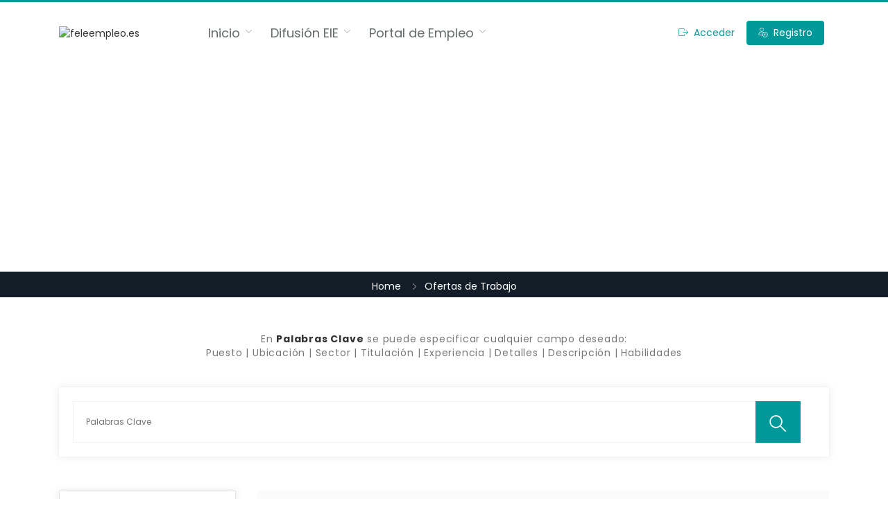

--- FILE ---
content_type: text/html; charset=UTF-8
request_url: https://feleempleo.es/wp-admin/admin-ajax.php
body_size: 147
content:
<input type="hidden" name="register-security" value="eda36bc9fe" /><input type="hidden" name="_wp_http_referer" value="/wp-admin/admin-ajax.php" />

--- FILE ---
content_type: text/html; charset=utf-8
request_url: https://www.google.com/recaptcha/api2/anchor?ar=1&k=6LfatTwsAAAAAEXKXxDiQnt6Nipa5CbSEr_Kd64t&co=aHR0cHM6Ly9mZWxlZW1wbGVvLmVzOjQ0Mw..&hl=en&v=PoyoqOPhxBO7pBk68S4YbpHZ&theme=light&size=normal&anchor-ms=20000&execute-ms=30000&cb=c3oly7guq7a1
body_size: 49264
content:
<!DOCTYPE HTML><html dir="ltr" lang="en"><head><meta http-equiv="Content-Type" content="text/html; charset=UTF-8">
<meta http-equiv="X-UA-Compatible" content="IE=edge">
<title>reCAPTCHA</title>
<style type="text/css">
/* cyrillic-ext */
@font-face {
  font-family: 'Roboto';
  font-style: normal;
  font-weight: 400;
  font-stretch: 100%;
  src: url(//fonts.gstatic.com/s/roboto/v48/KFO7CnqEu92Fr1ME7kSn66aGLdTylUAMa3GUBHMdazTgWw.woff2) format('woff2');
  unicode-range: U+0460-052F, U+1C80-1C8A, U+20B4, U+2DE0-2DFF, U+A640-A69F, U+FE2E-FE2F;
}
/* cyrillic */
@font-face {
  font-family: 'Roboto';
  font-style: normal;
  font-weight: 400;
  font-stretch: 100%;
  src: url(//fonts.gstatic.com/s/roboto/v48/KFO7CnqEu92Fr1ME7kSn66aGLdTylUAMa3iUBHMdazTgWw.woff2) format('woff2');
  unicode-range: U+0301, U+0400-045F, U+0490-0491, U+04B0-04B1, U+2116;
}
/* greek-ext */
@font-face {
  font-family: 'Roboto';
  font-style: normal;
  font-weight: 400;
  font-stretch: 100%;
  src: url(//fonts.gstatic.com/s/roboto/v48/KFO7CnqEu92Fr1ME7kSn66aGLdTylUAMa3CUBHMdazTgWw.woff2) format('woff2');
  unicode-range: U+1F00-1FFF;
}
/* greek */
@font-face {
  font-family: 'Roboto';
  font-style: normal;
  font-weight: 400;
  font-stretch: 100%;
  src: url(//fonts.gstatic.com/s/roboto/v48/KFO7CnqEu92Fr1ME7kSn66aGLdTylUAMa3-UBHMdazTgWw.woff2) format('woff2');
  unicode-range: U+0370-0377, U+037A-037F, U+0384-038A, U+038C, U+038E-03A1, U+03A3-03FF;
}
/* math */
@font-face {
  font-family: 'Roboto';
  font-style: normal;
  font-weight: 400;
  font-stretch: 100%;
  src: url(//fonts.gstatic.com/s/roboto/v48/KFO7CnqEu92Fr1ME7kSn66aGLdTylUAMawCUBHMdazTgWw.woff2) format('woff2');
  unicode-range: U+0302-0303, U+0305, U+0307-0308, U+0310, U+0312, U+0315, U+031A, U+0326-0327, U+032C, U+032F-0330, U+0332-0333, U+0338, U+033A, U+0346, U+034D, U+0391-03A1, U+03A3-03A9, U+03B1-03C9, U+03D1, U+03D5-03D6, U+03F0-03F1, U+03F4-03F5, U+2016-2017, U+2034-2038, U+203C, U+2040, U+2043, U+2047, U+2050, U+2057, U+205F, U+2070-2071, U+2074-208E, U+2090-209C, U+20D0-20DC, U+20E1, U+20E5-20EF, U+2100-2112, U+2114-2115, U+2117-2121, U+2123-214F, U+2190, U+2192, U+2194-21AE, U+21B0-21E5, U+21F1-21F2, U+21F4-2211, U+2213-2214, U+2216-22FF, U+2308-230B, U+2310, U+2319, U+231C-2321, U+2336-237A, U+237C, U+2395, U+239B-23B7, U+23D0, U+23DC-23E1, U+2474-2475, U+25AF, U+25B3, U+25B7, U+25BD, U+25C1, U+25CA, U+25CC, U+25FB, U+266D-266F, U+27C0-27FF, U+2900-2AFF, U+2B0E-2B11, U+2B30-2B4C, U+2BFE, U+3030, U+FF5B, U+FF5D, U+1D400-1D7FF, U+1EE00-1EEFF;
}
/* symbols */
@font-face {
  font-family: 'Roboto';
  font-style: normal;
  font-weight: 400;
  font-stretch: 100%;
  src: url(//fonts.gstatic.com/s/roboto/v48/KFO7CnqEu92Fr1ME7kSn66aGLdTylUAMaxKUBHMdazTgWw.woff2) format('woff2');
  unicode-range: U+0001-000C, U+000E-001F, U+007F-009F, U+20DD-20E0, U+20E2-20E4, U+2150-218F, U+2190, U+2192, U+2194-2199, U+21AF, U+21E6-21F0, U+21F3, U+2218-2219, U+2299, U+22C4-22C6, U+2300-243F, U+2440-244A, U+2460-24FF, U+25A0-27BF, U+2800-28FF, U+2921-2922, U+2981, U+29BF, U+29EB, U+2B00-2BFF, U+4DC0-4DFF, U+FFF9-FFFB, U+10140-1018E, U+10190-1019C, U+101A0, U+101D0-101FD, U+102E0-102FB, U+10E60-10E7E, U+1D2C0-1D2D3, U+1D2E0-1D37F, U+1F000-1F0FF, U+1F100-1F1AD, U+1F1E6-1F1FF, U+1F30D-1F30F, U+1F315, U+1F31C, U+1F31E, U+1F320-1F32C, U+1F336, U+1F378, U+1F37D, U+1F382, U+1F393-1F39F, U+1F3A7-1F3A8, U+1F3AC-1F3AF, U+1F3C2, U+1F3C4-1F3C6, U+1F3CA-1F3CE, U+1F3D4-1F3E0, U+1F3ED, U+1F3F1-1F3F3, U+1F3F5-1F3F7, U+1F408, U+1F415, U+1F41F, U+1F426, U+1F43F, U+1F441-1F442, U+1F444, U+1F446-1F449, U+1F44C-1F44E, U+1F453, U+1F46A, U+1F47D, U+1F4A3, U+1F4B0, U+1F4B3, U+1F4B9, U+1F4BB, U+1F4BF, U+1F4C8-1F4CB, U+1F4D6, U+1F4DA, U+1F4DF, U+1F4E3-1F4E6, U+1F4EA-1F4ED, U+1F4F7, U+1F4F9-1F4FB, U+1F4FD-1F4FE, U+1F503, U+1F507-1F50B, U+1F50D, U+1F512-1F513, U+1F53E-1F54A, U+1F54F-1F5FA, U+1F610, U+1F650-1F67F, U+1F687, U+1F68D, U+1F691, U+1F694, U+1F698, U+1F6AD, U+1F6B2, U+1F6B9-1F6BA, U+1F6BC, U+1F6C6-1F6CF, U+1F6D3-1F6D7, U+1F6E0-1F6EA, U+1F6F0-1F6F3, U+1F6F7-1F6FC, U+1F700-1F7FF, U+1F800-1F80B, U+1F810-1F847, U+1F850-1F859, U+1F860-1F887, U+1F890-1F8AD, U+1F8B0-1F8BB, U+1F8C0-1F8C1, U+1F900-1F90B, U+1F93B, U+1F946, U+1F984, U+1F996, U+1F9E9, U+1FA00-1FA6F, U+1FA70-1FA7C, U+1FA80-1FA89, U+1FA8F-1FAC6, U+1FACE-1FADC, U+1FADF-1FAE9, U+1FAF0-1FAF8, U+1FB00-1FBFF;
}
/* vietnamese */
@font-face {
  font-family: 'Roboto';
  font-style: normal;
  font-weight: 400;
  font-stretch: 100%;
  src: url(//fonts.gstatic.com/s/roboto/v48/KFO7CnqEu92Fr1ME7kSn66aGLdTylUAMa3OUBHMdazTgWw.woff2) format('woff2');
  unicode-range: U+0102-0103, U+0110-0111, U+0128-0129, U+0168-0169, U+01A0-01A1, U+01AF-01B0, U+0300-0301, U+0303-0304, U+0308-0309, U+0323, U+0329, U+1EA0-1EF9, U+20AB;
}
/* latin-ext */
@font-face {
  font-family: 'Roboto';
  font-style: normal;
  font-weight: 400;
  font-stretch: 100%;
  src: url(//fonts.gstatic.com/s/roboto/v48/KFO7CnqEu92Fr1ME7kSn66aGLdTylUAMa3KUBHMdazTgWw.woff2) format('woff2');
  unicode-range: U+0100-02BA, U+02BD-02C5, U+02C7-02CC, U+02CE-02D7, U+02DD-02FF, U+0304, U+0308, U+0329, U+1D00-1DBF, U+1E00-1E9F, U+1EF2-1EFF, U+2020, U+20A0-20AB, U+20AD-20C0, U+2113, U+2C60-2C7F, U+A720-A7FF;
}
/* latin */
@font-face {
  font-family: 'Roboto';
  font-style: normal;
  font-weight: 400;
  font-stretch: 100%;
  src: url(//fonts.gstatic.com/s/roboto/v48/KFO7CnqEu92Fr1ME7kSn66aGLdTylUAMa3yUBHMdazQ.woff2) format('woff2');
  unicode-range: U+0000-00FF, U+0131, U+0152-0153, U+02BB-02BC, U+02C6, U+02DA, U+02DC, U+0304, U+0308, U+0329, U+2000-206F, U+20AC, U+2122, U+2191, U+2193, U+2212, U+2215, U+FEFF, U+FFFD;
}
/* cyrillic-ext */
@font-face {
  font-family: 'Roboto';
  font-style: normal;
  font-weight: 500;
  font-stretch: 100%;
  src: url(//fonts.gstatic.com/s/roboto/v48/KFO7CnqEu92Fr1ME7kSn66aGLdTylUAMa3GUBHMdazTgWw.woff2) format('woff2');
  unicode-range: U+0460-052F, U+1C80-1C8A, U+20B4, U+2DE0-2DFF, U+A640-A69F, U+FE2E-FE2F;
}
/* cyrillic */
@font-face {
  font-family: 'Roboto';
  font-style: normal;
  font-weight: 500;
  font-stretch: 100%;
  src: url(//fonts.gstatic.com/s/roboto/v48/KFO7CnqEu92Fr1ME7kSn66aGLdTylUAMa3iUBHMdazTgWw.woff2) format('woff2');
  unicode-range: U+0301, U+0400-045F, U+0490-0491, U+04B0-04B1, U+2116;
}
/* greek-ext */
@font-face {
  font-family: 'Roboto';
  font-style: normal;
  font-weight: 500;
  font-stretch: 100%;
  src: url(//fonts.gstatic.com/s/roboto/v48/KFO7CnqEu92Fr1ME7kSn66aGLdTylUAMa3CUBHMdazTgWw.woff2) format('woff2');
  unicode-range: U+1F00-1FFF;
}
/* greek */
@font-face {
  font-family: 'Roboto';
  font-style: normal;
  font-weight: 500;
  font-stretch: 100%;
  src: url(//fonts.gstatic.com/s/roboto/v48/KFO7CnqEu92Fr1ME7kSn66aGLdTylUAMa3-UBHMdazTgWw.woff2) format('woff2');
  unicode-range: U+0370-0377, U+037A-037F, U+0384-038A, U+038C, U+038E-03A1, U+03A3-03FF;
}
/* math */
@font-face {
  font-family: 'Roboto';
  font-style: normal;
  font-weight: 500;
  font-stretch: 100%;
  src: url(//fonts.gstatic.com/s/roboto/v48/KFO7CnqEu92Fr1ME7kSn66aGLdTylUAMawCUBHMdazTgWw.woff2) format('woff2');
  unicode-range: U+0302-0303, U+0305, U+0307-0308, U+0310, U+0312, U+0315, U+031A, U+0326-0327, U+032C, U+032F-0330, U+0332-0333, U+0338, U+033A, U+0346, U+034D, U+0391-03A1, U+03A3-03A9, U+03B1-03C9, U+03D1, U+03D5-03D6, U+03F0-03F1, U+03F4-03F5, U+2016-2017, U+2034-2038, U+203C, U+2040, U+2043, U+2047, U+2050, U+2057, U+205F, U+2070-2071, U+2074-208E, U+2090-209C, U+20D0-20DC, U+20E1, U+20E5-20EF, U+2100-2112, U+2114-2115, U+2117-2121, U+2123-214F, U+2190, U+2192, U+2194-21AE, U+21B0-21E5, U+21F1-21F2, U+21F4-2211, U+2213-2214, U+2216-22FF, U+2308-230B, U+2310, U+2319, U+231C-2321, U+2336-237A, U+237C, U+2395, U+239B-23B7, U+23D0, U+23DC-23E1, U+2474-2475, U+25AF, U+25B3, U+25B7, U+25BD, U+25C1, U+25CA, U+25CC, U+25FB, U+266D-266F, U+27C0-27FF, U+2900-2AFF, U+2B0E-2B11, U+2B30-2B4C, U+2BFE, U+3030, U+FF5B, U+FF5D, U+1D400-1D7FF, U+1EE00-1EEFF;
}
/* symbols */
@font-face {
  font-family: 'Roboto';
  font-style: normal;
  font-weight: 500;
  font-stretch: 100%;
  src: url(//fonts.gstatic.com/s/roboto/v48/KFO7CnqEu92Fr1ME7kSn66aGLdTylUAMaxKUBHMdazTgWw.woff2) format('woff2');
  unicode-range: U+0001-000C, U+000E-001F, U+007F-009F, U+20DD-20E0, U+20E2-20E4, U+2150-218F, U+2190, U+2192, U+2194-2199, U+21AF, U+21E6-21F0, U+21F3, U+2218-2219, U+2299, U+22C4-22C6, U+2300-243F, U+2440-244A, U+2460-24FF, U+25A0-27BF, U+2800-28FF, U+2921-2922, U+2981, U+29BF, U+29EB, U+2B00-2BFF, U+4DC0-4DFF, U+FFF9-FFFB, U+10140-1018E, U+10190-1019C, U+101A0, U+101D0-101FD, U+102E0-102FB, U+10E60-10E7E, U+1D2C0-1D2D3, U+1D2E0-1D37F, U+1F000-1F0FF, U+1F100-1F1AD, U+1F1E6-1F1FF, U+1F30D-1F30F, U+1F315, U+1F31C, U+1F31E, U+1F320-1F32C, U+1F336, U+1F378, U+1F37D, U+1F382, U+1F393-1F39F, U+1F3A7-1F3A8, U+1F3AC-1F3AF, U+1F3C2, U+1F3C4-1F3C6, U+1F3CA-1F3CE, U+1F3D4-1F3E0, U+1F3ED, U+1F3F1-1F3F3, U+1F3F5-1F3F7, U+1F408, U+1F415, U+1F41F, U+1F426, U+1F43F, U+1F441-1F442, U+1F444, U+1F446-1F449, U+1F44C-1F44E, U+1F453, U+1F46A, U+1F47D, U+1F4A3, U+1F4B0, U+1F4B3, U+1F4B9, U+1F4BB, U+1F4BF, U+1F4C8-1F4CB, U+1F4D6, U+1F4DA, U+1F4DF, U+1F4E3-1F4E6, U+1F4EA-1F4ED, U+1F4F7, U+1F4F9-1F4FB, U+1F4FD-1F4FE, U+1F503, U+1F507-1F50B, U+1F50D, U+1F512-1F513, U+1F53E-1F54A, U+1F54F-1F5FA, U+1F610, U+1F650-1F67F, U+1F687, U+1F68D, U+1F691, U+1F694, U+1F698, U+1F6AD, U+1F6B2, U+1F6B9-1F6BA, U+1F6BC, U+1F6C6-1F6CF, U+1F6D3-1F6D7, U+1F6E0-1F6EA, U+1F6F0-1F6F3, U+1F6F7-1F6FC, U+1F700-1F7FF, U+1F800-1F80B, U+1F810-1F847, U+1F850-1F859, U+1F860-1F887, U+1F890-1F8AD, U+1F8B0-1F8BB, U+1F8C0-1F8C1, U+1F900-1F90B, U+1F93B, U+1F946, U+1F984, U+1F996, U+1F9E9, U+1FA00-1FA6F, U+1FA70-1FA7C, U+1FA80-1FA89, U+1FA8F-1FAC6, U+1FACE-1FADC, U+1FADF-1FAE9, U+1FAF0-1FAF8, U+1FB00-1FBFF;
}
/* vietnamese */
@font-face {
  font-family: 'Roboto';
  font-style: normal;
  font-weight: 500;
  font-stretch: 100%;
  src: url(//fonts.gstatic.com/s/roboto/v48/KFO7CnqEu92Fr1ME7kSn66aGLdTylUAMa3OUBHMdazTgWw.woff2) format('woff2');
  unicode-range: U+0102-0103, U+0110-0111, U+0128-0129, U+0168-0169, U+01A0-01A1, U+01AF-01B0, U+0300-0301, U+0303-0304, U+0308-0309, U+0323, U+0329, U+1EA0-1EF9, U+20AB;
}
/* latin-ext */
@font-face {
  font-family: 'Roboto';
  font-style: normal;
  font-weight: 500;
  font-stretch: 100%;
  src: url(//fonts.gstatic.com/s/roboto/v48/KFO7CnqEu92Fr1ME7kSn66aGLdTylUAMa3KUBHMdazTgWw.woff2) format('woff2');
  unicode-range: U+0100-02BA, U+02BD-02C5, U+02C7-02CC, U+02CE-02D7, U+02DD-02FF, U+0304, U+0308, U+0329, U+1D00-1DBF, U+1E00-1E9F, U+1EF2-1EFF, U+2020, U+20A0-20AB, U+20AD-20C0, U+2113, U+2C60-2C7F, U+A720-A7FF;
}
/* latin */
@font-face {
  font-family: 'Roboto';
  font-style: normal;
  font-weight: 500;
  font-stretch: 100%;
  src: url(//fonts.gstatic.com/s/roboto/v48/KFO7CnqEu92Fr1ME7kSn66aGLdTylUAMa3yUBHMdazQ.woff2) format('woff2');
  unicode-range: U+0000-00FF, U+0131, U+0152-0153, U+02BB-02BC, U+02C6, U+02DA, U+02DC, U+0304, U+0308, U+0329, U+2000-206F, U+20AC, U+2122, U+2191, U+2193, U+2212, U+2215, U+FEFF, U+FFFD;
}
/* cyrillic-ext */
@font-face {
  font-family: 'Roboto';
  font-style: normal;
  font-weight: 900;
  font-stretch: 100%;
  src: url(//fonts.gstatic.com/s/roboto/v48/KFO7CnqEu92Fr1ME7kSn66aGLdTylUAMa3GUBHMdazTgWw.woff2) format('woff2');
  unicode-range: U+0460-052F, U+1C80-1C8A, U+20B4, U+2DE0-2DFF, U+A640-A69F, U+FE2E-FE2F;
}
/* cyrillic */
@font-face {
  font-family: 'Roboto';
  font-style: normal;
  font-weight: 900;
  font-stretch: 100%;
  src: url(//fonts.gstatic.com/s/roboto/v48/KFO7CnqEu92Fr1ME7kSn66aGLdTylUAMa3iUBHMdazTgWw.woff2) format('woff2');
  unicode-range: U+0301, U+0400-045F, U+0490-0491, U+04B0-04B1, U+2116;
}
/* greek-ext */
@font-face {
  font-family: 'Roboto';
  font-style: normal;
  font-weight: 900;
  font-stretch: 100%;
  src: url(//fonts.gstatic.com/s/roboto/v48/KFO7CnqEu92Fr1ME7kSn66aGLdTylUAMa3CUBHMdazTgWw.woff2) format('woff2');
  unicode-range: U+1F00-1FFF;
}
/* greek */
@font-face {
  font-family: 'Roboto';
  font-style: normal;
  font-weight: 900;
  font-stretch: 100%;
  src: url(//fonts.gstatic.com/s/roboto/v48/KFO7CnqEu92Fr1ME7kSn66aGLdTylUAMa3-UBHMdazTgWw.woff2) format('woff2');
  unicode-range: U+0370-0377, U+037A-037F, U+0384-038A, U+038C, U+038E-03A1, U+03A3-03FF;
}
/* math */
@font-face {
  font-family: 'Roboto';
  font-style: normal;
  font-weight: 900;
  font-stretch: 100%;
  src: url(//fonts.gstatic.com/s/roboto/v48/KFO7CnqEu92Fr1ME7kSn66aGLdTylUAMawCUBHMdazTgWw.woff2) format('woff2');
  unicode-range: U+0302-0303, U+0305, U+0307-0308, U+0310, U+0312, U+0315, U+031A, U+0326-0327, U+032C, U+032F-0330, U+0332-0333, U+0338, U+033A, U+0346, U+034D, U+0391-03A1, U+03A3-03A9, U+03B1-03C9, U+03D1, U+03D5-03D6, U+03F0-03F1, U+03F4-03F5, U+2016-2017, U+2034-2038, U+203C, U+2040, U+2043, U+2047, U+2050, U+2057, U+205F, U+2070-2071, U+2074-208E, U+2090-209C, U+20D0-20DC, U+20E1, U+20E5-20EF, U+2100-2112, U+2114-2115, U+2117-2121, U+2123-214F, U+2190, U+2192, U+2194-21AE, U+21B0-21E5, U+21F1-21F2, U+21F4-2211, U+2213-2214, U+2216-22FF, U+2308-230B, U+2310, U+2319, U+231C-2321, U+2336-237A, U+237C, U+2395, U+239B-23B7, U+23D0, U+23DC-23E1, U+2474-2475, U+25AF, U+25B3, U+25B7, U+25BD, U+25C1, U+25CA, U+25CC, U+25FB, U+266D-266F, U+27C0-27FF, U+2900-2AFF, U+2B0E-2B11, U+2B30-2B4C, U+2BFE, U+3030, U+FF5B, U+FF5D, U+1D400-1D7FF, U+1EE00-1EEFF;
}
/* symbols */
@font-face {
  font-family: 'Roboto';
  font-style: normal;
  font-weight: 900;
  font-stretch: 100%;
  src: url(//fonts.gstatic.com/s/roboto/v48/KFO7CnqEu92Fr1ME7kSn66aGLdTylUAMaxKUBHMdazTgWw.woff2) format('woff2');
  unicode-range: U+0001-000C, U+000E-001F, U+007F-009F, U+20DD-20E0, U+20E2-20E4, U+2150-218F, U+2190, U+2192, U+2194-2199, U+21AF, U+21E6-21F0, U+21F3, U+2218-2219, U+2299, U+22C4-22C6, U+2300-243F, U+2440-244A, U+2460-24FF, U+25A0-27BF, U+2800-28FF, U+2921-2922, U+2981, U+29BF, U+29EB, U+2B00-2BFF, U+4DC0-4DFF, U+FFF9-FFFB, U+10140-1018E, U+10190-1019C, U+101A0, U+101D0-101FD, U+102E0-102FB, U+10E60-10E7E, U+1D2C0-1D2D3, U+1D2E0-1D37F, U+1F000-1F0FF, U+1F100-1F1AD, U+1F1E6-1F1FF, U+1F30D-1F30F, U+1F315, U+1F31C, U+1F31E, U+1F320-1F32C, U+1F336, U+1F378, U+1F37D, U+1F382, U+1F393-1F39F, U+1F3A7-1F3A8, U+1F3AC-1F3AF, U+1F3C2, U+1F3C4-1F3C6, U+1F3CA-1F3CE, U+1F3D4-1F3E0, U+1F3ED, U+1F3F1-1F3F3, U+1F3F5-1F3F7, U+1F408, U+1F415, U+1F41F, U+1F426, U+1F43F, U+1F441-1F442, U+1F444, U+1F446-1F449, U+1F44C-1F44E, U+1F453, U+1F46A, U+1F47D, U+1F4A3, U+1F4B0, U+1F4B3, U+1F4B9, U+1F4BB, U+1F4BF, U+1F4C8-1F4CB, U+1F4D6, U+1F4DA, U+1F4DF, U+1F4E3-1F4E6, U+1F4EA-1F4ED, U+1F4F7, U+1F4F9-1F4FB, U+1F4FD-1F4FE, U+1F503, U+1F507-1F50B, U+1F50D, U+1F512-1F513, U+1F53E-1F54A, U+1F54F-1F5FA, U+1F610, U+1F650-1F67F, U+1F687, U+1F68D, U+1F691, U+1F694, U+1F698, U+1F6AD, U+1F6B2, U+1F6B9-1F6BA, U+1F6BC, U+1F6C6-1F6CF, U+1F6D3-1F6D7, U+1F6E0-1F6EA, U+1F6F0-1F6F3, U+1F6F7-1F6FC, U+1F700-1F7FF, U+1F800-1F80B, U+1F810-1F847, U+1F850-1F859, U+1F860-1F887, U+1F890-1F8AD, U+1F8B0-1F8BB, U+1F8C0-1F8C1, U+1F900-1F90B, U+1F93B, U+1F946, U+1F984, U+1F996, U+1F9E9, U+1FA00-1FA6F, U+1FA70-1FA7C, U+1FA80-1FA89, U+1FA8F-1FAC6, U+1FACE-1FADC, U+1FADF-1FAE9, U+1FAF0-1FAF8, U+1FB00-1FBFF;
}
/* vietnamese */
@font-face {
  font-family: 'Roboto';
  font-style: normal;
  font-weight: 900;
  font-stretch: 100%;
  src: url(//fonts.gstatic.com/s/roboto/v48/KFO7CnqEu92Fr1ME7kSn66aGLdTylUAMa3OUBHMdazTgWw.woff2) format('woff2');
  unicode-range: U+0102-0103, U+0110-0111, U+0128-0129, U+0168-0169, U+01A0-01A1, U+01AF-01B0, U+0300-0301, U+0303-0304, U+0308-0309, U+0323, U+0329, U+1EA0-1EF9, U+20AB;
}
/* latin-ext */
@font-face {
  font-family: 'Roboto';
  font-style: normal;
  font-weight: 900;
  font-stretch: 100%;
  src: url(//fonts.gstatic.com/s/roboto/v48/KFO7CnqEu92Fr1ME7kSn66aGLdTylUAMa3KUBHMdazTgWw.woff2) format('woff2');
  unicode-range: U+0100-02BA, U+02BD-02C5, U+02C7-02CC, U+02CE-02D7, U+02DD-02FF, U+0304, U+0308, U+0329, U+1D00-1DBF, U+1E00-1E9F, U+1EF2-1EFF, U+2020, U+20A0-20AB, U+20AD-20C0, U+2113, U+2C60-2C7F, U+A720-A7FF;
}
/* latin */
@font-face {
  font-family: 'Roboto';
  font-style: normal;
  font-weight: 900;
  font-stretch: 100%;
  src: url(//fonts.gstatic.com/s/roboto/v48/KFO7CnqEu92Fr1ME7kSn66aGLdTylUAMa3yUBHMdazQ.woff2) format('woff2');
  unicode-range: U+0000-00FF, U+0131, U+0152-0153, U+02BB-02BC, U+02C6, U+02DA, U+02DC, U+0304, U+0308, U+0329, U+2000-206F, U+20AC, U+2122, U+2191, U+2193, U+2212, U+2215, U+FEFF, U+FFFD;
}

</style>
<link rel="stylesheet" type="text/css" href="https://www.gstatic.com/recaptcha/releases/PoyoqOPhxBO7pBk68S4YbpHZ/styles__ltr.css">
<script nonce="zMA6p1DEnJcLnw6QBkcxaA" type="text/javascript">window['__recaptcha_api'] = 'https://www.google.com/recaptcha/api2/';</script>
<script type="text/javascript" src="https://www.gstatic.com/recaptcha/releases/PoyoqOPhxBO7pBk68S4YbpHZ/recaptcha__en.js" nonce="zMA6p1DEnJcLnw6QBkcxaA">
      
    </script></head>
<body><div id="rc-anchor-alert" class="rc-anchor-alert"></div>
<input type="hidden" id="recaptcha-token" value="[base64]">
<script type="text/javascript" nonce="zMA6p1DEnJcLnw6QBkcxaA">
      recaptcha.anchor.Main.init("[\x22ainput\x22,[\x22bgdata\x22,\x22\x22,\[base64]/[base64]/[base64]/[base64]/[base64]/[base64]/[base64]/[base64]/[base64]/[base64]\\u003d\x22,\[base64]\x22,\x22wrfCj8OdWcO4ZT3CvMOSw4dFw7/[base64]/Cm8KoUMOnXcOyLsKoBsO9wqlOByHDlcOqC3DDocKbw6EmK8OLw7l2wq/[base64]/DocOcw5JvBMOFDMO6AsKhw6kNBcKaw77DlMOEYcKOw5DCpMOvG2XDgsKYw7YEI3zCsg/DpR8NG8OWQlsbw4vCpmzCqMOHC2XCtFtnw4FFwqvCpsKBwrnCrsKnexLCvE/Cq8Ktw47CgsO9UMOnw7gYwovCiMK/InMlUzIjGcKXwqXCvGvDnlTCkBEswo0qwoLClsOoBsKvGAHDuX8Lb8OewqDCtUxFfmktwrbChQh3w5FkUW3DhRzCnXEjM8Kaw4HDssKdw7o5M0rDoMOBwovCgsO/AsO2asO/f8KBw53DkFTDgRDDscOxJ8KQLA3ClRN2IMOmwrUjEMODwoEsE8KOw6BOwpBwAsOuwqDDsMKpSTcIw6rDlsKvPDfDh1XCn8OOETXDpzJWLUdZw7nCnVDDjiTDuT8NR1/[base64]/Ds8Oew5okbcKhWsKhGlTDiytPw6TCm8OOwpVRw4DCisKzwrDDvmsgdcOwwoDCvsKew6hLZ8OLZnXCp8OOCB/[base64]/DmnfDkcOLBSNwwok9w5oWbAcjdnciSm9rPcKZL8OLFMKNwqHCkRTCssOIw5RfdENbH3/[base64]/CtjrDox05w60NZHfCmivDqAYKwrrDsMOkQD9Rw75sKUHCtMOPw4rCtQ7DjgHDjgvCtsOTwoVHw5YCw53ChVLCn8KgU8Kxw708Sl1Aw4UVwpZtfX99WMKow4V2wqPDogIZwpDCiXHCs2rCjld0wqPCqsKyw5/CuC0Xwq5aw55EOMOhwp/CocOywpTCm8KiWn4qwpbClMKNXjPDp8OKw4kgw4DDqMK2w55gSGXDrsKtBgnCi8Kuwr5WZj5pw5FwLsO3wo/[base64]/[base64]/Cv03DqMOlOSzDicK+WXjCncKswpAMFgIywrTDtGAZeMOBfMOCwo/CkwfCt8KBBMOqwq/[base64]/[base64]/DiXbDtcO8w55dw6cRw6Fow4k9wrTDvcOfw57CoMOBNcKjw4pBw4/[base64]/ehl4wpFQwobCiXgRaw7CjQ3CvMKXwqDCokkIK8K5DcOfwp/DlnXCswHCtMKfJ3Anw51kGU/DlsOTcsOFw4zDr1HCksKcwrF/Y3I5wp/[base64]/DtMKOw5VPw7bDu8OCw67CrHR4VTvCmMKUwrfCt0Vhw51Uw6PCllpawpjCv1DCusKEw69iwozDt8OvwqRTIMO7AsOfwoLDl8Ouwq00dmAsw4VZw7nCs37CiTA7chQNKFDCj8KJEcKdwph/S8OjUsKDURAWeMO2BAIZwrpIw4gZf8KVZsOnwrvCh0bCrVM5I8K+wpXDqDkfUsKKJ8OaViAWw5/[base64]/Dj00FwohtKnxaw4jDrQjDtcOhYEZowqUMNgrDgcOswoDCjsOzwrDCkcKnw7XDuAUSwqbChmDCvcK1wpA5QBXDlsObwp3Cv8KVwplEwpXCtDoDeF3DrE/Cj3smXV7DoxUCwo3CoxcLAcOFJH1IXcKwwonDjsOzw6/[base64]/HMKJw7PDtcKwwrEpwqTDoAo2UMKgWU8jGcOlw4UIWMOOcsONInDCuGseH8KKVQ/DmsO7VHHCqsKew5PDosKmLMONwrfDl0zCsMOEw5vDr2DDrmbDlMKHJsK/w4xiaRlEwqIqISMnw5XCmcKpw7rDncKwwp/[base64]/wovDk8KlJS7CgcKwIsO0wrN7w4TCjMK2wpkkbMO1HcO6wqQKwrzDv8K/P07CocKkw4LDgigaw40gHMK8woRgAHPDiMKHQhl+w4vCmQRnwrXDvWbCkBbDhgfCiSZxwpHDosKCwovCv8ODwqQsHMO9aMOVVMKYP0nDqsKbISRrwqjDuGFvwoYgOD0GL1ITw7fCi8OKwqHDn8K0wrEKw7Y4fnsTwrt/aT3DkcOFw7TDrcKfw6XDlVzDn1F0w5TCtsOXC8OuWgrCr0jDphLCgMK9G10UUk/[base64]/Cq8KOF8K7ZiAhakjDssKHw4YuLsOpw4bCoE/CvsOOw6XCoMKNw6bDtsKSw6XChcKtwoEKw7B9wrLCtMKjWmbDlsK6Kyl0w7EQBiQ5wqXDmk7CuhrDisOyw6UYaFfCtyQ4w6/CnlzCq8KhSMKDYcKJchjCm8Kgf2jDgXYTacKzdcOVwrklw5lvDCh1wrdOw7M/Y8OJE8KBwqdUEcOvw6vCm8K/BStYw6d2w5fDkXAkw7LDv8O3GHXDhsOFw5sybMKuTsKfwq7ClsKNHMKRFjpxw49rE8OrI8Opw6fDpTI+wrVTB2VBwrXCvcOECcKiwq1bw4HDucKjw5zDmRlQasKMc8OxOizDv1XCtsOXwr/[base64]/DvD/[base64]/NsKlw4QjworCqsKpw6c4wrwlKcOpF8K3wpFHKsKdwrDCucKQw6FDw7F0w5ESwoJXFsOXwrBRDRvCgEQvw6zDlwLCiMObw5c6Cn3CjicEwoc1wrpVFsONb8O4wr8owoVLw59pw51/[base64]/Dp23CpV7Cl8OCeSYkY3Udw5PDjXJ9B8KvwrV2wp4bwr3DvkLDhcOyCMKefcOTeMOGwqF7w5tbSkBFAlxXw4IPw7YawqBlRCfCksKgccOgwotHwqXDhsOmw4/CsEQXwpHCocKGNcKhwpTCo8KwEEjCllDDlMKNwr7DqMKkcMOUBT/CtsKjwoDDlwzCsMOZCD3CpcK/WUEfw488w7bDp2nDq0rDr8Kuw7IwGUfDvnPDtcKmSMOyfsOHbsO1ag/DrVxkw4FvPsOnR0FrZFcbwrTCjMOFCTDDqcK9wrnDmsOiBmo7BGnCv8OGSMKCXQ8KFGJGwrLCriFfwrHDisOZAwgQw6jCm8O8wr0pw7c7w5XCogBnwrEFMBQVw5/DncKrw5bCn2nDiEliRsK7IcO6wrPDosO0w5kDMGFjThwPD8OhSMKMF8O4FV7ClsKqesK2bMKww4jDmwDCth0oR2UVw5LDv8OrSwDCqcKmMR3DqMKbRy/DoyTDp33DjAbDp8KEw4Idw6TCk0FCcHnDr8OvfcKnw61zdUPDlsOkFDs+w58qP2ArFUQ7wonCv8OswoNLwobCncKcQcOFHsKTMyPDl8KpJcODAMOhw5d+Qz7CuMOcHsOLCMKAwqJVaW8lw6jDrk1wHcOwwrTDvsK9wrhJwq/CpgxoJQRtdsO7fsKiw7tMwqJxSsOodWpxwofCsjfDqWHDucKbw6nClsOfwocDw5Q8IcO5w4rCnMK2VWHCkxRZwq3DnnNBw6EXfsOzTcKaCgwLwqdVUsO8w7TCmsKDO8K7BsKKwrRJSW3CicK4CMKLXMKMHGc2woRqw58LYcO/wo7CjcOOwoR3UcODVSRYw4AFw6TDl0zDssKQwoUrwoTDqsKLNcKzD8KSSlFTwqMLCCvDlsKTWEtMw6PCtsKgVMOIDyTChl/CujYpSsKvTcOlV8OWCsOUf8OqP8Kxw4DCtRPDqQDDucKMZBnCsFrCuMKEScKkwp7CjMOXw69gw5fCqGMKBmvChMKQwpzDvXPDksK+wr8lMMOGJMK0TcOXwqBrwpjDg0bDt1nCm0LDggLDpUvDuMO4wrctw7nCncKdwqFHwq1Cwogwwp8Nw6LDgMKSLE7DozXChC/Cj8OTScOAQsKEVMONacOAC8KpNBpOWQ7Cn8KoGsO/[base64]/[base64]/fQBJX8KBw5NpwpHCoMO7JMKMRzhzwq3DpUDCrAlrbinCj8ONw4s8woNKwqHCuCrCrsONZcKRwpA6OsKkMsKEwrrCpmcta8KAfmTCglLDmDlpH8Ofw4rDrjwfXMK5w7xVMMOsGyXCj8KBOMKJY8OqEwXCjcOFEMOuNWQJakjDusKTPMKcw4gtKFlow45dQ8Kmw6/CtcOzNsKawqNCaErDj0vCmFtLI8KlNcObw5TDoDnDmMKvP8OFQlfCscOGG20ZZHrCqhDCi8Kqw4nDlivDlWRMw5RSUUI5SHxbccKTwoHDhgjCkWTDn8OLw4sxwr1/wrYiNcKgScOKw7RjRx0UfVzDmHwBfsO4wqdxwpLCr8OMesKdwovCmcOkwpHCsMKuOMODwoRpVcOvwq/Cj8OCwp3DssOIw5s4C8KAU8KOw6jDlsKSw5trwpXDhsO/fi57BCF3w6pXZ38dwrI/[base64]/AiPCh0TDrMOTOBvCuMO0SizCv8KoV3YQw7fClH7DvsOMdMKvQw/ClsKiw43DksKnwqXDlFsRc1dQZcKGEEt1wpB6YMOkw4xhD1R2w5nCgTE3OxhRw5/DjsOtOsKkw6tww7Fdw7MdwrLDu156Hx51ORleXTTCq8OhGA9IDw/Du0TDpkbDs8KKFQB+BF50fcKZwoDCn3pXFUMBw5DCo8K9JMO3w4JXScOlJwVOIXnDv8O9LBzDkxp4SsKow6HCuMKsCMKLNsOCNyXDgsO7woDDtAbDsHxAd8Kiwr3DgMOnw75aw40Lw5rCnxDDqzZzIcOhwobCksKTGChjUMKaw7tKwqbDkFvCosKqYBpPw7YGwpE/[base64]/FMKxGFbDpcKjwprCrEoBKMOJOMOxwoJIwovCosOyPSYUwrTDoMO1w7AFNz7Dl8Kywo1Ww7HCpMKKLMOSbGdzwoTCqMKLw7ZHwpjCnV7DqhEIKMKJwqo/B0ckGMK9WcORwojDtMKEw6DDqsKrw71kwobDtsOJGsOYLMO4bADDt8OCwqBMwos+wpMdZgTCsy3CigV1PsKeCHjDgMKpIsKYXynCm8ODGMOheVTDvMOAaAHDqAjDs8OjDcK0MTLDmcKTRWwRL2B/RsKWBhsWw7h4QsKpwqRnwozCklgxwpjClcKow7TDtsKACcKmSyUwHkg0ewPDvMOjJ29TFsKdXAXCqsK0w5rDh2g1w4/CusOuYA0RwqgCFcK6fcK9Ym/CmMK9wqwQT3TDlMOJK8Klwo0HwozCnjnCkRzCkiELw7s1wo7Dv8OewrBJAVnDlsO+wonDmFZXw7TDpsOAH8ObwoXDvR7DjsK7wojCpcKNw7/DhsOkw6XClFHDlsKswrxoajASwr7DpsOIwrHDkS0YZijCiykfWsOkBsK5worDmsK3woVtwol0F8OiWSXCux/DimPDmMORHMOSwqJqOMOlH8O5wqLDqMO3E8OhRMK1w7DCqmoxEsKePS7CjmjDmlbDvm4Fw70PK1TDnsKewqDDhsKqPsKiAsK6QcKlOMKhFlFcw5cfe3Miwp7ChsOvLBzDl8KDGcOzwoIZwrgzdcOZwqrCpsKbK8OUIAzDucK5Ji9iZ0zCjVY/[base64]/DocO2w4XDo8OXw4/CuRfCjUQUdMOOwrfCo8OASsKhw7tLwqzDq8KEwqhXwo8Lw6tQd8KhwpZSUsO/woMLw7NETsKFw55Bw6HDuFRRwoPDlsK1USrCsRxOMRjCuMOEZsOJw6HClcOswokMXmnCp8Omw6fCssO/YsKUBwDCl31gw4lXw7/CpMK5wr/[base64]/LcK1Y8KAYsOsw4FRFMO6w7kewoHCvi9Fwq4mHMK3wo0UMjhdwoI1BUbDsUV+wrZELcOlw5TCq8KpHWlBwppdFR/DuhvDq8Kow6kLwqQCw47DqFzCi8OrwpvDusOIQhsHw5TCgG/Cl8ORchPDqcOuOsKywqXCgDHCksOeAsOiO2fDqCpPwrTDg8KiTcOXwr3DrsO5w5/[base64]/Co8KRRMOyw7tseWvDnmFlQUTDpcOVw7jDgxrCngbDn0LCoMO2SAh2T8KpERJvwo8zw7nCv8OGH8KBNcO0YCUNwpjCv3NVNsK2w77DgcKlEsKawo3ClMOtHC4wOsKJQcOEw63ClVzDt8KDSTXCvMOIQwLDvMOlUW0AwpZIw7gowrLDjEbDvMOlw5AwYcOoHcOOPMK/bMO1BsO0WsKiFcKYwrEGw4gawpEYwppGQsOII0vCsMOBbBYaZwMMOsOUf8KKFMKpwo1kWHbCkl7Cn3HDvsKzw7BUQD7DssKIwqTClsOLwpLCucOPwqQiRcKROk04wovCisKxTE/CrHdTR8KQemXDhMKZwqdfN8KYwrNFw7/DqcOtMTxiw5nCmcKJP0c7w7bDiRnDhmzDp8OcBsODYS4dw7PDjgzDiADDgxxjw5VTEsOEwpfDoRNMwoVuwowPZ8OTwp0JNTfDonvDv8KnwpJ/KMKZwpQfw4lowrk9w7hUwrsVw4fClsOKDWfCvSFhw5Aow6LDunHDuQ90w59jw71Iw7kuw53DuDceNsKvdcKpwr7CvsO6wrFLwp/[base64]/Dv8Oww6nDmR1Pa0DCssKqwqV6w4jDg2LCosOtw7TDh8ONw7ATwqfDjMOJTwXDmlttHR/CuRwAw6x3AH/[base64]/[base64]/DvcKgwoXCkw0lw47Cohkhwp7DucKDwozChkAxwrbCpV/[base64]/Cr8OvwozDl8Kbw70ZbMK5K8O2FcKvYkwZw6kAOBrChsK8w60Mw50lQw90wqPDojbCnsO0w4BqwoBUVMOkPcKbwogrw5Q8woHDvjrDocKQLw4Zwp3DojvCrEDCqG/DvnzDtUzCvcOCwo13esOPX1RLPMKof8KwABJ5OgTCqwPDu8OOw4bCmDNaw6JpYm8mw74XwqlnwrvChXnCsklsw7U7aU/Cs8KWw4HClcOcN09Ve8KNB3oqwrdZacKOasKtcMK6wrl0w4rDicKfw7cDw7xpZsKuw5XCtl3DgxVAw5HDgcOmE8KbwoxCL1HCpDHCssKTHMOfYsKXLQfCsWQyCsKvw43ClcOrw5Rhwq/Cv8KlCsOWYWhrH8O9DAQzGSPCj8KHw7ISwpbDjgLDj8KyccKJw7U8RMKlw5HCncKdRAzDlULCr8K0XMOPw5LCpybCgS1MIsO2LcKzwr/DjjDCnsKzwprCpMKtwqcOGR7CtsOFGkkCT8KgwpU9w6I+wrHClX1qwpo6wrnCjwtmUF4SL2HCh8OgVcOrfkYvw5V3K8OhwpsqUsKMwok3w6LDr0UHBcKqKm9QHsOkck7Cm33DhMO5YAbDoiIIwolTThIXw6bDii/Cjg9kFUVcw5PDkjtawrt7woFnw644LcKnw6XDrHrDqMOJw4zDr8OvwoNMC8OxwowCw48DwoAbccOyM8OQw6nDtcO3w5/[base64]/[base64]/CmBzCjsOhw5TDrVsTw6/Ci11nw6PDtDvDlAIOMzvDnMKgwrPCqcOqwqxYw6DDjk3CiMOiw7jCtGDCnUfCt8OlShhAG8OAwoNpwqXDhFh1w5BRw6pzM8OHwrRpTCPCjsK/wq5lw74mZMOYTsKqwopOwooXw4pZw7TCtCnCrsOXS27Coz9ew4XCh8O1w6l3Eg/DicKFw6VCwqFzRSDDg2xvw6PCsnMOwrRsw4fCuU7DgcKqeBcewoQ/wrgWdMOWw451w5zDocKLAjdteR8sGyMqNG/CucOvISJuw43Dg8KIw7jCksONwo1Hw5PCgsOuw7fDjcO9FjxKw7hsJMOmw5DDjAbDrcO7w6kmwqNpB8OFDMKWd13DnsKqwofDomUldigew4U2FsKRw5/CpMK8WEh5woxge8OYb2fDmcKewrxJOMO5VnnDjcKOI8K0JE4/[base64]/CvMOEwrcwA8OYcsKqw6gnw6BUw4vCtcOLwoN+L1ViTMKZdH0aw55Jw4E1XhcPYxDCuy/CrsKzwpA+CxMqw4bCs8OKw5p1w4nCv8OKw5ASSMOUGmPDojZcDFLDgi3DtMOhwqRSwohwBnRwwr/DjTJddW9DSsOvw47DrhDDrsOEW8OxMTQrJH3ChUPCi8Ovw77CgzvCgMK/DsKmwqcLw6TCsMOww5JeM8OXFcOjwq7CnBd1ETfDnj/Crl3DtMK9WsO3BQcmw7p3DFzChcK/LsKCw4cPwroAw5lEwqPDs8Krwq3DvzdKECzCkMOmw7bDgcOpwonDkjVKwpZfw7zDi1jCgMKCZsKVwoLCnMKlAcOODnJoE8KqwprDnFHClcOzaMOVwopiw5I/w6PDrcOCw6DDkGLCm8K8N8KTw6/Dv8KAXcKuw6g3w4ANw6J1HcKCwqtCwokScnzCrEbDg8O+XcKNw5jDtlXCgQhbe3/DocOqw6/DvsOrw6jCg8OywqLDqhPCqmATwqtuw6HDncK8w6TDu8O5wqzCowvDpcOfCw5jKwVkw7TDpRXDlsK2fMOUL8OJw7nCtMODOsKlw7fCm3nDosO8XsOqJwXDsw4twr1Vw4Z3ScOlw73CoTA1w5ZaHxgxwpPCsnTDvcKvdsOVw7/[base64]/CiBLCsMK/w7lhw749YMOJw4pmw5JAwoTDgMK1woosDCB4w7/DpcOlIcKwfQLCmj5KwqbCiMK5w68TUgZcw7PDncOaLzldwqnDn8KHU8OAw6XDkHkkel3DocOicsK8w5XDnybCjsKkwpnClMONTXRUQMKnwrt4wqzCmcKqwr7ChTbCisKrwr43WcOewrFgL8KYwpV8LMKuH8Kgw6V1McKWYsOEwp3CnFY/[base64]/[base64]/wr9pw7LDqhsHwpUnFMKRDMOUw7/CqA4JA8KXFMK2w4Vmwptfw5Iow4rDnUw4wp1nFTplM8K3OcOEwrnCtHgQd8KdIG1VeXxPFUILw4LCtMOsw79+w68SFQ4fXsO0w6pqw7EJwrPCtgB/w5jCuGIHwo7CvzIVJxE3URRyfCJbw7EvdcKvasKHMD3DjHLCnsKMw782TW3Dm1t8w6/CqsKRwr3DtsKMw4XDv8OUw7Udwq/CmjfCk8Kjd8OPwplLw7xHw6N2IsO/UmjDhSIsw4nCjsOmTG3CjTNqwoUiOcOTw6rDhm/Cj8KMbQXDpsK8a33DgsOcEQHCgBXDi0sKScKCw4AOw67Dvi7CgsKSwozCvsObTsObwpo1wrHDssOaw4Vew5bCsMOwNMKZwpVNasO6Tl1Jw4fCnMKLwpkBKmvDjGDCoQEYWgUfw5bCscKzw5zCusKUW8OSw6jDrnNla8O5wqlMwrrCrMKMNh/CkMKBw47Cvwg1wrTDmXVVw5wgJ8KWwrsBHMOZUMOKI8ORIMKWw6TDqgTCv8OLQmk2Fk/DsMOebsKMCl0ZZQYkw4NSwrBpLsODw5kkdhtkYcO3QcONwq3DryXCicKPw6HCtgvDoyTDpcKWIcO3wrFKfMKudcKzdTrDkMONw5rDj3xfwr/DrMKXQzbDpcOlw5XDglbDscO3R2dswpBPecKKw5IKw5HDhmXDjA0FJMK8wr4/YMKPfRfChghhw5HCt8OjA8KFwoPCoHTDjMKsEWvCu3rDt8O1NcKdb8OFwpTCvMKvfsKuwrjCp8Kew4PChAPDrMOqFhF8TFLCvmhSwohZwpQWw6HCv2BSB8KfWMO0JcO/wqkZWcO3wpTCrsKqBT7DnsK2w4w+F8KZZGpywpJ6I8ObUzAzR11vw4NxXCVmcsOMRcOFScOgwoHDn8O7w7hAw647aMOjwotCV1o6wrbDk3s+NMO0ZmgOwrjDn8Kmw4JlwobCjMKjIcOiw7LDgQHDlcK9KsORwqvDhUPCsi/Dn8OGwr0/wqPDi3nCmsOjUMOuQ1vDisOBXMKHKcO6woM/w7R2w5M7YGLChEfChC7DisOfD0ZbJSfCsksXwrY5a1rCoMK/PwESLMOvw5Ntw6rCph/DtcKGw4hQw57DjsOrw45iF8KFw5Juw7fDicOzc0zDjRHDk8OrwoBlVBXCtcOeOwzDq8OxdsKCfg1QbMK8wq7DisKqEXnCicOAwrEEVlzCvcK0CnbCgsKnCFvDpMKnw5EywpTClE/DlCJEw7Q6D8ODwqxHw6lvLMOjXWUOc1QlUMOCTmsceMKywp0OXCbDn0/[base64]/[base64]/[base64]/[base64]/[base64]/ClMORwrvCvsOQwrzDu8Kxw4fCssOlwqzCgcOjScOONy7DjV3Cl8OLG8OpwrMDC3dPETPDiwElKjnCjDJ+w5Y4eFBaLMKFw4PDs8OwwqnCo2vDpnrCsmh9R8O4e8K+wp1aAWHCmGNiw4d3w5/[base64]/DssO9wrzDv13DnzdTQ8ONb8KpdMKvw7s7wqnDrQkzIMOmw53ChwkgDsOWwpHDpcOfIsKkw43DhcOhw4J5eVZJwpUJBcKGw4TDpBczwrvDiEDCsB3Dv8KUwp0Qa8Opwox1MQ9rw5vDsFFOSWUNf8KaQ8O7Xk7CiVLCmlc/CDchw5rCsUA9A8KLXsOrYR7DrQ9bFMK5w4UsacObwpEheMO1wobDkDYrBAxiWDleHcKCw5PCvcKdbMK8wop7w6PCvGfCn3dpwozCsH7CmsOFwp8dwoPCiX7Crnw8woU6w7HDrDMAwpolw53CoVXCr3deH3lUZyVvwpPCs8Oxc8KYVhNSbsOTw5rDicOQw4/CtcKAwr8ze3rDrTtawoMtW8OGwozDmEfDusK+w6skwpLCicK2XiLCvMKPw4nDi2cqODrCk8O8wrx8W2tGVsKPwpHCkMOtS10/wrXDrMOhw77Cp8O2w5ktB8KtfsO+w7Y6w4nDiztaSiJfO8OkT3zCscKLSUF2w4vCtMK9w4sUAzXCtwDCp8OUJsOARwHCn1Nuw4c3NXfDkcO8ZsK/JRJzYMKVMUVzwqxvw6rCmMO2EBnCoywaw73DjsOIw6AgwqfDtMKFwr/Dm1jDrgBswpDCvsOkwqw0GntLw6Jvw5oTw7nCpDJxalvCsRrDuy1+CikdE8O6Z0kPwodqUkNTbyDDtnMTwo/DpsKxw7wzBSDDm1AowoErw4fClwFwXcK4RRJ/[base64]/DscKdVsOmwrcjFxZRw7JCw7hBwoBtZFfCgsOnHRTDrzgdKcKow5zCvH19Z2nDvwjCpcKNw6wDwqgYIRhWUcK9wrdyw5Vtw4lwWAk9asOuwp1hw7bDmMKUCcOzZ3lXMMOzGj1QbhbDocOPJcOtOcOBX8Kaw47CvsO6w4o8w5MNw7LDlWpsV256wp/ClsKPwpdWw5sPYn80w7vDsEfDisOASWzCoMO/w4PClC/[base64]/[base64]/DrXJROVItwqHDkMOHASxOV8KKUMK4w54dw6jDm8OYw7luMSoIKldxDcOqSsKwXsOOIhHDjnjDk3zCrUVTBzYpwrJRG1zDjGEPIsKhwrgFTMOzw4IVwq4xw7PCusKBwpDDszzDl0fCuR9fw4xYwqXCvMOsw77ClAItwqbDmV/[base64]/w45Vc8KxAXMaecKiG8K5SUEDw6BzQVvDncO3IcK3w7zCiCjCo3jCk8Omw4fDmnpMTsO/w6vCgMOcY8OswoNMwpzCssO1VcKNbsO9w4fDucORNmExwqYeJcKDB8Oaw7nDg8O5OhVtbMKkMsO8w7smwqnDu8OaBsKJcsK/OE/[base64]/[base64]/exHDvVF5w7bDgQA3wqfCocKsw67DoSHDvBfCiVUCYBJmworCmxZNw53ChsO9w53DnmcMwpkcPS/ChRdSwpnDlMKxHnTCr8KzUi/CpEXCqsOQw5jClsKWwoDDh8OdfnTCjsKBPAsWfcK4woDCgC1NWHoLTMOVAsK5akLCsWfDvMO/ey3Di8KlI8KgJ8OZwpdKPcORe8OuBDlxNcKswpdJSXnCocO8UcKaOMO4UkzDksOXw4fCj8KEPGHDiRBOw4Yaw4zDn8KFw4t8wqdQw6nClsOZwr83w459w48jw4LCh8KGwonDoSLCksOBDRbDjELDozvDij7CqMOrNsO/M8OnwpfCh8KgfUjCpcO+w5lmS33CmMKkRsKjMsKAVcOqfRbCrjnDtBrCrDASOFhFXGc8w5I3w53DgyLDksKwTk8wPj3Dt8K0w704w7ccTCLCiMKowpPDu8O2w4vChibDjMOOw7cBwpDDp8KzwqRKDD/DmcOOasOFJsK/[base64]/DoMOjwpNYwqrCtkjCl8OSSMKnXVc3fCLCqcOiw4HDqMOewoXCqmTDim4WwrQLd8K6wpLDggrCpsK3SsKEQybDgcOfVH1UwobDqMKxS0XCuTsewqHCjAoMAihhAUY7wrxrfm1Nw7/CgldXKnjCnE/CisK6w7lcw7DClsK0O8O2w4VPwpDCrz0zwr3DnEnCvzdXw797w7FracO5dsO4W8OMwr1Jw5HDu15YwoLCtAZjwqU4w5gZKsOMw6ASMMKaNsOwwp5cLsK9ImnCo17CjMKDwo8oA8O7woTDvETDtsKTXcOgJMKdwoo9DTAXwqcxwpXCg8OOw5JEw4Qpa1pdO0/Cn8K/UsOewrnCmcOsw6xkwoQJFsKmNHfCpMKew7fCp8OGwp4UNMKGfA7CkMKpwp/DqHhiGsKdIC/DilbDqsO2Ykcew50ENcObwo/CmltWEFZBw47CkC3Dv8K5w5vCnxvDgcOdDBvDt2AQw5tgw7PCmWjDhsOFwp7CqMKId2UnCMK7SVkgwpHDvcOZVH4Lw7oIw6/Cq8KjfgMsM8OJwqZffsKtOQEBw6LDi8KBwrBbTMKnTcK4wqYrw5k1f8Oaw6szw4bChMOeKU7ClsKBwpl5woJHw63CpcKYDGpfWcO9JsKtNV/CtQLCk8KYwpUGwqtpwp/DnEEoPijCqcKuwoTCpcKNw63Ds3kBRXBdw65tw4nCrUtHDHjCjCPDvcOAw7TDrTDCgsOjMGDCkMK6GxXDicOiw6wGeMOzw7fCu0PDmcOZGsKIXMO9worDlW/[base64]/P8OOAT9RQXXDvMOhbXVWwrdsw6AJCsKLw5/[base64]/CiUFQJMKPDEvCnMOJA8OCw5gcwpUzw5k7w77Dq2HCmMKrw697w5bCtcKiwpRfJAvDhSDCp8OHwoJSw6/CrjrCvsOHw4rCkxp3Z8KBwqJzw7o+w5pKTQDDoGlpLmbCvMOBwo3Cnkt+w786w44iwofCrsOZT8KJYETDksOrw6rDjsOxPcKGMwPDjC4caMKwJllGw4XCiHrDjsOxwqtNNDEXw4w6w4zClcOvwr7DksKPw4cpIsOVw75KwpLDiMO/E8KkwqkwS0vCiTfCs8O6wqnDgCEQwql3fMOiwoDDp8KXdsOTw4pHw6/Cr1QqFTUIAGprJ2bCu8Oxwr5/CTTDt8OjbSLCilEVwo3DhsKuw53DksKYSjRECDcvGXUeb37DjMOcIjImworDmVTDr8OAFFh5w5wHwol/wpXCssKSw79lYkZ6FsOeQQkNw44JV8KWPAXCmMOow4NswpbCrcOqd8KUwpTCsGrCgmJNwqrDmMOPw4LDonDDusO5w5vCgcOFDMKmEsOxb8KnwrXDsMOWBcKjw6rCgcO2wrY5XVzDiH7Du2dNw75zKMOLwrondsOsw5J0TMK/NMK7wqpdw6o7UhHCh8OtXALDtgLCtC/Ci8KzD8OJwrETwoHDhBxWHxomw4tJwokNasKMUGXDsTxMUGvDvsKdw5VnUsKCbcKlw5orTcO9wrdGTmcBwrLDn8KBHH/DhcOOw4HDrsKMSw17wrRkVzdzGEPDngBwVHdHwqjDp2oed0Z0bMOdwq7CtcK8w7vDrmZBPhjCosKqf8KGEcOPw7vCiBkowqYHdEXCnnthwpbDnjsfw67Di3/[base64]/DnTkvw6PDkyRUT8OXQMO+w6DCk0lgworDrhM/BV3Cghkvw54Hw4rCthBFwpw1NRPCv8O+wojCplrDisOPw7AoZcKzSMKZRhJ0w5PDpHDCrcKXc2MVRjEkbyHCgx4gGVMmwqMPWwQOUcK8wqsHwqDCtcO+w7vCl8O9LSMNwojCsMODPUIiw4jDs2QLUsKgGmV4b2/DscOww5/DlMOEaMOdclsKwrR1fj3Dn8OIdGvDscO6M8KIXzDCj8KIDxwFHMOZPnTCv8OgfcKNwo7Cqgl8wrPDn30LJMOtPMOMTXcTwq/DshZ1wq0eDSk2FlY2F8KAQkMjw5A1w4/CsEkKRArCmxDCp8KXX3Ilw6Bxwop8EcOLARV5wpvDt8K3w6AUw7vDl3rDhsOPJA1/f28Vw7IfDMK3w7jDui4kw5rCnxFXSxfCh8Kiw5rCvsOuw5sLwoHDkAFpwqrCmsKfLsOwwog/wrTDoAvCusKVZ3UyKMKDwphLUUc6wpMbJ0xFNcOALMODw6TDsMOpJwM7Phc3BcKTw4ZjwqlkNmjCjg0vw4HDmm8MwrsCw67CnR0neXnDmMO7w4NZOsOXwpnDjyjDmcO6wrbDgMO2R8Ohw4rCnUI8wrRCd8Kbw5/[base64]/CvQ9UwrF/w57DrMOZw7QrTnHCi8KfXyAtfUEWw611OyXDpsK/[base64]/S8KQw43Di8KmEMOjLcOKUUdLL8KZw4XCsCNdwpnDtGBuw5Zcw6jCsGRgRcOaWMKcGsOZO8Oww5UfKcOPBTTCrsO1N8K4wok+cULDpsKmw47DihzDgm4nZXNLOX90wr3Do1zDlR3DssOhAXrDrSPCsWPDmzHCp8Kywpc1w60jLVgcwqHCtEEQw7/[base64]/CcKSF2Zuw4rDlWnDosKBw7pvw701CcO4cVjCncOvwoZhfVfDnsOMQhnDkMOWdsOuwpXDhDV2wpDCrGR5w6s2U8OgbmzCg0DDky3Cg8K0asOcwqkue8O/FMO2XcOTIcOZHUHCrBtMXcKMXcKlcEslw5HDi8Oqw55QM8OkU2/DscOUw6bCqH4bWcOewpFpwpIJw73Cq2Q+EcKBwqxgBsOvwqUYTWx0w6vDvcKiOMKNwoHDvcKsJsKCPCbDi8O+wrocwofDm8KawqXCqsKzf8OvUR0BwoZKOsKkbsO/VSs+w4gGFQvDlGA0PQgWwoTCpcOmwolFwrDCiMO1eD3DtyTDvcKySsO1wpvCvjbDlcO6HMOLPcKIRnBKw7MiQcKjAMO6GcKKw5nDuALDs8KZw7sUIsOhO0fCom9UwpUYdcOlMj9oZMOJwolWXFjDu17DlGLDtD7CiGgdwpk3w4zDqDHCoQgywo9Xw7XCtx/Dv8OaWHHCjE7Dl8O/wofDpsK2Mz3DjcOjw4UewpvDgcKvw6fCtWdgZm4Jwo5WwrwKVifDlygjw6vDssOBLxVaG8KBwovCv1k3wrtnAsOXwr86fVnColjDl8OIccKoWXgJF8OVwr8qwoPCuDBkEVwUASA/wo/DplY+w5EYwq9+EVfDmMOEwoPCliYbWcKzFMKSwpIMIjtqwrcNB8KrYsK1e1RhOTvDmsO4wqDCm8K/[base64]/w5IFccKWw6nDuitYw4UUwp/[base64]/Cu8K2w4c2wq/CmMKWF8Kjw77CnsKFwrJ/WcKsw5zDpUDDmULDkQrDmRPCoMOkWcKBwrTDv8OAwr7CnMOAw6/DtmXCicOWO8KSXgLCisOhL8KYwpImAkFXEMObUcK8biYcdV/DoMKrwpTCv8Oawo0uw6cgPS7DlFfDrEDDk8O/wqDCgA4Tw5cwTiM6wqDCsA/Dr3xQK3fCrABew6rCg1jChMK+w7HDpz3DmcKxw6F8w5Q4w6h4wqfDjsORwojCviViCTJ1ajcYwpjDjcK/wpXDl8K/[base64]/[base64]/Dt39nw5M7wrTCkzLDjwEzGMKDYsK0wpxLw7xdLAbCtEl/woJTGcKvMg9jw7Qmwq5MwpRhw7jDmcOCw4TDp8KXw7oiw5Asw6/[base64]/Csn7DpcKdWcKeMcO1U2/DnSDCuxPDk8Kdw4/[base64]\\u003d\x22],null,[\x22conf\x22,null,\x226LfatTwsAAAAAEXKXxDiQnt6Nipa5CbSEr_Kd64t\x22,0,null,null,null,1,[21,125,63,73,95,87,41,43,42,83,102,105,109,121],[1017145,942],0,null,null,null,null,0,null,0,1,700,1,null,0,\[base64]/76lBhnEnQkZnOKMAhk\\u003d\x22,0,0,null,null,1,null,0,0,null,null,null,0],\x22https://feleempleo.es:443\x22,null,[1,1,1],null,null,null,0,3600,[\x22https://www.google.com/intl/en/policies/privacy/\x22,\x22https://www.google.com/intl/en/policies/terms/\x22],\x22NZT67g9HUhYBkX8/OLTV++uYDkneQFhLsKTfwxGQ+T8\\u003d\x22,0,0,null,1,1768825494530,0,0,[156,224,32,221],null,[241,116],\x22RC-TbTl4uxZ1QtqZQ\x22,null,null,null,null,null,\x220dAFcWeA4OF4oywu_2VIkAks1ixovbUhEG-TY1lo7aCUHxgKNuJR6wv_sbbDEsKnTNcx24ghiCp1sb-0cgyxr2ZbkHMFnKvmgUng\x22,1768908294414]");
    </script></body></html>

--- FILE ---
content_type: text/html; charset=UTF-8
request_url: https://feleempleo.es/wp-admin/admin-ajax.php
body_size: 3870
content:
{"result":[{"state_id":"3304","state_name":"A Coruna","cntry_id":"182"},{"state_id":"3305","state_name":"Alava","cntry_id":"182"},{"state_id":"3306","state_name":"Albacete","cntry_id":"182"},{"state_id":"3307","state_name":"Alicante","cntry_id":"182"},{"state_id":"3308","state_name":"Almeria","cntry_id":"182"},{"state_id":"3294","state_name":"Andalusia","cntry_id":"182"},{"state_id":"3295","state_name":"Aragon","cntry_id":"182"},{"state_id":"3309","state_name":"Asturias","cntry_id":"182"},{"state_id":"3310","state_name":"Avila","cntry_id":"182"},{"state_id":"3311","state_name":"Badajoz","cntry_id":"182"},{"state_id":"3312","state_name":"Baleares","cntry_id":"182"},{"state_id":"3303","state_name":"Balearic Islands","cntry_id":"182"},{"state_id":"3313","state_name":"Barcelona","cntry_id":"182"},{"state_id":"3302","state_name":"Basque Country","cntry_id":"182"},{"state_id":"3314","state_name":"Burgos","cntry_id":"182"},{"state_id":"3315","state_name":"Caceres","cntry_id":"182"},{"state_id":"3316","state_name":"Cadiz","cntry_id":"182"},{"state_id":"3296","state_name":"Canary Islands","cntry_id":"182"},{"state_id":"3317","state_name":"Cantabria","cntry_id":"182"},{"state_id":"3318","state_name":"Castellon","cntry_id":"182"},{"state_id":"3298","state_name":"Castille and Leon","cntry_id":"182"},{"state_id":"3297","state_name":"Castille-La Mancha","cntry_id":"182"},{"state_id":"3299","state_name":"Catalonia","cntry_id":"182"},{"state_id":"3319","state_name":"Ceuta","cntry_id":"182"},{"state_id":"3320","state_name":"Ciudad Real","cntry_id":"182"},{"state_id":"3321","state_name":"Cordoba","cntry_id":"182"},{"state_id":"3322","state_name":"Cuenca","cntry_id":"182"},{"state_id":"3300","state_name":"Extremadura","cntry_id":"182"},{"state_id":"3301","state_name":"Galicia","cntry_id":"182"},{"state_id":"3323","state_name":"Girona","cntry_id":"182"},{"state_id":"3324","state_name":"Granada","cntry_id":"182"},{"state_id":"3325","state_name":"Guadalajara","cntry_id":"182"},{"state_id":"3326","state_name":"Guipuzcoa","cntry_id":"182"},{"state_id":"3327","state_name":"Huelva","cntry_id":"182"},{"state_id":"3328","state_name":"Huesca","cntry_id":"182"},{"state_id":"3329","state_name":"Jaen","cntry_id":"182"},{"state_id":"3333","state_name":"La Rioja","cntry_id":"182"},{"state_id":"3332","state_name":"Las Palmas","cntry_id":"182"},{"state_id":"3330","state_name":"Le\u00f3n","cntry_id":"182"},{"state_id":"3331","state_name":"Lleida","cntry_id":"182"},{"state_id":"3334","state_name":"Lugo","cntry_id":"182"},{"state_id":"3335","state_name":"Madrid","cntry_id":"182"},{"state_id":"3336","state_name":"Malaga","cntry_id":"182"},{"state_id":"3337","state_name":"Melilla","cntry_id":"182"},{"state_id":"3338","state_name":"Murcia","cntry_id":"182"},{"state_id":"3339","state_name":"Navarra","cntry_id":"182"},{"state_id":"3293","state_name":"Navarre","cntry_id":"182"},{"state_id":"3340","state_name":"Ourense","cntry_id":"182"},{"state_id":"3341","state_name":"Palencia","cntry_id":"182"},{"state_id":"3342","state_name":"Pontevedra","cntry_id":"182"},{"state_id":"3343","state_name":"Salamanca","cntry_id":"182"},{"state_id":"3344","state_name":"Santa Cruz de Tenerife","cntry_id":"182"},{"state_id":"3345","state_name":"Segovia","cntry_id":"182"},{"state_id":"3346","state_name":"Sevilla","cntry_id":"182"},{"state_id":"3347","state_name":"Soria","cntry_id":"182"},{"state_id":"3348","state_name":"Tarragona","cntry_id":"182"},{"state_id":"3349","state_name":"Teruel","cntry_id":"182"},{"state_id":"3350","state_name":"Toledo","cntry_id":"182"},{"state_id":"3351","state_name":"Valencia","cntry_id":"182"},{"state_id":"3353","state_name":"Valladolid","cntry_id":"182"},{"state_id":"3352","state_name":"Vizcaya","cntry_id":"182"},{"state_id":"3354","state_name":"Zamora","cntry_id":"182"},{"state_id":"3355","state_name":"Zaragoza","cntry_id":"182"}]}

--- FILE ---
content_type: text/html; charset=utf-8
request_url: https://www.google.com/recaptcha/api2/anchor?ar=1&k=6LfatTwsAAAAAEXKXxDiQnt6Nipa5CbSEr_Kd64t&co=aHR0cHM6Ly9mZWxlZW1wbGVvLmVzOjQ0Mw..&hl=en&v=PoyoqOPhxBO7pBk68S4YbpHZ&theme=light&size=normal&anchor-ms=20000&execute-ms=30000&cb=9q1lt5n4apic
body_size: 49033
content:
<!DOCTYPE HTML><html dir="ltr" lang="en"><head><meta http-equiv="Content-Type" content="text/html; charset=UTF-8">
<meta http-equiv="X-UA-Compatible" content="IE=edge">
<title>reCAPTCHA</title>
<style type="text/css">
/* cyrillic-ext */
@font-face {
  font-family: 'Roboto';
  font-style: normal;
  font-weight: 400;
  font-stretch: 100%;
  src: url(//fonts.gstatic.com/s/roboto/v48/KFO7CnqEu92Fr1ME7kSn66aGLdTylUAMa3GUBHMdazTgWw.woff2) format('woff2');
  unicode-range: U+0460-052F, U+1C80-1C8A, U+20B4, U+2DE0-2DFF, U+A640-A69F, U+FE2E-FE2F;
}
/* cyrillic */
@font-face {
  font-family: 'Roboto';
  font-style: normal;
  font-weight: 400;
  font-stretch: 100%;
  src: url(//fonts.gstatic.com/s/roboto/v48/KFO7CnqEu92Fr1ME7kSn66aGLdTylUAMa3iUBHMdazTgWw.woff2) format('woff2');
  unicode-range: U+0301, U+0400-045F, U+0490-0491, U+04B0-04B1, U+2116;
}
/* greek-ext */
@font-face {
  font-family: 'Roboto';
  font-style: normal;
  font-weight: 400;
  font-stretch: 100%;
  src: url(//fonts.gstatic.com/s/roboto/v48/KFO7CnqEu92Fr1ME7kSn66aGLdTylUAMa3CUBHMdazTgWw.woff2) format('woff2');
  unicode-range: U+1F00-1FFF;
}
/* greek */
@font-face {
  font-family: 'Roboto';
  font-style: normal;
  font-weight: 400;
  font-stretch: 100%;
  src: url(//fonts.gstatic.com/s/roboto/v48/KFO7CnqEu92Fr1ME7kSn66aGLdTylUAMa3-UBHMdazTgWw.woff2) format('woff2');
  unicode-range: U+0370-0377, U+037A-037F, U+0384-038A, U+038C, U+038E-03A1, U+03A3-03FF;
}
/* math */
@font-face {
  font-family: 'Roboto';
  font-style: normal;
  font-weight: 400;
  font-stretch: 100%;
  src: url(//fonts.gstatic.com/s/roboto/v48/KFO7CnqEu92Fr1ME7kSn66aGLdTylUAMawCUBHMdazTgWw.woff2) format('woff2');
  unicode-range: U+0302-0303, U+0305, U+0307-0308, U+0310, U+0312, U+0315, U+031A, U+0326-0327, U+032C, U+032F-0330, U+0332-0333, U+0338, U+033A, U+0346, U+034D, U+0391-03A1, U+03A3-03A9, U+03B1-03C9, U+03D1, U+03D5-03D6, U+03F0-03F1, U+03F4-03F5, U+2016-2017, U+2034-2038, U+203C, U+2040, U+2043, U+2047, U+2050, U+2057, U+205F, U+2070-2071, U+2074-208E, U+2090-209C, U+20D0-20DC, U+20E1, U+20E5-20EF, U+2100-2112, U+2114-2115, U+2117-2121, U+2123-214F, U+2190, U+2192, U+2194-21AE, U+21B0-21E5, U+21F1-21F2, U+21F4-2211, U+2213-2214, U+2216-22FF, U+2308-230B, U+2310, U+2319, U+231C-2321, U+2336-237A, U+237C, U+2395, U+239B-23B7, U+23D0, U+23DC-23E1, U+2474-2475, U+25AF, U+25B3, U+25B7, U+25BD, U+25C1, U+25CA, U+25CC, U+25FB, U+266D-266F, U+27C0-27FF, U+2900-2AFF, U+2B0E-2B11, U+2B30-2B4C, U+2BFE, U+3030, U+FF5B, U+FF5D, U+1D400-1D7FF, U+1EE00-1EEFF;
}
/* symbols */
@font-face {
  font-family: 'Roboto';
  font-style: normal;
  font-weight: 400;
  font-stretch: 100%;
  src: url(//fonts.gstatic.com/s/roboto/v48/KFO7CnqEu92Fr1ME7kSn66aGLdTylUAMaxKUBHMdazTgWw.woff2) format('woff2');
  unicode-range: U+0001-000C, U+000E-001F, U+007F-009F, U+20DD-20E0, U+20E2-20E4, U+2150-218F, U+2190, U+2192, U+2194-2199, U+21AF, U+21E6-21F0, U+21F3, U+2218-2219, U+2299, U+22C4-22C6, U+2300-243F, U+2440-244A, U+2460-24FF, U+25A0-27BF, U+2800-28FF, U+2921-2922, U+2981, U+29BF, U+29EB, U+2B00-2BFF, U+4DC0-4DFF, U+FFF9-FFFB, U+10140-1018E, U+10190-1019C, U+101A0, U+101D0-101FD, U+102E0-102FB, U+10E60-10E7E, U+1D2C0-1D2D3, U+1D2E0-1D37F, U+1F000-1F0FF, U+1F100-1F1AD, U+1F1E6-1F1FF, U+1F30D-1F30F, U+1F315, U+1F31C, U+1F31E, U+1F320-1F32C, U+1F336, U+1F378, U+1F37D, U+1F382, U+1F393-1F39F, U+1F3A7-1F3A8, U+1F3AC-1F3AF, U+1F3C2, U+1F3C4-1F3C6, U+1F3CA-1F3CE, U+1F3D4-1F3E0, U+1F3ED, U+1F3F1-1F3F3, U+1F3F5-1F3F7, U+1F408, U+1F415, U+1F41F, U+1F426, U+1F43F, U+1F441-1F442, U+1F444, U+1F446-1F449, U+1F44C-1F44E, U+1F453, U+1F46A, U+1F47D, U+1F4A3, U+1F4B0, U+1F4B3, U+1F4B9, U+1F4BB, U+1F4BF, U+1F4C8-1F4CB, U+1F4D6, U+1F4DA, U+1F4DF, U+1F4E3-1F4E6, U+1F4EA-1F4ED, U+1F4F7, U+1F4F9-1F4FB, U+1F4FD-1F4FE, U+1F503, U+1F507-1F50B, U+1F50D, U+1F512-1F513, U+1F53E-1F54A, U+1F54F-1F5FA, U+1F610, U+1F650-1F67F, U+1F687, U+1F68D, U+1F691, U+1F694, U+1F698, U+1F6AD, U+1F6B2, U+1F6B9-1F6BA, U+1F6BC, U+1F6C6-1F6CF, U+1F6D3-1F6D7, U+1F6E0-1F6EA, U+1F6F0-1F6F3, U+1F6F7-1F6FC, U+1F700-1F7FF, U+1F800-1F80B, U+1F810-1F847, U+1F850-1F859, U+1F860-1F887, U+1F890-1F8AD, U+1F8B0-1F8BB, U+1F8C0-1F8C1, U+1F900-1F90B, U+1F93B, U+1F946, U+1F984, U+1F996, U+1F9E9, U+1FA00-1FA6F, U+1FA70-1FA7C, U+1FA80-1FA89, U+1FA8F-1FAC6, U+1FACE-1FADC, U+1FADF-1FAE9, U+1FAF0-1FAF8, U+1FB00-1FBFF;
}
/* vietnamese */
@font-face {
  font-family: 'Roboto';
  font-style: normal;
  font-weight: 400;
  font-stretch: 100%;
  src: url(//fonts.gstatic.com/s/roboto/v48/KFO7CnqEu92Fr1ME7kSn66aGLdTylUAMa3OUBHMdazTgWw.woff2) format('woff2');
  unicode-range: U+0102-0103, U+0110-0111, U+0128-0129, U+0168-0169, U+01A0-01A1, U+01AF-01B0, U+0300-0301, U+0303-0304, U+0308-0309, U+0323, U+0329, U+1EA0-1EF9, U+20AB;
}
/* latin-ext */
@font-face {
  font-family: 'Roboto';
  font-style: normal;
  font-weight: 400;
  font-stretch: 100%;
  src: url(//fonts.gstatic.com/s/roboto/v48/KFO7CnqEu92Fr1ME7kSn66aGLdTylUAMa3KUBHMdazTgWw.woff2) format('woff2');
  unicode-range: U+0100-02BA, U+02BD-02C5, U+02C7-02CC, U+02CE-02D7, U+02DD-02FF, U+0304, U+0308, U+0329, U+1D00-1DBF, U+1E00-1E9F, U+1EF2-1EFF, U+2020, U+20A0-20AB, U+20AD-20C0, U+2113, U+2C60-2C7F, U+A720-A7FF;
}
/* latin */
@font-face {
  font-family: 'Roboto';
  font-style: normal;
  font-weight: 400;
  font-stretch: 100%;
  src: url(//fonts.gstatic.com/s/roboto/v48/KFO7CnqEu92Fr1ME7kSn66aGLdTylUAMa3yUBHMdazQ.woff2) format('woff2');
  unicode-range: U+0000-00FF, U+0131, U+0152-0153, U+02BB-02BC, U+02C6, U+02DA, U+02DC, U+0304, U+0308, U+0329, U+2000-206F, U+20AC, U+2122, U+2191, U+2193, U+2212, U+2215, U+FEFF, U+FFFD;
}
/* cyrillic-ext */
@font-face {
  font-family: 'Roboto';
  font-style: normal;
  font-weight: 500;
  font-stretch: 100%;
  src: url(//fonts.gstatic.com/s/roboto/v48/KFO7CnqEu92Fr1ME7kSn66aGLdTylUAMa3GUBHMdazTgWw.woff2) format('woff2');
  unicode-range: U+0460-052F, U+1C80-1C8A, U+20B4, U+2DE0-2DFF, U+A640-A69F, U+FE2E-FE2F;
}
/* cyrillic */
@font-face {
  font-family: 'Roboto';
  font-style: normal;
  font-weight: 500;
  font-stretch: 100%;
  src: url(//fonts.gstatic.com/s/roboto/v48/KFO7CnqEu92Fr1ME7kSn66aGLdTylUAMa3iUBHMdazTgWw.woff2) format('woff2');
  unicode-range: U+0301, U+0400-045F, U+0490-0491, U+04B0-04B1, U+2116;
}
/* greek-ext */
@font-face {
  font-family: 'Roboto';
  font-style: normal;
  font-weight: 500;
  font-stretch: 100%;
  src: url(//fonts.gstatic.com/s/roboto/v48/KFO7CnqEu92Fr1ME7kSn66aGLdTylUAMa3CUBHMdazTgWw.woff2) format('woff2');
  unicode-range: U+1F00-1FFF;
}
/* greek */
@font-face {
  font-family: 'Roboto';
  font-style: normal;
  font-weight: 500;
  font-stretch: 100%;
  src: url(//fonts.gstatic.com/s/roboto/v48/KFO7CnqEu92Fr1ME7kSn66aGLdTylUAMa3-UBHMdazTgWw.woff2) format('woff2');
  unicode-range: U+0370-0377, U+037A-037F, U+0384-038A, U+038C, U+038E-03A1, U+03A3-03FF;
}
/* math */
@font-face {
  font-family: 'Roboto';
  font-style: normal;
  font-weight: 500;
  font-stretch: 100%;
  src: url(//fonts.gstatic.com/s/roboto/v48/KFO7CnqEu92Fr1ME7kSn66aGLdTylUAMawCUBHMdazTgWw.woff2) format('woff2');
  unicode-range: U+0302-0303, U+0305, U+0307-0308, U+0310, U+0312, U+0315, U+031A, U+0326-0327, U+032C, U+032F-0330, U+0332-0333, U+0338, U+033A, U+0346, U+034D, U+0391-03A1, U+03A3-03A9, U+03B1-03C9, U+03D1, U+03D5-03D6, U+03F0-03F1, U+03F4-03F5, U+2016-2017, U+2034-2038, U+203C, U+2040, U+2043, U+2047, U+2050, U+2057, U+205F, U+2070-2071, U+2074-208E, U+2090-209C, U+20D0-20DC, U+20E1, U+20E5-20EF, U+2100-2112, U+2114-2115, U+2117-2121, U+2123-214F, U+2190, U+2192, U+2194-21AE, U+21B0-21E5, U+21F1-21F2, U+21F4-2211, U+2213-2214, U+2216-22FF, U+2308-230B, U+2310, U+2319, U+231C-2321, U+2336-237A, U+237C, U+2395, U+239B-23B7, U+23D0, U+23DC-23E1, U+2474-2475, U+25AF, U+25B3, U+25B7, U+25BD, U+25C1, U+25CA, U+25CC, U+25FB, U+266D-266F, U+27C0-27FF, U+2900-2AFF, U+2B0E-2B11, U+2B30-2B4C, U+2BFE, U+3030, U+FF5B, U+FF5D, U+1D400-1D7FF, U+1EE00-1EEFF;
}
/* symbols */
@font-face {
  font-family: 'Roboto';
  font-style: normal;
  font-weight: 500;
  font-stretch: 100%;
  src: url(//fonts.gstatic.com/s/roboto/v48/KFO7CnqEu92Fr1ME7kSn66aGLdTylUAMaxKUBHMdazTgWw.woff2) format('woff2');
  unicode-range: U+0001-000C, U+000E-001F, U+007F-009F, U+20DD-20E0, U+20E2-20E4, U+2150-218F, U+2190, U+2192, U+2194-2199, U+21AF, U+21E6-21F0, U+21F3, U+2218-2219, U+2299, U+22C4-22C6, U+2300-243F, U+2440-244A, U+2460-24FF, U+25A0-27BF, U+2800-28FF, U+2921-2922, U+2981, U+29BF, U+29EB, U+2B00-2BFF, U+4DC0-4DFF, U+FFF9-FFFB, U+10140-1018E, U+10190-1019C, U+101A0, U+101D0-101FD, U+102E0-102FB, U+10E60-10E7E, U+1D2C0-1D2D3, U+1D2E0-1D37F, U+1F000-1F0FF, U+1F100-1F1AD, U+1F1E6-1F1FF, U+1F30D-1F30F, U+1F315, U+1F31C, U+1F31E, U+1F320-1F32C, U+1F336, U+1F378, U+1F37D, U+1F382, U+1F393-1F39F, U+1F3A7-1F3A8, U+1F3AC-1F3AF, U+1F3C2, U+1F3C4-1F3C6, U+1F3CA-1F3CE, U+1F3D4-1F3E0, U+1F3ED, U+1F3F1-1F3F3, U+1F3F5-1F3F7, U+1F408, U+1F415, U+1F41F, U+1F426, U+1F43F, U+1F441-1F442, U+1F444, U+1F446-1F449, U+1F44C-1F44E, U+1F453, U+1F46A, U+1F47D, U+1F4A3, U+1F4B0, U+1F4B3, U+1F4B9, U+1F4BB, U+1F4BF, U+1F4C8-1F4CB, U+1F4D6, U+1F4DA, U+1F4DF, U+1F4E3-1F4E6, U+1F4EA-1F4ED, U+1F4F7, U+1F4F9-1F4FB, U+1F4FD-1F4FE, U+1F503, U+1F507-1F50B, U+1F50D, U+1F512-1F513, U+1F53E-1F54A, U+1F54F-1F5FA, U+1F610, U+1F650-1F67F, U+1F687, U+1F68D, U+1F691, U+1F694, U+1F698, U+1F6AD, U+1F6B2, U+1F6B9-1F6BA, U+1F6BC, U+1F6C6-1F6CF, U+1F6D3-1F6D7, U+1F6E0-1F6EA, U+1F6F0-1F6F3, U+1F6F7-1F6FC, U+1F700-1F7FF, U+1F800-1F80B, U+1F810-1F847, U+1F850-1F859, U+1F860-1F887, U+1F890-1F8AD, U+1F8B0-1F8BB, U+1F8C0-1F8C1, U+1F900-1F90B, U+1F93B, U+1F946, U+1F984, U+1F996, U+1F9E9, U+1FA00-1FA6F, U+1FA70-1FA7C, U+1FA80-1FA89, U+1FA8F-1FAC6, U+1FACE-1FADC, U+1FADF-1FAE9, U+1FAF0-1FAF8, U+1FB00-1FBFF;
}
/* vietnamese */
@font-face {
  font-family: 'Roboto';
  font-style: normal;
  font-weight: 500;
  font-stretch: 100%;
  src: url(//fonts.gstatic.com/s/roboto/v48/KFO7CnqEu92Fr1ME7kSn66aGLdTylUAMa3OUBHMdazTgWw.woff2) format('woff2');
  unicode-range: U+0102-0103, U+0110-0111, U+0128-0129, U+0168-0169, U+01A0-01A1, U+01AF-01B0, U+0300-0301, U+0303-0304, U+0308-0309, U+0323, U+0329, U+1EA0-1EF9, U+20AB;
}
/* latin-ext */
@font-face {
  font-family: 'Roboto';
  font-style: normal;
  font-weight: 500;
  font-stretch: 100%;
  src: url(//fonts.gstatic.com/s/roboto/v48/KFO7CnqEu92Fr1ME7kSn66aGLdTylUAMa3KUBHMdazTgWw.woff2) format('woff2');
  unicode-range: U+0100-02BA, U+02BD-02C5, U+02C7-02CC, U+02CE-02D7, U+02DD-02FF, U+0304, U+0308, U+0329, U+1D00-1DBF, U+1E00-1E9F, U+1EF2-1EFF, U+2020, U+20A0-20AB, U+20AD-20C0, U+2113, U+2C60-2C7F, U+A720-A7FF;
}
/* latin */
@font-face {
  font-family: 'Roboto';
  font-style: normal;
  font-weight: 500;
  font-stretch: 100%;
  src: url(//fonts.gstatic.com/s/roboto/v48/KFO7CnqEu92Fr1ME7kSn66aGLdTylUAMa3yUBHMdazQ.woff2) format('woff2');
  unicode-range: U+0000-00FF, U+0131, U+0152-0153, U+02BB-02BC, U+02C6, U+02DA, U+02DC, U+0304, U+0308, U+0329, U+2000-206F, U+20AC, U+2122, U+2191, U+2193, U+2212, U+2215, U+FEFF, U+FFFD;
}
/* cyrillic-ext */
@font-face {
  font-family: 'Roboto';
  font-style: normal;
  font-weight: 900;
  font-stretch: 100%;
  src: url(//fonts.gstatic.com/s/roboto/v48/KFO7CnqEu92Fr1ME7kSn66aGLdTylUAMa3GUBHMdazTgWw.woff2) format('woff2');
  unicode-range: U+0460-052F, U+1C80-1C8A, U+20B4, U+2DE0-2DFF, U+A640-A69F, U+FE2E-FE2F;
}
/* cyrillic */
@font-face {
  font-family: 'Roboto';
  font-style: normal;
  font-weight: 900;
  font-stretch: 100%;
  src: url(//fonts.gstatic.com/s/roboto/v48/KFO7CnqEu92Fr1ME7kSn66aGLdTylUAMa3iUBHMdazTgWw.woff2) format('woff2');
  unicode-range: U+0301, U+0400-045F, U+0490-0491, U+04B0-04B1, U+2116;
}
/* greek-ext */
@font-face {
  font-family: 'Roboto';
  font-style: normal;
  font-weight: 900;
  font-stretch: 100%;
  src: url(//fonts.gstatic.com/s/roboto/v48/KFO7CnqEu92Fr1ME7kSn66aGLdTylUAMa3CUBHMdazTgWw.woff2) format('woff2');
  unicode-range: U+1F00-1FFF;
}
/* greek */
@font-face {
  font-family: 'Roboto';
  font-style: normal;
  font-weight: 900;
  font-stretch: 100%;
  src: url(//fonts.gstatic.com/s/roboto/v48/KFO7CnqEu92Fr1ME7kSn66aGLdTylUAMa3-UBHMdazTgWw.woff2) format('woff2');
  unicode-range: U+0370-0377, U+037A-037F, U+0384-038A, U+038C, U+038E-03A1, U+03A3-03FF;
}
/* math */
@font-face {
  font-family: 'Roboto';
  font-style: normal;
  font-weight: 900;
  font-stretch: 100%;
  src: url(//fonts.gstatic.com/s/roboto/v48/KFO7CnqEu92Fr1ME7kSn66aGLdTylUAMawCUBHMdazTgWw.woff2) format('woff2');
  unicode-range: U+0302-0303, U+0305, U+0307-0308, U+0310, U+0312, U+0315, U+031A, U+0326-0327, U+032C, U+032F-0330, U+0332-0333, U+0338, U+033A, U+0346, U+034D, U+0391-03A1, U+03A3-03A9, U+03B1-03C9, U+03D1, U+03D5-03D6, U+03F0-03F1, U+03F4-03F5, U+2016-2017, U+2034-2038, U+203C, U+2040, U+2043, U+2047, U+2050, U+2057, U+205F, U+2070-2071, U+2074-208E, U+2090-209C, U+20D0-20DC, U+20E1, U+20E5-20EF, U+2100-2112, U+2114-2115, U+2117-2121, U+2123-214F, U+2190, U+2192, U+2194-21AE, U+21B0-21E5, U+21F1-21F2, U+21F4-2211, U+2213-2214, U+2216-22FF, U+2308-230B, U+2310, U+2319, U+231C-2321, U+2336-237A, U+237C, U+2395, U+239B-23B7, U+23D0, U+23DC-23E1, U+2474-2475, U+25AF, U+25B3, U+25B7, U+25BD, U+25C1, U+25CA, U+25CC, U+25FB, U+266D-266F, U+27C0-27FF, U+2900-2AFF, U+2B0E-2B11, U+2B30-2B4C, U+2BFE, U+3030, U+FF5B, U+FF5D, U+1D400-1D7FF, U+1EE00-1EEFF;
}
/* symbols */
@font-face {
  font-family: 'Roboto';
  font-style: normal;
  font-weight: 900;
  font-stretch: 100%;
  src: url(//fonts.gstatic.com/s/roboto/v48/KFO7CnqEu92Fr1ME7kSn66aGLdTylUAMaxKUBHMdazTgWw.woff2) format('woff2');
  unicode-range: U+0001-000C, U+000E-001F, U+007F-009F, U+20DD-20E0, U+20E2-20E4, U+2150-218F, U+2190, U+2192, U+2194-2199, U+21AF, U+21E6-21F0, U+21F3, U+2218-2219, U+2299, U+22C4-22C6, U+2300-243F, U+2440-244A, U+2460-24FF, U+25A0-27BF, U+2800-28FF, U+2921-2922, U+2981, U+29BF, U+29EB, U+2B00-2BFF, U+4DC0-4DFF, U+FFF9-FFFB, U+10140-1018E, U+10190-1019C, U+101A0, U+101D0-101FD, U+102E0-102FB, U+10E60-10E7E, U+1D2C0-1D2D3, U+1D2E0-1D37F, U+1F000-1F0FF, U+1F100-1F1AD, U+1F1E6-1F1FF, U+1F30D-1F30F, U+1F315, U+1F31C, U+1F31E, U+1F320-1F32C, U+1F336, U+1F378, U+1F37D, U+1F382, U+1F393-1F39F, U+1F3A7-1F3A8, U+1F3AC-1F3AF, U+1F3C2, U+1F3C4-1F3C6, U+1F3CA-1F3CE, U+1F3D4-1F3E0, U+1F3ED, U+1F3F1-1F3F3, U+1F3F5-1F3F7, U+1F408, U+1F415, U+1F41F, U+1F426, U+1F43F, U+1F441-1F442, U+1F444, U+1F446-1F449, U+1F44C-1F44E, U+1F453, U+1F46A, U+1F47D, U+1F4A3, U+1F4B0, U+1F4B3, U+1F4B9, U+1F4BB, U+1F4BF, U+1F4C8-1F4CB, U+1F4D6, U+1F4DA, U+1F4DF, U+1F4E3-1F4E6, U+1F4EA-1F4ED, U+1F4F7, U+1F4F9-1F4FB, U+1F4FD-1F4FE, U+1F503, U+1F507-1F50B, U+1F50D, U+1F512-1F513, U+1F53E-1F54A, U+1F54F-1F5FA, U+1F610, U+1F650-1F67F, U+1F687, U+1F68D, U+1F691, U+1F694, U+1F698, U+1F6AD, U+1F6B2, U+1F6B9-1F6BA, U+1F6BC, U+1F6C6-1F6CF, U+1F6D3-1F6D7, U+1F6E0-1F6EA, U+1F6F0-1F6F3, U+1F6F7-1F6FC, U+1F700-1F7FF, U+1F800-1F80B, U+1F810-1F847, U+1F850-1F859, U+1F860-1F887, U+1F890-1F8AD, U+1F8B0-1F8BB, U+1F8C0-1F8C1, U+1F900-1F90B, U+1F93B, U+1F946, U+1F984, U+1F996, U+1F9E9, U+1FA00-1FA6F, U+1FA70-1FA7C, U+1FA80-1FA89, U+1FA8F-1FAC6, U+1FACE-1FADC, U+1FADF-1FAE9, U+1FAF0-1FAF8, U+1FB00-1FBFF;
}
/* vietnamese */
@font-face {
  font-family: 'Roboto';
  font-style: normal;
  font-weight: 900;
  font-stretch: 100%;
  src: url(//fonts.gstatic.com/s/roboto/v48/KFO7CnqEu92Fr1ME7kSn66aGLdTylUAMa3OUBHMdazTgWw.woff2) format('woff2');
  unicode-range: U+0102-0103, U+0110-0111, U+0128-0129, U+0168-0169, U+01A0-01A1, U+01AF-01B0, U+0300-0301, U+0303-0304, U+0308-0309, U+0323, U+0329, U+1EA0-1EF9, U+20AB;
}
/* latin-ext */
@font-face {
  font-family: 'Roboto';
  font-style: normal;
  font-weight: 900;
  font-stretch: 100%;
  src: url(//fonts.gstatic.com/s/roboto/v48/KFO7CnqEu92Fr1ME7kSn66aGLdTylUAMa3KUBHMdazTgWw.woff2) format('woff2');
  unicode-range: U+0100-02BA, U+02BD-02C5, U+02C7-02CC, U+02CE-02D7, U+02DD-02FF, U+0304, U+0308, U+0329, U+1D00-1DBF, U+1E00-1E9F, U+1EF2-1EFF, U+2020, U+20A0-20AB, U+20AD-20C0, U+2113, U+2C60-2C7F, U+A720-A7FF;
}
/* latin */
@font-face {
  font-family: 'Roboto';
  font-style: normal;
  font-weight: 900;
  font-stretch: 100%;
  src: url(//fonts.gstatic.com/s/roboto/v48/KFO7CnqEu92Fr1ME7kSn66aGLdTylUAMa3yUBHMdazQ.woff2) format('woff2');
  unicode-range: U+0000-00FF, U+0131, U+0152-0153, U+02BB-02BC, U+02C6, U+02DA, U+02DC, U+0304, U+0308, U+0329, U+2000-206F, U+20AC, U+2122, U+2191, U+2193, U+2212, U+2215, U+FEFF, U+FFFD;
}

</style>
<link rel="stylesheet" type="text/css" href="https://www.gstatic.com/recaptcha/releases/PoyoqOPhxBO7pBk68S4YbpHZ/styles__ltr.css">
<script nonce="tqSW0w722QxPlgf0UduE-Q" type="text/javascript">window['__recaptcha_api'] = 'https://www.google.com/recaptcha/api2/';</script>
<script type="text/javascript" src="https://www.gstatic.com/recaptcha/releases/PoyoqOPhxBO7pBk68S4YbpHZ/recaptcha__en.js" nonce="tqSW0w722QxPlgf0UduE-Q">
      
    </script></head>
<body><div id="rc-anchor-alert" class="rc-anchor-alert"></div>
<input type="hidden" id="recaptcha-token" value="[base64]">
<script type="text/javascript" nonce="tqSW0w722QxPlgf0UduE-Q">
      recaptcha.anchor.Main.init("[\x22ainput\x22,[\x22bgdata\x22,\x22\x22,\[base64]/[base64]/[base64]/[base64]/[base64]/[base64]/[base64]/[base64]/[base64]/[base64]\\u003d\x22,\[base64]\\u003d\\u003d\x22,\x22fl5tEwxoGUcrw7XChy8fw5TDj2/DkcO8wp8Sw7bCj24fBD3DuE8ZLVPDiAofw4oPDzPCpcOdwrnCjyxYw6Vfw6DDl8KIwoPCt3HCn8OiwroPwo/Cn8O9aMKsAA0Aw6YhBcKzQsKvXi59SsKkwp/Clj3Dmlpfw7BRI8K0w4fDn8OSw4JpWMOnw6nCuULCnkMEQ2Qmw7FnAkTCrsK9w7FGGChIWmEdwpt6w7YAAcKQDC9VwrACw7tiVyrDvMOxwqBVw4TDjnJ0XsOrakd/[base64]/DgbCpsK/[base64]/Cnz8vwpXDnAXCuUvCksKiCcOsw45uLsKUw49rfsO/w5ptcnUOw4hHwpzCtcK8w6XDv8OhXhwTQMOxwqzCmXTCi8OWf8K5wq7Do8ODw6PCszjDncOKwopJBcO9GFAuBcO6ImHDrkE2b8OXK8Ktwo1fIcO0wrzCmgchGHMbw5gSwofDjcOZwq/CrcKmRTNyUsKAw7Elwp/ChmdPYsKNwr7Cn8OjERFKCMOsw7hywp3CnsKYFV7Cu33CkMKgw6FUw4jDn8KJesKtIQ/DjsO8DEPCsMOxwq/[base64]/CmXhCKcKkDW5mwrbCuMKow5/DqUVzwrUpwozDqFHCrxrChcKXwqjCggVvYsKdwprCuSbCpxINw7F0wofDmcOIHiZIw50Pw7LDs8Oww4B8F1jDu8KSKcOPE8K/NX8UVyo7I8OCwrAKEiXClsKGe8KpXsKrwrbDmcOfwoFIMcKvFcKBJ0FkTcKLZMKFIMKgw6A/[base64]/DoEnDhDNfJWHCmMOUJ8Oqw67DhVPCgFRiw4BLw77Cl2nDgDXCq8OuJsOgwrgYCH/CvsOyPMKGdMOVd8OmcMKsOcKxw4XCilhswol7IxYPwooMwq8cMgY8HMKccMOYw7TDmsKiDEvCsTh5ZT7DixDChlXCrsObR8KZT0/DmgFEdsKYwpnDgcK/w4EQVH1Bwp8BPQrCoGlPwr8Aw6w6wozCrGLDmsO3wqfDlVHDh1BGw4zDqsOlfMOIPHfDuMKjw4Q+wqvDo0gyT8KCPcO3wpcAw5Jiwr8tJ8KfUioswqPDp8Kjw4/CkVLCrMKjwrsnw7QnfX43wqcUMFhDfcKdwpnDtyXCuMOqLMOtwp49woTDrBJYwpvDjcKKwpBsMsOJX8KDwpFvw5LDqcKRGsKuDi4Hw4IHwrHCgcOPBMOqw4TCjMKOwrjDmC0KfMOFw44YMXlxwovCikjDiB3Cr8KjdX/Cuj/CsMK+CzVWbB4BXsKbw6JjwotDPgPDo0pEw4rChTROw7PDpA3DkcKQWyh+w5kSaixlw7FUN8OWUsKjw4c1PMKVN37CuQ17GiTDpMOEJ8KzVHkxQCrDoMO5DWrCi3rCt1/Dvk4zwpjDiMOLQsOew7vDs8ONw4XDsmQuw73CtwDDgwLCqitGw7Aiw5jDo8Obwp7DlcOLTsKxw5LDpcOLwoTDsHR2YD/[base64]/CmxHCgMKRM8OBw43DmlbDtS3Dniw9HsKhw43Dh2l/[base64]/Cr8OXEsKrw5LDsMK1QcKzJcK0w6dyCHFcw6DCgVnCg8OrHkvDj3LCkWUvw6rDgjRDAsKdwo/CsUnCsBdaw486woXCsmPChDLDigXDrMKxLMOrw7USLMOEYgvDo8OQw5vCr1QEZsKTwp/DoUrDiy4eOMKZdUXDgMKPaQvCrC/Do8KIEcO5wopbNAvCjhDCmB5uw4zDqnvDmMK+wqISTyNeQA5gAxsBGMK1w5UrWUzDjMOFw7nDo8Ohw4/[base64]/[base64]/[base64]/Ck0vDscOZZ8Kfw7EkwrrCu8OvwrtQwqpxUioVw5nClcOKK8OmwplAwqTDu1LCpT/[base64]/[base64]/Cgn8CK0LCnsO4w5JwInzCnGVpMAM8woF5w6TCoS92bMOTw595dMKPWzgjw7UxasKTw7olwrFNJ0VAS8Orw6dCdHPCrsK9F8OIw6AjGsOrwo4idELDoXbCvTvCqSbDs2cdw6wCZ8O1wqMlw6QFMEDCt8O/UcKOw7/Du1nDli1Qw5rDhkvDknTCisO1wrHCrx5UW1/DsMOBwpM6wo1hBMKybG/[base64]/[base64]/CskFDVwfCn8OzeQQ7wq17WC7Cv8OCwobDvkPDqcKfwqBSw7DDqcOqPMKtw7sgwpbCq8KXcsKbJcOcw6fCjRrCncKWY8KCw7prw4MiTMOhw5sgwponw6/DnxfCqFXDjRpqfMKyZMK8BMKswqoRT2MnHcKWVjrCr3pjBsKpwopgHkA0wrPDrU/Cr8KUQsOFwrbDlHbDgcOgw7zCiGwjw7LCoE/DrMOxwqBaYMKTZcOow4/Cs2VcAsKFw6dmVMOYw4Zrwqc7ekNQwr7DkcOowqlsDsOlw7bCmHdMRcOKwrY3cMKRw6J3CsOQw4TDkk3Cn8KSRMOEJ0DDvQMXw6/CgnjDlX5ow5UgSwJSVGd1wpwVPQRIwqrCngsNHcKFY8OmBhBaBBLDscKRwptOwprDtDofwqbDtxF1EsKeS8K+cnXCi27DusKSDMK1wrDCp8O+J8KnDsKfDxs+w4NZwqfDjQ4VbcOYwoxuwoLCu8KwOSDDk8OkwpR7b1jCiSFxwobDoU/[base64]/[base64]/HVoxw6tYasKmd8OcwrDCkX7CgUrCmyHDlMKvw47ChMKkJcO2C8O8wrlmwpMdSl1JScKZIcOVwqpOchRpbQsfV8K7PWx6VFHDnsKNwoArwqgvIyzDj8OGUMOyDMKpw4TDqsOPEzVIw4vCuxAJwohAA8ObW8Kuwp7ChnLCsMOtbMK/wqFcaF/DvsOFw6BEw44Dw5PDgsOUQ8KxVyVMHsO6w4LCksOGwoUeWcO8w6PCncKJRV1JdMKDw64jwqcFR8K/[base64]/AcOhw4bDhhBJw57CqMKKanHDgMK9PcKgwrMwwqfDiUghZT0JD2PCnx9iDMOJw5AFw6hrw59gw67CtsKYw6RqRQ4fE8KuwpFtW8KkIsOYLC7CpRg4w4/CiHrClcKefFTDlMK8wq7CqwM/wrLDg8KzS8O7woXDkkoEbiXCoMKTwqDCn8K8OjV1YwsrT8O5wrHDq8KAw4HCmXLDninDmMKGw6XDsU9zUcK9OMOzfkIMd8OZwpZhwoURVirCo8OmU2FNDMOow6PDgyZpwqpwIHFgXl7CtD/CvsKfw77CtMOxHivDpMKSw6DDvMK4CS8cD0TCjMO0dUXChhwVwrVzw6xcGnvDlMKYw7AOGG47CcKmw5p3M8K+w5xVDml5JifDm0ExQMOlwrFBwr3CoH/DuMKHwp9hRMKfYnpUNlAiwoXDucOSXcKQwpXDjCNNem3CgUpdwrpGw4rCpj1rexA3wqHCqRQdc14LVsKgP8Oxw7dmw73Dug3Co25pw7/Cmj0Dw4rDn14nMMOSwo9bw47Dh8OFw4HCrcKIPcOZw7LDn2Ujw79Jw4xIWsKGOMKwwoAzaMOvwpgkwrI9ZsOXw5oEFi3DtcOywqs7wpgWQsKkGcO6wp/CuMO5QRtcSAHCvF/CrCzDqMOgQcOrwrPDrMOHFitcQTfCilkqMzkjAcOFw5Frw6k9YzAVfMO1w5wge8OiwrlPbMOcw6g5w4/ChR/[base64]/CtWDDt8KedsKHWEABw5HCqsKAw749KMKow7XCgx7DmMKkNcKkw5pSw7HDt8O+wqLCiHIFw5IcwovCpMKgO8O1w4zCj8OxFcO/Dwx6w6BAwpNCwrnCjDvCt8KhFDMQw7PDhMKIVAc7w6TDl8Otw44Lw4DDm8OEwp/DtU9ITVfCmiUGwpnDhMOcLyDCrcKKaMKoWMOawpjDgR1LwqbChR0WEBjDmMOqcTljTiFTw5hPw5UpV8OTUMKQTQk+GDLDmsKAWj0NwotSw7NmMsKSSV0jw4rDnTISwrjCmV5qw6zCscKJUlBvf09BBxsfwpLDocK6wrlfw6zDukjDgsK6H8KZKkjDp8KAecOPwp/ChR3Cn8OWZsKed0vCmxXDkcO0Fg3CmwDDvMKLCsKoJ05wPlhVeWjCjsKKwokYwqV6Jwxrw7/CisK0w6PDhcKLw7fCswcYPsKQHwDDnTtaw4zCtcOHEcOzwoPCtlPDh8K1wpslLMKVwoTCssK6fx9PNsKOw4LDoXJZSx9hw57DscONw4YsTCDCkcK2w6bDpMKwwrDChCgjw5Rnw6nCgz/DssO9QHJLI3QIw6RKdMK6w5tuXFPDicKSwovDugA8OcKOFcKaw50GwrZuQ8K/R1nDigwvZcOTwo9dwoIVe3N6w4AvUkvDvS7DlcOBw753OcO6UUfDicKxwpDCtR/DqsOAw5zClsKsTcOzexTCrMKlw5TDn0QpZzjDpmbDuGDDjcK8dAJHesKWOcO0JXAiXz4qw7IZZA7CmmFdLFV4C8OjdR7CkcOgwr/DjiEaDsOIZCrCvD/DpsKaC1N1wpZADHnCr1ozw67DrRLDkcKsfT/DrsOtw4EyAsObG8OkfkrCsyRKwqbDqx3Ch8KFw63Ck8O7FEo4wr12w7A7GMKXA8OgwoDCh2RBw43CtzFLw7zCg0XCoUF5wpEEVcObYMKYwpkUJj/DrTY+DsKVHFnCh8K1w6JuwpBew5w6wp/CiMK5w4/CmVXDt1ptIcOEZ1ZNa0zDkmNowqHCnwDCqsONHQI4w5A/[base64]/cMKqw5XDs8KeBMOodsORwpB1wp98w6Abwp3CmkrCjWQiTcKBw5Uiw7wMLFNFwoEkworDgMK4w4vDs2FjRMKowp3CsGNnwpXDpMOrd8OxST/CiX7DiQPCisKWS1zDpsO2K8OUw4YZDj8qQlLDhMOvXG3DjGcXfwZOFQ/[base64]/CgcOywrB3GX0LwpF+wqXCmBPDg8Ohw77DlEskDTl7Ulc3w5dywpVxwpQEA8OzRMOUbsKfdUwKHQbCsDo0PsO1BzgvwpHCtSVkwqvDhmbChHbDv8K4wrnCuMOtFMOFVsK9GinDqG/CkcOhwrPDt8O4HlrCpcOYH8Omwp3CsQbCtcKIRMOqOHJfVB81NcKLwovCpHPCpsKFLsOuw67DnQHDt8O5w4swwrwHw6UxGMK2Lz7Di8K+w6TCg8Orwq8Fw7sAGxnCtV8hW8KYw63Chz/DoMOkR8KhNMK1w4RQw5vDsznDiG50RsKHe8OlNBRBJsKVIsOwwoRFacO2RH/CkcKWw4XDhsOKc0bDoFMuecKhNlfDvMOmw6Unw5pMDTMnR8KaAsKLw63DuMOqw7XCkMKnw5rDln/CtsKnw6ZzQwzCsBLDosKyTMKVwr/[base64]/w6TCpzXDn1RBwrNeVjQ5woMWwoBRXSLDhGFiZ8Ozw5YRwpXDocKkKsOET8K3w5vDrMKfVE94w4bDgMO3w74yw4zDsF/[base64]/DiUZ5PE8Hw5V+e8Otb3jCo1fDpkxeTEXDuMKOwpZMZlvCrXLDsDLDvMONJ8K+ZcKpw58jHMKoZcKXwqB8wonDpDNTwo4rJsODwr3Dv8OeSsO6Z8OiQRDCuMK1TsOow4lRw6hSPXg6d8KvwpTChWfDszzDmkjDisObwohzwqlow57CkXt5IA9Iw7RhfSvCsSsAVkPCpR/Cti5pWwIXJnLCosO0BMONcMKhw6HClTDCg8K7Q8OewqdpYcOjZnvDosKmf0tJN8KBIk/Dp8OeewHClMK3w5PCm8OkD8KNGcKpXgJNNDfDncKrFxHCrsKcw6TCmMOYQzrCrSU/DcKRE0DCv8Orw4Y9NsKNw4w8CcKnPsKLw7DDgsKSwoXCgMObwpd1QMKGwqQ8CCYOwoLCtsOUJjdTfDtowpYZw6BiZcKOecK7w5EgIMKawqMow4l7wo3CpGkGw79/w6YUPFESwq/CrnltSsO7w5l1w4QWw4t7QsOxw63Dt8KRw7YJf8OXDUzDrSjDrsOvwqPDqFXCv2zDicKDw4/CnijDqn/DiQbDosK2w5zClcOYKcOQw5IJBsONUcKWIcOiJcKww4A7w6oZw4TDkcK0wpg/JMKvw6TDtTRuYMKSw5Rlwox0woNkw6oxY8KDEsKpDMOyKjE3aBhPayPDsFjDpMKgEMOdwoF5QQ89CsO3wrrCpzTDsxxpJcK9w77DgsKHwoXDlsKrIcK/w4vDi3/CksOewoTDmDI3GMOMwqh8wrgkw75WwoENw6lGw5x/WEcnQsOTTMKUw5MRVMKdw7bCq8OHw5XDicOkBsK4IUfDocKiQHRGAcO0IQnCqcKNP8KIPAcmVcO1Bn8DwoPDpT4tVsKIw5YXw5HCkMKnwp3Ct8Ksw6XCoAzChkbCtcKOJS9EQi4mw43Cuk/DkVjCiCPCt8Osw6EZwoQ+w6NeQU5tcwXClGwqwqwpw5VTw5rDgBbDuSDCosK+Tgh1w6LDicKdw4fDngvCqcOkU8Orw4ZYwpEpcBEjVcKYw63Dt8OzwqnDgcKKA8OYKj3CqQRFwpTCt8OkcMKKwqxmwqF2L8OIw4JQblTCmMOSwoBvTMKTERHCocO/[base64]/[base64]/Dtl7CtzQXwqPDicKtwo1SecKNw5nDsSTDnwzCgDx9NsK2w7XCghrCpMOlA8KDPsKjw5s4wqhDAWJEdn3DgcO7NB/Do8OqwpfCusO5Z24LGMOgw5wZwovCkHh3XDFDwoY8w6MQB1IPb8O1w4dRQlDChkXCvQpBwovDtMOew6UXwrLDqhBRw4jCjMKwZsOsPl8nTnQCw6nDnTnDt1teDjfDk8OkZcKQw5V8w4VbLMKYwoHDkBjClwJcw4szUMORRMKUw6jClld8wotQVTPCjsKFw5rDm2/[base64]/McKwwpobD8Ohw6dgRX/DlcO3wprCn0fCqcKEC8Ofwo3Dm0HDhsKDw6Yqw4TDoWBXaDMnS8OBwoMdwoTCncK+VsOnw5fDvMKxwp3Dq8OAEQ59G8KCB8OheAYOInnCgBVXwpMnX3vDjcKGKMK3cMKvw6BbwqnCoDACw7rCr8OvO8K4cQ3Cq8KvwrNmLlfCrMKtGF9hwrIgTsOtw4E8w4DCgw/CqArCpBPCncOjEsKSw6bDiwTDsMOSwqrDq0smBMODeMO+w4/[base64]/DryPCsXXCmsKpwoDDuVg/WlRbw55mLWjDrgZ8wqQdGsK3w6HDnEvCuMOkw6howrnDq8KyTcK3ZxHCjMO8w4vDs8OuSMO1w6bCn8KhwoIXwpEQwo5FwrjCv8OXw5EkwqnDtsKkw67CkyhmSMOzZMOQeG/Dg1cqwpbCu0AGwrDDiTZKwp4Gw4rCmirDh2x8J8KNw6VpFMOvHsKSQ8KQwrJ9wofCgy7CjMKaCxUbTC3ClGjDsABTwoh8VcODIH1mU8OUwpnCnnhRw71Ywp/[base64]/CjGfCkzzDhcKvVcOdwo7DuCMyUGbCvgfDlXjCqA4lYRbCvcOLwp4dw6DCusKxcTPCmSEaGkLDlcKewrbDt1PCuMO1MBLDq8OuGGVCw6VMwonDpsKsMB/[base64]/Cp8KDAUPClcKRdH8mw6Qnw7BBRnDCj8ObKn3DhgYVDjkxeD8JwrZpWBTDthHDk8OwEThMPMKAPcKqwp1SWhTDoHzCs2Abw7IzUlrDvcONw57DjirDkMOyUcO7w6wEFB0IBynCjS5/wqrDpMOVDWPDvcKnNFR4OcOGwqXDpMK9w5HCgRHCqcObCFDChMK7w4EXwrzCmS7Cn8OFDsO0w4klekIQwpLClzRUbxXDng1mVDhIwr0fw6fDrMOOw4szLCAxHTQnwpzDoX/[base64]/[base64]/CgMO3U2oaw53ClHbDhD3CiUswYzk2TQURwoTCkcOswqYLw6LDs8K5awfDksKSRiXCnXvDrgvDlyJ4w6Iyw6LCkhUzw6XCoxJiOVDChAomRA/[base64]/w6bDtl5AYMOsw6HCuMOmCMOBeCZfWVAfWwDCkMOFQMObHMOow4VyN8OUAMKofsKeDsOQwqjDoA/[base64]/CvsK7EyTCssKuWWHDgSIOw50STsKZV8OWFcKywqwNw5LCqj0Lw4U6wpoDw5sowpl9VMKkCFhWwr5Cwrl0DDbCoMOCw5rCpAchw4pEJ8O6w73Co8KLZihUw5DChUfChHnDrMOwbjQLwp/[base64]/CtQBUGsKrNcO3X8O1UsK7QF7DtVfDvMOzNcKyCDPCsErDu8K/[base64]/ChcKRwpNjw5bDgMKgDAfCkcONwpR2wprCsknCpcO7GFzCu8KXw6J2w5omwojCrsKSwqcBwrzCmljCu8OMwo1gET7CksKleCjDoE40TG3CrcO1DcKeG8Oiw5lVLMKEw5BYeG1BCQfCgyQQMDhbw6dcfF0/[base64]/Du21fwqbDs0VPdwzCmcOsQiV3LsOeCMKOw6l0ZV/DicKtYcO3aTHDq1/[base64]/[base64]/CoMObwqbCpcK0wr7CqMOlfsKnSj9OL1sMwr4facObDBXDg8KlwqcawpzCnAESw5LDtMK5wofDlz7Du8OEwrDCs8ORw6ETwrk5HMOcwrXDtMKbYMOqHMOvw63CpcOwEXvCnR/Dkm/[base64]/Dp8OzaQtBOcK8d0M1wpNyRF/[base64]/CmcOUw6/DjyHDtzdzI8KGwpQow5DDtSQOwpTDq243B8K5w59Tw4lnw4sgNcOZNsOdHcOvdMOnwqwuwrh0w78rX8O6Y8OaIcOnw7vCuMKQwrXDvxhXw4PDsGo2AsO2WcOBOMKEdMOUVhFzfMKSw7/Di8Ogw47CvcK7UyxARMK+Uzl7wrrDuMKJwo/DnsK+G8O/TQRwaAAyS0l3e8OnRMK5wqnCncKSwqYmw5jClMOdw51xZ8OPMcOrfMO+wot5w7/[base64]/CoH/[base64]/EsK9wrVmw6oFwoVDIcOqFT9SWcKuw5kWwo/DhsO0woMDw4TDog/[base64]/DvsKVw6p4wqYhwo/Dn2Njw58xw7EBw6ZjwpNmwrzCl8K2KWnCpSJFwrBwKyM9woHCmcOvL8KeFk7DucKiecKawpvDusOCPMK1w4nCocOlwrdowoAOLcKmw5EqwrMHQndxRUtdB8K7Y0XDi8KfdsOTacKZw5wWw6h3TD8pfMKNwo/[base64]/DlwDDvV1kw6PDiXFYw4rCl8OJSF1Ow6DCh8Kcw4cSw7JFw4cvS8O2wqPCpDXDl1nCpEx6w6vDjXnDuMKiwpsNw70/WMOhwo3CnMOZwqh2w4cbwoTDnSXCkl9uSS/[base64]/CngHCqBIuLMOKe8OTw63DuWfDtMOIw7XDqAfDsjXDmAbCvcOzw7ROw6QEIVwXBMK/wonCtQ3Cj8OqwoXCjxp/B21zFSLDmmtrw4LCtAhkwp92C3XCg8KQw4TDuMOhaVXCqxDCgsKnO8OeG3sAworDpsKNwoLCn1cWJ8O3NMOww4vCn2DChgjDtknCqxzCkgVUJcKXFUVWFwgQwpRiVcORw6g+Q8O/[base64]/[base64]/DiMKmCMO3JHvCrgx4w7HCqh/[base64]/Xz9PRsOcLsKQA0HDvjMkHE/CiX1uw59cZlTDssKhAsOAwp3Du2bCosOkw5bCkcKxGz8lwrXDhsKgwrw/woV6GcKBMMOPc8Odw5ZRwoLDnTHCjcOiJw7Cv0TCjsKJXEbDhcOhVsKtwo/Cr8K3w6w2wr1VPUPCpsOsZzgcw4vDigHCoAbDqm0dKyFpw6TDsHg8DV7CiXjDlsOBLThWw4wmChIAY8K1B8OiOHnCsn/DhsO+w40hwoEFR3Vcw50Ww4/CkBLCtUY8E8OVJns3wqZAeMK0N8OCw6zCuhcIwqtRw6vCrmTCsmbDhcOMNmXDlgvDq1Vzw795cSnCkcKawq0PB8ODw4TDmnDCrgrCggB5VsOZbcODLsOiLRsHI1NfwrsRwrLDpDouFcOiwqLDr8KzwoMtVcOWEsKow64Qw6I/D8KdwoDDmSPDjwHCgcOjQhjCscKDM8K+woHCq29HKHjDtR3Cu8ONw41MDsOUN8K8w69hw55IZFXCssONPMKBKQlpw7rDo1tLw7pmd1/CjQogw51ywq4mw5YKTDzCgSjCt8OQw4HCucOAwr/[base64]/Cl3RkMsK/woNew7bCgBc/[base64]/[base64]/Dk2Nyw6jCv8KdwpFEw4AGH8OvwrnCmgbCqcOIwpbCjMOed8K0awPDniHCkTvDjMKlwp/[base64]/DujjCnRXDjMKZw7EhwpZCD8OJw5wAw64CZcKMw7kjD8O6TV1iHMOIMMOlUl8bw5UIwprCuMOtwro6wr/CpTPDsBtNagnCkD7Dm8KLw6R/woXDsifCqSkkwrzCusKEw6bCvDcQwoDDiiXCk8KxbMKlw6rDncK3worDqm4qwq93wp3CssOyMcKKwp7CtyI+KSxyRMKZwqNPeAUFwqp5d8Kww4HCv8O3GSTCl8OvesKNUcK4G1AywqzCjsK1aFHCr8KIMGzCpcKkR8K+wpQ6ehnCocK/[base64]/[base64]/Cljkzw4PCjcOkw7rCssKjF8ODGMOLwrB/[base64]/DokRWCBTDqGvCoAp/w7rDkynDsMKYw7bCpzkMb8KFVHA9fcKlecOgwrrCkcKAw4gNwr3CrcOFDhDDh1EZw5/[base64]/DqmDDssKZwqDCkhXCnlnDk39sw6nDqMOFwo5NJ8K9wrbCvmjCmcOtI1vCqcO7wqJ/[base64]/CmsKmw4Uhwp0YBk0Bw4XDsMK2S8OgciTDocKEw5XCh8K0w4bDp8K8wrzCgRnDn8KVwrsVwoXCjcO5L1DCtHV5KMO/wpzDu8KLw54iw6FiVsKmw71RA8OYQ8Onwp/CvQMPwpvCmsOTVMKfwo5dBkBKwrVuw7TCnsOQwqXCuA7DrsO0dzjDhMOHwqfDiWkxw6NCwrVMdMKbw5YCwqDCujI2QgRLwqTDtH3CkUcswo0owpvDj8KcKsKlwqhSw7trcMO2w5FmwqMvw73DgU/[base64]/CiV1TwoUPMsOawqlXwr5nG2luEj0Fw6oLDcKiw7bDqxEKfz/Ch8O+aUPCtMOIwolWfzZ3AUrDs1rDtcKnw63Dh8OXB8O1w4hVwrvCq8KmfsO2cMOAXnAxw7gNCcOhwrEyw53CqnrDp8KeYsKRw7jChX7DkD/CgsKnTydDwqQcKQHCjVHDghXChsK4FA9Qwp3DulbCuMOYw6PDucKULT4tdsOHwojCigPDocKXDTljw7Aewq3Dp1rDliRfD8Ogw4rCq8OvDR/DkcKGZwrDqsOLEhDCpcOJZFzCnGdrLcKyXcO2w4HCjcKewqnCkVfDnMOYw5lRXsOgwoZ8wqDCmFXCrSzDj8K3ORLCmCrCjsOuam7DjcO+w5/CiG5oB8OsXyHDicKCR8O8YMK+wo1Dwod8w7jDjMKmw4DCqsOJwpwywqjDisOuwqnDqTDDoXxoBHp9aTRew4hxD8OewoxxwozDmHwCLXfCklAIw4gawpl6wrfDkDjCmy4hw6/[base64]/w5lVVWDCuXrDuMKeekPDrQQ9FwvDnS/DtsOew5oxYjJGD8O0w6LCumFawrXCicO8w7pEw6N7w4FXwq0/NsKfwoPClMOZw4h3FA8zfMKScn/CrcKTJMKIw5Q+w6Ycw6VQZ1QJwrPCrMOWw5XDvFEyw7Rvwp0/w4kTwpXDtmbChBXDlcKqawXDhsOkYXXDt8KOGmzDpcOiYmdSXUtlwrrDnU0GwqILw4JEw74vw4dkbgHCikkWPcOjw6LCssOlZ8KqFjLCrFk+wqY6w4nDt8OYdm1lw77DuMOuFz3Dl8Kpw7jCmG/ClsK7wqULasKkw49MIBLDksK5w4TCiS/Cs3HDisOAHybCocOWDCXDqcOmw45mw4LCnDcFwpzDqALCo2zDkcOYwqHDjzd7w43DncKywpHCgErDrcKjw4/[base64]/DhFbCqTN7w7sww4/DgsOfw605L8KGw5rCksKSw64re8KbbsOddkfChBPDs8Obw6ZrFsOnN8KbwrZ0L8KWwo7CjAIqwrzCigPDjlgoFAcMwpgSZMKlw5/Dn1XDjcK/wpPDmRNSXcO8HsKNHnDCoWfClx4rWBTDnlAlK8OlCBDDhsKcwpAWNGjCl3jDqy7CgcOUPMKBO8KHw6jDjcOEwroBD0JNwpfCisOYJMOZFhkrw7wGw67DsSQpw77CvsK/wp/Cq8O4w5IQFEZUE8OUacKEw5bCpsOVOhXDgMKuw4MPbcOfwq1ww54Aw77CvMO/PsKwGUNrS8KMbl7Cv8KWM0dZw7YSwoBEecOTTcKrRAgOw5sgw6PCn8K8RSzDssKdwpHDi1ckOsOpYkodBMOaNjbCisK6XsKgfcK+D2jCnyfCssKTPEsmVldswpIvMzVxw4vDgwvDpiHClA/[base64]/[base64]/[base64]/Dp8OsbcOGw4nDnX9PH2nCqsOHbAPCuGpkwrrDmMK2dD7DqcOfwpNDwqALL8OmM8KtJCjCjW7CsRMzw7dmM3nDs8Kfw73CtcONw5jDmcOqw69yw7FtwoTCicOowpfCr8Ofw4cxw5TCmxbCoTFRw7/Dj8KAw6HDr8OgwofDpsKTCFDCk8K1f0YLJsKsMMKAGAfCisOaw60Fw7/CuMOVwrfDuhFAbsKvAsK7wprCgcKIHy7Chjhww7LDo8KTworDnMKCwqZ4w7gwwrvDhMOuw7XDjsKLJ8KkQD/Cj8KGMcKQXmfChMK9VHjCrMODS0DChMK0RsOMacOIwo4qw7gTwrBrwrjCvBXCoMORC8K0w43DqVTDiT4vLi3CmU4IM13DvjjCnGbDiSnDgMK/w6l0wpzCpsOXwptow4Q/RFMhwqt2JMOnW8K1CsKtw5Ffw7JMw4HDigrDiMKqE8Kow47CkcKAw7pGSTPCqXvCssKtwprDuxRCYHh8wp94HcKSw7hXd8O/wqZvwohXVcOEFApdwrDDmcKZLMOOw4NIZTzDny7CigLCliwYHzfCh2jCgMOkVFgKw6V/wpHCiWdrSSUvRMKCAQXDgcOhb8Oiwrx1YcOOwowowqbDuMOLw6Ulw7wow5FdVcKaw7UUCm/[base64]/[base64]/[base64]/Dk1IPw7TDnShtwpXDqjogw61uHcKlwoIFw4l0ZsOXZmbCrnFDecKDwp/Cj8OJwqvCk8Orw6s/TzLCg8OiwrDCnC9qW8OWw7FAaMOGw51rasKDwoHDqiBvwp53wqjCiHx0LsOFw6rDq8OVLMKIw4LDrcKkbMOWwp/CmDBzQmEbDifCpsO1wrY7MsOlBxZVw6/Cr13DvBDDmgEHdMOHw6ocUMOvwpQww6PDsMOCOX7DqsK9d3jDpDXCksOEOcOHw4LClnkIwonCmsO7w4TDn8K4wp3CslImB8OcPVVSw6zClcOkwr/DqcKWw5nCq8KjwrZwwpkZGsOvw6PDvTZWa241wpcnbsK0wobCqMOawqUswo3Cn8OMfsOXwpvCrcOFamfDv8KIwrkSw4w1w4R4UHIawotjJTUKIMK8d13Cv1w9LS8Lw5rDr8OldsOBYMOvwrkew7FLw7PCtcKYwp3Cq8KTcj3Cr1/Dsw0RSSjCqcK6wq1mdm5xw5/[base64]/CrMK2ScO1eMKBw6LClcKcw4bCkRfDjw\\u003d\\u003d\x22],null,[\x22conf\x22,null,\x226LfatTwsAAAAAEXKXxDiQnt6Nipa5CbSEr_Kd64t\x22,0,null,null,null,1,[21,125,63,73,95,87,41,43,42,83,102,105,109,121],[1017145,942],0,null,null,null,null,0,null,0,1,700,1,null,0,\[base64]/76lBhmnigkZhAoZnOKMAhk\\u003d\x22,0,0,null,null,1,null,0,0,null,null,null,0],\x22https://feleempleo.es:443\x22,null,[1,1,1],null,null,null,0,3600,[\x22https://www.google.com/intl/en/policies/privacy/\x22,\x22https://www.google.com/intl/en/policies/terms/\x22],\x22nFFh4WZA/tFLg7mve+EpTp1saBb0Zq7N/EO4/9BLPaY\\u003d\x22,0,0,null,1,1768825495042,0,0,[231,140],null,[142,108,15],\x22RC-p_VJH_KxDwl90A\x22,null,null,null,null,null,\x220dAFcWeA4TijQ_KVDJgDJNWKeJoMH7JabyrJZ0d_0no0cjljnGfIwfVVcukJZPpvcloeVrwU9UYmKFCxU5p_cbKTqw53TNxv8a-g\x22,1768908294979]");
    </script></body></html>

--- FILE ---
content_type: application/javascript
request_url: https://feleempleo.es/wp-content/plugins/wp-jobsearch/js/jobsearch-plugin.js?ver=2.0
body_size: 87154
content:
(function ($) {
    $.fn.jobsearch_seliz_req_field_loop = function (callback, thisArg) {
        var me = this;
        return this.each(function (index, element) {
            return callback.call(thisArg || element, element, index, me);
        });
    };
})(jQuery);

function jobsearch_validate_seliz_req_form(that) {
    var req_class = 'selectize-req-field',
        _this_form = jQuery(that),
        form_validity = 'valid';
    var errors_counter = 1;
    _this_form.find('select.' + req_class).jobsearch_seliz_req_field_loop(function (element, index, set) {
        var ret_err = '0';
        if (jQuery(element).val() == '') {
            form_validity = 'invalid';
            ret_err = '1';
        } else {
            jQuery(element).parents('.jobsearch-profile-select').css({"border": "none"});
        }

        if (ret_err == '1') {
            jQuery(element).parents('.jobsearch-profile-select').css({"border": "1px solid #ff0000"});
            var animate_to = jQuery(element).parents('.jobsearch-profile-select');

            if (errors_counter == 1) {
                jQuery('html, body').animate({scrollTop: animate_to.offset().top - 70}, 1000);
            }

            errors_counter++;
        }
    });
    if (form_validity == 'valid') {
        return true;
    } else {
        return false;
    }
}

jQuery(document).on('click', '.jobsearch-add-job-to-favourite', function () {
    var _this = jQuery(this);
    console.info(_this);
    var this_id = _this.attr('data-id');
    var this_view = _this.attr('data-view');
    var after_label = _this.attr('data-after-label');
    var before_icon = _this.attr('data-before-icon');
    var after_icon = _this.attr('data-after-icon');
    var this_loader = _this.find('i');
    var msg_con = _this.parent('div').find('.job-to-fav-msg-con');

    this_loader.attr('class', 'fa fa-refresh fa-spin');

    var shortlist_view = 'job';
    if (typeof this_view !== 'undefined' && this_view !== '') {
        shortlist_view = this_view;
    }
    var request = jQuery.ajax({
        url: jobsearch_plugin_vars.ajax_url,
        method: "POST",
        data: {
            job_id: this_id,
            action: 'jobsearch_add_candidate_job_to_favourite',
        },
        dataType: "json"
    });

    request.done(function (response) {
        if (typeof response.error !== 'undefined' && response.error == '1') {
            msg_con.html(response.msg);
            this_loader.attr('class', before_icon);
            return false;
        }
        if (typeof response.msg !== 'undefined' && response.msg != '' && shortlist_view == 'job') {
            this_loader.attr('class', after_icon);
            _this.removeClass('jobsearch-add-job-to-favourite');
        }
        if (typeof response.msg !== 'undefined' && response.msg != '' && shortlist_view == 'job2') {
            var htm = after_label;
            _this.empty();
            _this.html(htm);
            _this.removeClass('jobsearch-add-job-to-favourite');
        }

        if (typeof response.msg !== 'undefined' && response.msg != '' && shortlist_view == 'job3') {
            //this_loader.attr('class', after_icon);
            var htm = '<i class=" '+after_icon+' "></i> '+after_label+' ';
            _this.empty();
            _this.html(htm);
            _this.removeClass('jobsearch-add-job-to-favourite');
        }
        if (typeof response.msg !== 'undefined' && response.msg != '' && shortlist_view == 'style9') {
            //this_loader.attr('class', after_icon);
            var htm = '<i class=" '+after_icon+' "></i> '+after_label+' ';
            _this.empty();
            _this.html(htm);
            _this.removeClass('jobsearch-add-job-to-favourite');
        }

    });

    request.fail(function (jqXHR, textStatus) {
        this_loader.attr('class', before_icon);
    });
});

function jobsearch_validate_cprofile_req_form(that) {
    var req_class = 'jobsearch-cpreq-field',
        _this_form = jQuery(that),
        form_validity = 'valid';
    var errors_counter = 1;
    _this_form.find('.' + req_class).jobsearch_seliz_req_field_loop(function (element, index, set) {
        var ret_err = '0';
        if (jQuery(element).val() == '' || jQuery(element).val() == null) {
            form_validity = 'invalid';
            ret_err = '1';
        } else {
            jQuery(element).css({"border": "1px solid #eceeef"});
        }

        if (ret_err == '1') {
            if ($(element).hasClass('multiselect-req')) {
                element = $(element).parents('.jobsearch-profile-select');
            }
            jQuery(element).css({"border": "1px solid #ff0000"});
            var animate_to = jQuery(element);

            if (errors_counter == 1) {
                jQuery('html, body').animate({scrollTop: animate_to.offset().top - 70}, 1000);
            }

            errors_counter++;
        } else {
            if ($(element).hasClass('multiselect-req')) {
                element = $(element).parents('.jobsearch-profile-select');
                $(element).removeAttr('style');
            }
        }
    });
    if (form_validity == 'valid') {
        return true;
    } else {
        return false;
    }
}

var jobsearch_custm_getJSON = function (url, callback) {
    var xhr = new XMLHttpRequest();
    xhr.open('GET', url, true);
    xhr.responseType = 'json';
    xhr.onload = function () {
        var status = xhr.status;
        if (status === 200) {
            callback(null, xhr.response);
        } else {
            callback(status, xhr.response);
        }
    };
    xhr.send();
};

function jobsearch_get_date_to_num_str(date) {
    var ext_date = date.toLocaleDateString("en-US");
    var ext_date_arr = ext_date.split('/');
    
    var date_whole_str = date;
    if (ext_date_arr.length == 3) {
        var date_str = ext_date_arr[1];
        var month_str = ext_date_arr[0];
        var year_str = ext_date_arr[2];
        
        var date_w = parseInt(date_str) > 9 ? date_str : '0' + date_str;
        var month_w = parseInt(month_str) > 9 ? month_str : '0' + month_str;
        
        date_whole_str = date_w + '-' + month_w + '-' + year_str;
    } 
    
    return date_whole_str;
}

jQuery(document).on('click', '.jobsearch-top-searchbar input[type="submit"]', function () {
    var select_sector = jQuery('.jobsearch-top-searchbar select[name="sector_cat"]');
    var filter_selectd_sec = jQuery('input[name="sector_cat"]:checked');
    if (select_sector.length > 0 && filter_selectd_sec.length > 0) {
        if (select_sector.val() != '') {
            filter_selectd_sec.prop('checked', false);
        }
    }
});

function jobsearch_cusfield_validate_attach_field(con_form) {
    var att_error = 0;
    var attach_file = con_form.find('input[type="file"]');

    jQuery(attach_file).each(function (elem, index) {
        var _this_file = jQuery(this);
        if (_this_file.val() == '' && _this_file.hasClass('jobsearch-cusfieldatt-req')) {
            att_error = 1;
            _this_file.parent('.jobsearch-fileUpload').css({"border": "1px solid #ff0000"});
        } else {
            _this_file.parent('.jobsearch-fileUpload').css({"border": "none"});
        }
        if (att_error == 1) {
            jQuery('html, body').animate({scrollTop: _this_file.parent('.jobsearch-fileUpload').offset().top - 130}, 1000);
            return false;
        }
    });
    if (att_error == 0) {
        return true;
    } else {
        return false;
    }
}

jQuery(document).on('submit', 'form#employer-profilesetings-form', function () {
    var this_form = jQuery(this);
    var phone_field = this_form.find('input[name="user_phone"]');
    if (phone_field.hasClass('phone-input-error')) {
        jQuery('html, body').animate({scrollTop: phone_field.offset().top - 130}, 1000);
        return false;
    }
    // API Locations
    var locations_type = jobsearch_plugin_vars.locations_type;
    var is_req_apilocs = jobsearch_plugin_vars.required_api_locs;

    if (locations_type == 'api' && is_req_apilocs == 'yes') {
        var api_loc_contry = jQuery('select[name="jobsearch_field_location_location1"]');
        if (api_loc_contry.length > 0) {
            var api_locval = api_loc_contry.val();
            if (api_locval == '') {
                api_loc_contry.parent('.jobsearch-profile-select').css({"border": "1px solid #ff0000"});
                var animate_to = api_loc_contry.parent('.jobsearch-profile-select');
                jQuery('html, body').animate({scrollTop: animate_to.offset().top - 110}, 1000);
                return false;
            } else {
                api_loc_contry.parent('.jobsearch-profile-select').css({"border": "none"});
            }
        }
        var api_loc_state = jQuery('select[name="jobsearch_field_location_location2"]');
        if (api_loc_state.length > 0) {
            var api_locval = api_loc_state.val();
            if (api_locval == '') {
                api_loc_state.parent('.jobsearch-profile-select').css({"border": "1px solid #ff0000"});
                var animate_to = api_loc_state.parent('.jobsearch-profile-select');
                jQuery('html, body').animate({scrollTop: animate_to.offset().top - 110}, 1000);
                return false;
            } else {
                api_loc_state.parent('.jobsearch-profile-select').css({"border": "none"});
            }
        }
        var api_loc_cities = jQuery('select[name="jobsearch_field_location_location3"]');
        if (api_loc_cities.length > 0) {
            var api_locval = api_loc_cities.val();
            if (api_locval == '') {
                api_loc_cities.parent('.jobsearch-profile-select').css({"border": "1px solid #ff0000"});
                var animate_to = api_loc_cities.parent('.jobsearch-profile-select');
                jQuery('html, body').animate({scrollTop: animate_to.offset().top - 110}, 1000);
                return false;
            } else {
                api_loc_cities.parent('.jobsearch-profile-select').css({"border": "none"});
            }
        }
    }
    //

    var user_sector_field = jQuery('select[name^="user_sector"]');
    if (user_sector_field.length > 0 && user_sector_field.hasClass('profile-req-field')) {
        var user_sector_val = user_sector_field.val();
        if (user_sector_val == '') {
            user_sector_field.parent('.jobsearch-profile-select').css({"border": "1px solid #ff0000"});
            var animate_to = user_sector_field.parent('.jobsearch-profile-select');
            jQuery('html, body').animate({scrollTop: animate_to.offset().top - 110}, 1000);
            return false;
        } else {
            user_sector_field.parent('.jobsearch-profile-select').removeAttr('style');
        }
    }

    var editor_text_field = jQuery('.jobsearch-reqtext-editor');
    if (editor_text_field.length > 0) {
        var text_editr_err = false;
        editor_text_field.each(function () {
            var _this_field = jQuery(this);
            var element_to_err = jQuery(_this_field).parents('.wp-editor-container');
            if (_this_field.val() == '') {
                text_editr_err = element_to_err;
                jQuery(element_to_err).css({"border": "1px solid #ff0000"});
            } else {
                jQuery(element_to_err).removeAttr('style');
            }
        });
        if (text_editr_err !== false) {
            jQuery('html, body').animate({scrollTop: text_editr_err.offset().top - 70}, 1000);
            return false;
        }
    }

    if (this_form.find('.cusfield-checkbox-required').find('input[type=checkbox]').length > 0) {
        var element_to_go = this_form.find('.cusfield-checkbox-required');
        var req_checkboxs = this_form.find('.cusfield-checkbox-required').find('input[type=checkbox]');
        var req_checkbox_err = 1;
        req_checkboxs.each(function () {
            if (jQuery(this).is(':checked')) {
                req_checkbox_err = 0;
            }
        });
        if (req_checkbox_err == 1) {
            jQuery(element_to_go).css({"border": "1px solid #ff0000"});
            jQuery('html, body').animate({scrollTop: element_to_go.offset().top - 100}, 1000);
            return false;
        } else {
            jQuery(element_to_go).removeAttr('style');
        }
    }

    // For custom upload field
    var $uplod_file_ret = jobsearch_cusfield_validate_attach_field(jQuery(this));
    if ($uplod_file_ret == false) {
        return false;
    }
    //
    var fields_1 = jobsearch_validate_cprofile_req_form(jQuery(this));
    if (!fields_1) {
        return false;
    }
    var fields_2 = jobsearch_validate_seliz_req_form(jQuery(this));
    if (!fields_2) {
        return false;
    }
});

jQuery(document).on('submit', 'form#candidate-profilesetings-form', function () {
    var this_form = jQuery(this);
    var phone_field = this_form.find('input[name="user_phone"]');
    if (phone_field.hasClass('phone-input-error')) {
        jQuery('html, body').animate({scrollTop: phone_field.offset().top - 130}, 1000);
        return false;
    }
    // API Locations
    var locations_type = jobsearch_plugin_vars.locations_type;
    var is_req_apilocs = jobsearch_plugin_vars.required_api_locs;

    if (locations_type == 'api' && is_req_apilocs == 'yes') {
        var api_loc_contry = jQuery('select[name="jobsearch_field_location_location1"]');
        if (api_loc_contry.length > 0) {
            var api_locval = api_loc_contry.val();
            if (api_locval == '') {
                api_loc_contry.parent('.jobsearch-profile-select').css({"border": "1px solid #ff0000"});
                var animate_to = api_loc_contry.parent('.jobsearch-profile-select');
                jQuery('html, body').animate({scrollTop: animate_to.offset().top - 110}, 1000);
                return false;
            } else {
                api_loc_contry.parent('.jobsearch-profile-select').css({"border": "none"});
            }
        }
        var api_loc_state = jQuery('select[name="jobsearch_field_location_location2"]');
        if (api_loc_state.length > 0) {
            var api_locval = api_loc_state.val();
            if (api_locval == '') {
                api_loc_state.parent('.jobsearch-profile-select').css({"border": "1px solid #ff0000"});
                var animate_to = api_loc_state.parent('.jobsearch-profile-select');
                jQuery('html, body').animate({scrollTop: animate_to.offset().top - 110}, 1000);
                return false;
            } else {
                api_loc_state.parent('.jobsearch-profile-select').css({"border": "none"});
            }
        }
        var api_loc_cities = jQuery('select[name="jobsearch_field_location_location3"]');
        if (api_loc_cities.length > 0) {
            var api_locval = api_loc_cities.val();
            if (api_locval == '') {
                api_loc_cities.parent('.jobsearch-profile-select').css({"border": "1px solid #ff0000"});
                var animate_to = api_loc_cities.parent('.jobsearch-profile-select');
                jQuery('html, body').animate({scrollTop: animate_to.offset().top - 110}, 1000);
                return false;
            } else {
                api_loc_cities.parent('.jobsearch-profile-select').css({"border": "none"});
            }
        }
    }
    //

    var user_sector_field = jQuery('select[name^="user_sector"]');
    if (user_sector_field.length > 0 && user_sector_field.hasClass('profile-req-field')) {
        var user_sector_val = user_sector_field.val();
        if (user_sector_val == '') {
            user_sector_field.parent('.jobsearch-profile-select').css({"border": "1px solid #ff0000"});
            var animate_to = user_sector_field.parent('.jobsearch-profile-select');
            jQuery('html, body').animate({scrollTop: animate_to.offset().top - 110}, 1000);
            return false;
        } else {
            user_sector_field.parent('.jobsearch-profile-select').removeAttr('style');
        }
    }

    var editor_text_field = jQuery('.jobsearch-reqtext-editor');
    if (editor_text_field.length > 0) {
        var text_editr_err = false;
        editor_text_field.each(function () {
            var _this_field = jQuery(this);
            var element_to_err = jQuery(_this_field).parents('.wp-editor-container');
            if (_this_field.val() == '') {
                text_editr_err = element_to_err;
                jQuery(element_to_err).css({"border": "1px solid #ff0000"});
            } else {
                jQuery(element_to_err).removeAttr('style');
            }
        });
        if (text_editr_err !== false) {
            jQuery('html, body').animate({scrollTop: text_editr_err.offset().top - 70}, 1000);
            return false;
        }
    }

    if (this_form.find('.cusfield-checkbox-required').find('input[type=checkbox]').length > 0) {
        var element_to_go = this_form.find('.cusfield-checkbox-required');
        var req_checkboxs = this_form.find('.cusfield-checkbox-required').find('input[type=checkbox]');
        var req_checkbox_err = 1;
        req_checkboxs.each(function () {
            if (jQuery(this).is(':checked')) {
                req_checkbox_err = 0;
            }
        });
        if (req_checkbox_err == 1) {
            jQuery(element_to_go).css({"border": "1px solid #ff0000"});
            jQuery('html, body').animate({scrollTop: element_to_go.offset().top - 100}, 1000);
            return false;
        } else {
            jQuery(element_to_go).removeAttr('style');
        }
    }

    // For custom upload field
    var $uplod_file_ret = jobsearch_cusfield_validate_attach_field(jQuery(this));
    if ($uplod_file_ret == false) {
        return false;
    }
    //
    var fields_1 = jobsearch_validate_cprofile_req_form(jQuery(this));
    if (!fields_1) {
        return false;
    }
    var fields_2 = jobsearch_validate_seliz_req_form(jQuery(this));
    if (!fields_2) {
        return false;
    }
});

jQuery(function () {
    if (jQuery('.jobsearch-tooltipcon').length > 0) {
        jQuery('.jobsearch-tooltipcon').tooltip();
    }
});

jQuery(document).on('click', '.jobsearch-activcode-popupbtn', function () {
    jQuery('.jobsearch-modal').removeClass('fade-in').addClass('fade');
    jQuery('body').removeClass('jobsearch-modal-active');
    jobsearch_modal_popup_open('JobSearchModalAccountActivationForm');
});

jQuery(document).on('click', '.user-activeacc-submit-btn', function (e) {
    e.preventDefault();
    var this_form = jQuery('#jobsearch_uaccont_aprov_form');
    var this_loader = this_form.find('.loader-box');
    var this_msg_con = this_form.find('.message-opbox');

    var activ_code = this_form.find('input[name="activ_code"]');
    var user_email = this_form.find('input[name="user_email"]');

    var error = 0;
    if (activ_code.val() == '') {
        error = 1;
        activ_code.css({"border": "1px solid #ff0000"});
    } else {
        activ_code.css({"border": "1px solid #d3dade"});
    }

    if (error == 0) {

        this_msg_con.hide();
        this_loader.html('<i class="fa fa-refresh fa-spin"></i>');
        var request = jQuery.ajax({
            url: jobsearch_plugin_vars.ajax_url,
            method: "POST",
            data: {
                active_code: activ_code.val(),
                user_email: user_email.val(),
                action: 'jobsearch_activememb_accont_by_activation_url',
            },
            dataType: "json"
        });

        request.done(function (response) {
            var msg_before = '';
            var msg_after = '';
            if (typeof response.error !== 'undefined') {
                if (response.error == '1') {
                    msg_before = '<div class="alert alert-danger"><i class="fa fa-times"></i> ';
                    msg_after = '</div>';
                } else if (response.error == '0') {
                    msg_before = '<div class="alert alert-success"><i class="fa fa-check"></i> ';
                    msg_after = '</div>';
                }
            }
            if (typeof response.msg !== 'undefined') {
                this_msg_con.html(msg_before + response.msg + msg_after);
                this_msg_con.slideDown();
                //if (typeof response.error !== 'undefined' && response.error == '0') {
                //    this_form.find('ul.email-fields-list').slideUp();
                //}
                if (typeof response.redirect !== 'undefined') {
                    window.location.href = response.redirect;
                    return false;
                }
            } else {
                this_msg_con.html(jobsearch_plugin_vars.error_msg);
            }
            this_loader.html('');

        });

        request.fail(function (jqXHR, textStatus) {
            this_loader.html(jobsearch_plugin_vars.error_msg);
        });
    }
});

jQuery(document).on('click', '.jobsearch-candidatesh-opopupbtn', function () {
    var _this_id = jQuery(this).attr('data-id');
    jobsearch_modal_popup_open('JobSearchModalCandShPopup' + _this_id);
});

jQuery(document).on('click', '.div-to-scroll', function () {

    var trag_todiv = jQuery(this).attr('data-target');
    jQuery('html, body').animate({
        scrollTop: jQuery('#' + trag_todiv).offset().top - 200
    }, 1000);
});

var location_box = jQuery('input.srch_autogeo_location');

function JobsearchGetClientLocation() {
    if (navigator.geolocation) {
        navigator.geolocation.getCurrentPosition(JobsearchShowClientPosition);
    } else {
        console.log("Geolocation is not supported by this browser.");
    }
}

function JobsearchShowClientPosition(position) {
    var lat = position.coords.latitude;
    var lng = position.coords.longitude;

    if (lat != '' && lng != '') {
        var location_ajax_box = jQuery('.jobsearch_searchloc_div input[type=text]');
        var icon_classs = jQuery('.geolction-btn').find('i').attr('class');
        var pos = {
            lat: lat,
            lng: lng
        };
        jQuery('.geolction-btn').find('i').attr('class', 'fa fa-refresh fa-spin');
        var dataString = "lat=" + pos.lat + "&lng=" + pos.lng + "&action=jobsearch_get_location_with_latlng";
        jQuery.ajax({
            type: "POST",
            url: jobsearch_plugin_vars.ajax_url,
            data: dataString,
            dataType: "json",
            success: function (response) {
                if (location_box.length > 0) {
                    location_box.val(response.address);
                }
                if (location_ajax_box.length > 0) {
                    location_ajax_box.val(response.address);
                }
                jQuery('.geolction-btn').find('i').attr('class', icon_classs);
                if (typeof jobsearch_listing_dataobj !== 'undefined') {
                    var locMapType = jobsearch_plugin_vars.locmap_type;
                    if (locMapType == 'mapbox') {
                        var mapCordsToFly = [lng, lat];
                        jobsearch_listing_map.flyTo({
                            center: mapCordsToFly,
                        });
                    } else {
                        jobsearch_listing_map.setCenter(pos);
                    }
                }
            }
        });
    }
}

jQuery(document).ready(function () {

    if (location_box.length > 0) {
        //JobsearchGetClientLocation();
    }
    jQuery("body").fitVids();
    
    if (jQuery('select[name="sector_cat"]').length > 0) {
        var sectr_selcts = jQuery('select[name="sector_cat"]');
        sectr_selcts.each(function() {
            var _this_sel = jQuery(this);
            if (_this_sel.hasClass('selectize-select')) {
                _this_sel.find('option:first').attr('value', '');
            }
        });
    }
    
});

jQuery(document).on('submit', 'form', function (er) {
    var this_form = jQuery(this);
    if (this_form.find('input[type="checkbox"][name="terms_cond_check"]').length > 0) {
        var checkbox = this_form.find('input[type="checkbox"][name="terms_cond_check"]');
        if (!checkbox.is(":checked")) {
            er.preventDefault();
            alert(jobsearch_plugin_vars.accpt_terms_cond);
            var form_allow_subtn = setInterval(function () {
                this_form.find('input[type=submit]').removeAttr('disabled');
                this_form.find('input[type=submit]').removeClass('disabled-btn');
                clearInterval(form_allow_subtn);
            }, 500);
            return false;
        }
    }
});

function jobsearch_accept_terms_cond_pop(this_form) {
    if (this_form.find('input[type="checkbox"][name="terms_cond_check"]').length > 0) {
        var checkbox = this_form.find('input[type="checkbox"][name="terms_cond_check"]');
        if (!checkbox.is(":checked")) {
            alert(jobsearch_plugin_vars.accpt_terms_cond);
            return 'no';
        }
    }
    return 'yes';
}

jQuery('#user-sector').find('option').first().val('');
jQuery('#user-sector').attr('placeholder', jobsearch_plugin_vars.select_sector);
jQuery('#job-sector').attr('placeholder', jobsearch_plugin_vars.select_sector);

jQuery(window).on('load', function () {

});

jQuery(document).on('click', '.show-toggle-filter-list', function () {
    var _this = jQuery(this);
    var more_txt = jobsearch_plugin_vars.see_more_txt;
    var less_txt = jobsearch_plugin_vars.see_less_txt;

    if (_this.hasClass('jobsearch-loadmore-locations')) {

        var this_loader = _this.find('.loc-filter-loder');
        var this_appender = _this.parent('.jobsearch-checkbox-toggle').find('>ul');
        var this_pnm = parseInt(_this.attr('data-pnum'));
        var this_tpgs = parseInt(_this.attr('data-tpgs'));
        var this_order = _this.attr('data-order');
        var this_orderby = _this.attr('data-orderby');

        var this_ptye = _this.attr('data-ptype');

        var this_rid = _this.attr('data-rid');
        var this_cousw = _this.attr('data-cousw');

        var q_args_json = jQuery('input[name="loc_count_qargs_' + this_rid + '"]').val();

        var to_action = 'jobsearch_load_more_filter_locs_to_list';
        if (typeof this_ptye !== 'undefined' && this_ptye == 'employer') {
            to_action = 'jobsearch_load_more_filter_emp_locs_to_list';
        }
        if (typeof this_ptye !== 'undefined' && this_ptye == 'candidate') {
            to_action = 'jobsearch_load_more_filter_clocs_to_list';
        }

        this_loader.html('<i class="fa fa-refresh fa-spin"></i>');

        var request = jQuery.ajax({
            url: jobsearch_plugin_vars.ajax_url,
            method: "POST",
            data: {
                page_num: this_pnm,
                t_pgs: this_tpgs,
                param_rid: this_rid,
                q_agrs: q_args_json,
                param_cousw: this_cousw,
                order: this_order,
                orderby: this_orderby,
                action: to_action,
            },
            dataType: "json"
        });

        request.done(function (response) {
            if (typeof response.list !== 'undefined' && response.list != '') {
                //
                this_appender.append(response.list);
                if (this_pnm < this_tpgs) {
                    _this.attr('data-pnum', (this_pnm + 1));
                } else {
                    _this.remove();
                }
            }
            this_loader.html('');
        });

        request.fail(function (jqXHR, textStatus) {
            this_loader.html('');
        });
        return false;
    }

    var etarget = _this.prev('ul').find('li.filter-more-fields');
    if (etarget.hasClass('f_showing')) {
        etarget.hide();
        _this.html(more_txt);
        etarget.removeClass('f_showing');
    } else {
        etarget.show();
        _this.html(less_txt);
        etarget.addClass('f_showing');
    }
});

function jobsearch_animate_slidein_open(target) {
    jQuery('#' + target).removeClass('fade').addClass('fade-in');
    jQuery('body').addClass('jobsearch-modal-active');
}

function jobsearch_modal_popup_open(target) {
    jQuery('#' + target).removeClass('fade').addClass('fade-in');
    jQuery('body').addClass('jobsearch-modal-active');
}

jQuery(document).on('click', '.jobsearch-modal .modal-close', function () {
    jQuery('.jobsearch-modal').removeClass('fade-in').addClass('fade');
    jQuery('body').removeClass('jobsearch-modal-active');
});

jQuery('.jobsearch-modal').on('click', function (e) {
    //
    var is_close = true;
    var this_dom = e.target;
    var thisdom_obj = jQuery(this_dom);
    if (thisdom_obj.parents('.modal-box-area').length > 0) {
        if (thisdom_obj.parent('.modal-close').length > 0) {
            //console.log('close');
        } else {
            is_close = false;
        }
    }
    // for calendar fix
    if (thisdom_obj.hasClass('picker-day')) {
        is_close = false;
    }
    // for selectize multi select remove button compatibility
    if (thisdom_obj.parent('.item').length > 0 && thisdom_obj.hasClass('remove')) {
        is_close = false;
    }
    if (is_close === true) {
        jQuery('.jobsearch-modal').removeClass('fade-in').addClass('fade');
        jQuery('body').removeClass('jobsearch-modal-active');
    }
});

//for login popup
jQuery(document).on('click', '.jobsearch-open-signin-tab', function () {
    var _this = jQuery(this);
    jobsearch_modal_popup_open('JobSearchModalLogin');
    jQuery('.reg-tologin-btn').trigger('click');
    // for redirect url
    var login_form = jQuery('#JobSearchModalLogin').find('form[id^="login-form-"]');
    if (_this.hasClass('jobsearch-wredirct-url')) {
        var wredirct_url = _this.attr('data-wredircto');
        var redrct_hiden_field = login_form.find('input[name="jobsearch_wredirct_url"]');
        if (redrct_hiden_field.length > 0) {
            redrct_hiden_field.remove();
        }
        login_form.append('<input type="hidden" name="jobsearch_wredirct_url" value="' + wredirct_url + '">');
    } else {
        var redrct_hiden_field = login_form.find('input[name="jobsearch_wredirct_url"]');
        if (redrct_hiden_field.length > 0) {
            redrct_hiden_field.remove();
        }
    }

    // for packages
    if (_this.hasClass('jobsearch-pkg-bouybtn')) {
        var extra_login_info = [];
        var this_pkg_id = _this.attr('data-id');

        extra_login_info.push('buying_pkg');
        extra_login_info.push(this_pkg_id);
        if (typeof _this.attr('data-pinfo') !== 'undefined' && _this.attr('data-pinfo') != '') {
            extra_login_info.push(_this.attr('data-pinfo'));
        }

        extra_login_info = extra_login_info.join('|');
        var pkginfo_hiden_field = login_form.find('input[name="extra_login_params"]');
        if (pkginfo_hiden_field.length > 0) {
            pkginfo_hiden_field.remove();
        }
        login_form.append('<input type="hidden" name="extra_login_params" value="' + extra_login_info + '">');
    } else {
        var pkginfo_hiden_field = login_form.find('input[name="extra_login_params"]');
        if (pkginfo_hiden_field.length > 0) {
            pkginfo_hiden_field.remove();
        }
    }
});

//for register popup
jQuery(document).on('click', '.jobsearch-open-register-tab', function () {

    var _this = jQuery(this);
    jobsearch_modal_popup_open('JobSearchModalLogin');
    jQuery('.register-form').trigger('click');

    var login_form = jQuery('#JobSearchModalLogin').find('form[id^="login-form-"]');
    var register_form = jQuery('#JobSearchModalLogin').find('form[id^="registration-form-"]');

    if (_this.hasClass('company-register-tab')) {
        register_form.find('.user-type-chose-btn[data-type="jobsearch_employer"]').trigger('click');
    }

    // for redirect url
    var redrct_hiden_field = login_form.find('input[name="jobsearch_wredirct_url"]');
    if (redrct_hiden_field.length > 0) {
        redrct_hiden_field.remove();
    }

    // for packages
    var pkginfo_hiden_field = login_form.find('input[name="extra_login_params"]');
    if (pkginfo_hiden_field.length > 0) {
        pkginfo_hiden_field.remove();
    }
});

//for email popup
jQuery(document).on('click', '.jobsearch-send-email-popup-btn', function () {
    jobsearch_modal_popup_open('JobSearchSendEmailModal');
});

jQuery(document).on('click', '.employer-followin-btnaction', function () {
    var _this = jQuery(this);
    var this_id = _this.attr('data-id');
    var label_bfr = _this.attr('data-beforelbl');
    var label_aftr = _this.attr('data-afterlbl');

    if (!_this.hasClass('ajax-loading')) {
        _this.addClass('ajax-loading');
        _this.html('<i class="fa fa-refresh fa-spin"></i>');
        var request = jQuery.ajax({
            url: jobsearch_plugin_vars.ajax_url,
            method: "POST",
            data: {
                emp_id: this_id,
                label_bfr: label_bfr,
                label_aftr: label_aftr,
                action: 'jobsearch_add_employer_followin_to_list',
            },
            dataType: "json"
        });
        request.done(function (response) {
            _this.html(response.label);
            _this.removeClass('ajax-loading');
            _this.removeClass('employer-followin-btnaction');
            _this.addClass('employer-followed-already');
        });

        request.fail(function (jqXHR, textStatus) {
            _this.html(label_bfr);
            _this.removeClass('ajax-loading');
        });
    }
});

jQuery(document).on('click', '.jobsearch-add-resume-to-list', function () {
    var _this = jQuery(this);
    var this_id = _this.attr('data-id');
    var download_cv = _this.attr('data-download');
    var data_style = _this.attr('data-style');
    var this_loader = data_style != undefined && data_style == "true" ? jQuery(this).parent("figure").parent(".careerfy-candidate-style8-wrapper").find(".resume-loding-msg") : jQuery(this).next('.resume-loding-msg');

    this_loader.show();
    if (data_style != undefined && data_style == "true") {
        _this.html('<i class="fa fa-refresh fa-spin"></i>');
    } else {
        this_loader.html('<i class="fa fa-refresh fa-spin"></i>');
    }
    var request = jQuery.ajax({
        url: jobsearch_plugin_vars.ajax_url,
        method: "POST",
        data: {
            candidate_id: this_id,
            download_cv: download_cv,
            action: 'jobsearch_add_employer_resume_to_list',
        },
        dataType: "json"
    });

    request.done(function (response) {
        if (typeof response.error !== 'undefined' && response.error == '1') {
            _this.find('i').removeClass().addClass('fa fa-heart');
            this_loader.html(response.msg);
            setTimeout(function () {
                this_loader.slideUp(800);
            }, 3000);
            if (typeof response.pop_html !== undefined) {
                jQuery('body').append(response.pop_html);
            }
            return false;
        }
        if (typeof response.dbn !== 'undefined' && response.dbn != '') {
            _this.hide();
            _this.parent('.shortlisting-user-btn').hide();
            _this.parent('.shortlisting-user-btn').html(response.dbn).slideDown();
            if (typeof response.pop_html !== undefined) {
                jQuery('body').append(response.pop_html);
            }
            return false;
        }
        if (typeof response.msg !== 'undefined' && response.msg != '') {
            this_loader.html(response.msg);
            _this.html('<i class="jobsearch-icon jobsearch-add-list"></i> ' + jobsearch_plugin_vars.shortlisted_str);
            _this.removeClass('jobsearch-add-resume-to-list');
        }
        window.location.reload();
    });

    request.fail(function (jqXHR, textStatus) {
        this_loader.html(jobsearch_plugin_vars.error_msg);
    });
});

jQuery(document).on('click', '.jobsearch-svcand-withtyp-tolist', function () {
    var _this = jQuery(this);
    var this_id = _this.attr('data-id');
    var this_loader = jQuery(this).next('.resume-loding-msg');

    var type_selected = _this.parents('#usercand-shrtlistsecs-' + this_id).find('select[name^="shrtlist_type"]').val();

    this_loader.html('<i class="fa fa-refresh fa-spin"></i>');
    var request = jQuery.ajax({
        url: jobsearch_plugin_vars.ajax_url,
        method: "POST",
        data: {
            candidate_id: this_id,
            type_selected: type_selected,
            action: 'jobsearch_add_employer_resume_to_list',
        },
        dataType: "json"
    });

    request.done(function (response) {
        if (typeof response.error !== 'undefined' && response.error == '1') {
            //
            this_loader.html(response.msg);
            return false;
        }
        if (typeof response.msg !== 'undefined' && response.msg != '') {
            this_loader.html(response.msg);
            _this.html('<i class="jobsearch-icon jobsearch-add-list"></i> ' + jobsearch_plugin_vars.shortlisted_str);
            _this.removeClass('jobsearch-svcand-withtyp-tolist');
            window.location.reload(true);
        }
    });

    request.fail(function (jqXHR, textStatus) {
        this_loader.html(jobsearch_plugin_vars.error_msg);
    });
});

jQuery(document).on('click', '.jobsearch-updcand-withtyp-tolist', function () {
    var _this = jQuery(this);
    var this_id = _this.attr('data-id');
    var this_loader = jQuery(this).next('.resume-loding-msg');

    var type_selected = _this.parents('#usercand-shrtlistsecs-' + this_id).find('select[name^="shrtlist_type"]').val();

    this_loader.html('<i class="fa fa-refresh fa-spin"></i>');
    var request = jQuery.ajax({
        url: jobsearch_plugin_vars.ajax_url,
        method: "POST",
        data: {
            candidate_id: this_id,
            type_selected: type_selected,
            action: 'jobsearch_upd_employer_resume_to_list',
        },
        dataType: "json"
    });

    request.done(function (response) {
        if (typeof response.error !== 'undefined' && response.error == '1') {
            //
            this_loader.html(response.msg);
            return false;
        }
        if (typeof response.msg !== 'undefined' && response.msg != '') {
            this_loader.html(response.msg);
            _this.html('<i class="jobsearch-icon jobsearch-add-list"></i> ' + jobsearch_plugin_vars.shortlisted_str);
            _this.removeClass('jobsearch-svcand-withtyp-tolist');
            window.location.reload(true);
        }
    });

    request.fail(function (jqXHR, textStatus) {
        this_loader.html(jobsearch_plugin_vars.error_msg);
    });
});

jQuery(document).on('click', '.jobsearch-candidate-ct-form', function (e) {
    e.preventDefault();
    var this_id = jQuery(this).data('id'),
        msg_form = jQuery('#ct-form-' + this_id),
        ajax_url = jobsearch_plugin_vars.ajax_url,
        msg_con = msg_form.find('.jobsearch-ct-msg'),
        msg_name = msg_form.find('input[name="u_name"]'),
        msg_email = msg_form.find('input[name="u_email"]'),
        msg_phone = msg_form.find('input[name="u_number"]'),
        msg_txt = msg_form.find('textarea[name="u_msg"]'),
        user_id = msg_form.attr('data-uid'),
        error = 0;

    var cand_ser_form = jQuery('#ct-form-' + this_id)[0];

    var get_terr_val = jobsearch_accept_terms_cond_pop(msg_form);
    if (get_terr_val != 'yes') {
        return false;
    }

    if (msg_form.find('.jobsearch-open-signin-tab').length > 0) {
        msg_form.find('.jobsearch-open-signin-tab').trigger('click');
        return false;
    }

    var email_pattern = new RegExp(/^[+a-zA-Z0-9._-]+@[a-zA-Z0-9.-]+\.[a-zA-Z]{2,20}$/i);

    if (msg_name.val() == '') {
        error = 1;
        msg_name.css({"border": "1px solid #ff0000"});
    } else {
        msg_name.css({"border": "1px solid #efefef"});
    }

    if (msg_email.val() == '') {
        error = 1;
        msg_email.css({"border": "1px solid #ff0000"});
    } else {
        if (!email_pattern.test(msg_email.val())) {
            error = 1;
            msg_email.css({"border": "1px solid #ff0000"});
        } else {
            msg_email.css({"border": "1px solid #efefef"});
        }
    }

    if (msg_txt.val() == '') {
        error = 1;
        msg_txt.css({"border": "1px solid #ff0000"});
    } else {
        msg_txt.css({"border": "1px solid #efefef"});
    }

    if (error == 0) {
        var formData = new FormData(cand_ser_form);

        formData.append("u_candidate_id", user_id);
        formData.append("action", 'jobsearch_candidate_contact_form_submit');

        msg_con.html('<em class="fa fa-refresh fa-spin"></em>');
        msg_con.show();

        var request = jQuery.ajax({
            url: ajax_url,
            method: "POST",
            processData: false,
            contentType: false,
            data: formData,
            dataType: "json"
        });

        request.done(function (response) {
            if (typeof response.msg !== 'undefined') {
                msg_name.val('');
                msg_email.val('');
                msg_phone.val('');
                msg_txt.val('');
                msg_con.html(response.msg);
            } else {
                msg_con.html(jobsearch_plugin_vars.error_msg);
            }
        });

        request.fail(function (jqXHR, textStatus) {
            msg_con.html(jobsearch_plugin_vars.error_msg);
        });
    }

    return false;
});

jQuery(document).on('click', '.jobsearch-employer-ct-form', function (e) {
    e.preventDefault();
    var this_id = jQuery(this).data('id'),
        msg_form = jQuery('#ct-form-' + this_id),
        ajax_url = jobsearch_plugin_vars.ajax_url,
        msg_con = msg_form.find('.jobsearch-ct-msg'),
        msg_name = msg_form.find('input[name="u_name"]'),
        msg_email = msg_form.find('input[name="u_email"]'),
        msg_phone = msg_form.find('input[name="u_number"]'),
        msg_txt = msg_form.find('textarea[name="u_msg"]'),
        user_id = msg_form.attr('data-uid'),
        error = 0;

    var emp_ser_form = jQuery('#ct-form-' + this_id)[0];

    var get_terr_val = jobsearch_accept_terms_cond_pop(msg_form);
    if (get_terr_val != 'yes') {
        return false;
    }

    if (msg_form.find('.jobsearch-open-signin-tab').length > 0) {
        msg_form.find('.jobsearch-open-signin-tab').trigger('click');
        return false;
    }

    var email_pattern = new RegExp(/^[+a-zA-Z0-9._-]+@[a-zA-Z0-9.-]+\.[a-zA-Z]{2,20}$/i);

    if (msg_name.val() == '') {
        error = 1;
        msg_name.css({"border": "1px solid #ff0000"});
    } else {
        msg_name.css({"border": "1px solid #efefef"});
    }

    if (msg_email.val() == '') {
        error = 1;
        msg_email.css({"border": "1px solid #ff0000"});
    } else {
        if (!email_pattern.test(msg_email.val())) {
            error = 1;
            msg_email.css({"border": "1px solid #ff0000"});
        } else {
            msg_email.css({"border": "1px solid #efefef"});
        }
    }

    if (msg_txt.val() == '') {
        error = 1;
        msg_txt.css({"border": "1px solid #ff0000"});
    } else {
        msg_txt.css({"border": "1px solid #efefef"});
    }

    if (error == 0) {

        var formData = new FormData(emp_ser_form);

        formData.append("u_employer_id", user_id);
        formData.append("action", 'jobsearch_employer_contact_form_submit');

        msg_con.html('<em class="fa fa-refresh fa-spin"></em>');
        msg_con.show();

        var request = jQuery.ajax({
            url: ajax_url,
            method: "POST",
            processData: false,
            contentType: false,
            data: formData,
            dataType: "json"
        });

        request.done(function (response) {
            if (typeof response.msg !== 'undefined') {
                msg_name.val('');
                msg_email.val('');
                msg_phone.val('');
                msg_txt.val('');
                msg_con.html(response.msg);
            } else {
                msg_con.html(jobsearch_plugin_vars.error_msg);
            }
        });

        request.fail(function (jqXHR, textStatus) {
            msg_con.html(jobsearch_plugin_vars.error_msg);
        });
    }

    return false;
});

jQuery(document).on('click', '.send-job-email-btn', function () {
    jQuery('form#jobsearch_send_to_email_form').submit();
});

jQuery('form#jobsearch_send_to_email_form').on('submit', function (e) {
    e.preventDefault();
    var _form = jQuery(this);
    var submit_btn = _form.find('.send-job-email-btn');
    var msg_con = _form.find('.send-email-msg-box');
    var loader_con = _form.find('.send-email-loader-box');
    var uemail = _form.find('input[name="send_email_to"]');
    var usubject = _form.find('input[name="send_email_subject"]');
    var msg = _form.find('textarea[name="send_email_content"]');
    var form_data = _form.serialize();

    var get_terr_val = jobsearch_accept_terms_cond_pop(_form);
    if (get_terr_val != 'yes') {
        return false;
    }

    var email_pattern = new RegExp(/^[+a-zA-Z0-9._-]+@[a-zA-Z0-9.-]+\.[a-zA-Z]{2,20}$/i);

    var e_error = 0;
    if (msg.val() == '') {
        msg.css({"border": "1px solid #ff0000"});
        e_error = 1;
    }
    if (uemail.val() == '' || !email_pattern.test(uemail.val())) {
        uemail.css({"border": "1px solid #ff0000"});
        e_error = 1;
    }
    if (usubject.val() == '') {
        usubject.css({"border": "1px solid #ff0000"});
        e_error = 1;
    }

    if (e_error == 1) {
        return false;
    }

    if (!submit_btn.hasClass('jobsearch-loading')) {
        msg.css({"border": "1px solid #eceeef"});
        uemail.css({"border": "1px solid #eceeef"});
        usubject.css({"border": "1px solid #eceeef"});
        //
        submit_btn.addClass('jobsearch-loading');
        msg_con.hide();
        loader_con.show();
        loader_con.html('<i class="fa fa-refresh fa-spin"></i>');
        var request = jQuery.ajax({
            url: jobsearch_plugin_vars.ajax_url,
            method: "POST",
            data: form_data,
            dataType: "json"
        });

        request.done(function (response) {
            if ('undefined' !== typeof response.msg && response.msg != '') {
                msg_con.html(response.msg);
                msg_con.slideDown();
            }
            if ('undefined' !== typeof response.error && response.error == '1') {
                msg_con.removeClass('alert-success').addClass('alert-danger');
            } else {
                msg_con.removeClass('alert-danger').addClass('alert-success');
            }
            submit_btn.removeClass('jobsearch-loading');
            loader_con.hide();
            loader_con.html('');
        });

        request.fail(function (jqXHR, textStatus) {
            submit_btn.removeClass('jobsearch-loading');
            loader_con.hide();
            loader_con.html('');
        });
    }

    return false;
});

function jobsearchReplaceAll(str, find, replace) {
    return str.replace(new RegExp(find, 'g'), replace);
}

jQuery(document).on('click', '.jobsearch-applyjob-fb-btn', function () {
    var _this = jQuery(this);
    var this_id = _this.attr('data-id');
    var this_loader = _this.find('i');

    var this_msg_con = _this.parents('ul').next('.apply-msg');

    this_loader.attr('class', 'fa fa-refresh fa-spin');
    var request = jQuery.ajax({
        url: jobsearch_plugin_vars.ajax_url,
        method: "POST",
        data: {
            job_id: this_id,
            action: 'jobsearch_applying_job_with_facebook',
        },
        dataType: "json"
    });

    request.done(function (response) {

        if (typeof response.msg !== 'undefined' && response.msg != '') {
            this_loader.attr('class', 'jobsearch-icon jobsearch-facebook-logo-1');
            this_msg_con.html(response.msg);
            this_msg_con.show();
            return false;
        }
        if (typeof response.redirect_url !== 'undefined' && response.redirect_url != '') {
            var red_url = jobsearchReplaceAll(response.redirect_url, '#038;', '');
            window.location.href = red_url;
        } else {
            this_loader.attr('class', 'jobsearch-icon jobsearch-facebook-logo-1');
        }
    });

    request.fail(function (jqXHR, textStatus) {
        this_loader.attr('class', 'jobsearch-icon jobsearch-facebook-logo-1');
    });
});

jQuery(document).on('click', '.jobsearch-applyjob-linkedin-btn', function () {
    var _this = jQuery(this);
    var this_id = _this.attr('data-id');
    var this_loader = _this.find('i');

    var this_msg_con = _this.parents('ul').next('.apply-msg');

    this_loader.attr('class', 'fa fa-refresh fa-spin');
    var request = jQuery.ajax({
        url: jobsearch_plugin_vars.ajax_url,
        method: "POST",
        data: {
            job_id: this_id,
            action: 'jobsearch_applying_job_with_linkedin',
        },
        dataType: "json"
    });

    request.done(function (response) {

        if (typeof response.msg !== 'undefined' && response.msg != '') {
            this_loader.attr('class', 'jobsearch-icon jobsearch-linkedin-logo');
            this_msg_con.html(response.msg);
            this_msg_con.show();
            return false;
        }
        if (typeof response.redirect_url !== 'undefined' && response.redirect_url != '') {
            var red_url = jobsearchReplaceAll(response.redirect_url, '#038;', '');
            window.location.href = red_url;
        } else {
            this_loader.attr('class', 'jobsearch-icon jobsearch-linkedin-logo');
        }
    });

    request.fail(function (jqXHR, textStatus) {
        this_loader.attr('class', 'jobsearch-icon jobsearch-linkedin-logo');
    });
});

jQuery(document).on('click', '.jobsearch-applyjob-google-btn', function () {
    var _this = jQuery(this);
    var this_id = _this.attr('data-id');
    var this_loader = _this.find('i');

    var this_msg_con = _this.parents('ul').next('.apply-msg');

    this_loader.attr('class', 'fa fa-refresh fa-spin');
    var request = jQuery.ajax({
        url: jobsearch_plugin_vars.ajax_url,
        method: "POST",
        data: {
            job_id: this_id,
            action: 'jobsearch_applying_job_with_google',
        },
        dataType: "json"
    });

    request.done(function (response) {

        if (typeof response.msg !== 'undefined' && response.msg != '') {
            this_loader.attr('class', 'fa fa-google-plus');
            this_msg_con.html(response.msg);
            this_msg_con.show();
            return false;
        }
        if (typeof response.redirect_url !== 'undefined' && response.redirect_url != '') {
            var red_url = jobsearchReplaceAll(response.redirect_url, '#038;', '');
            window.location.href = red_url;
        } else {
            this_loader.attr('class', 'fa fa-google-plus');
        }
    });

    request.fail(function (jqXHR, textStatus) {
        this_loader.attr('class', 'fa fa-google-plus');
    });
});

jQuery(document).on('click', '.employer-access-btn', function () {
    jQuery('.employer-access-msg').slideDown();
});
//for Download resume shortlist popup
jQuery(document).on('click', '.jobsearch-open-dloadres-popup', function () {
    var _this_id = jQuery(this).attr('data-id');
    jobsearch_modal_popup_open('JobSearchDLoadResModal' + _this_id);
});

//
//
jQuery('.location_location1').on('change', function (e) {
    e.preventDefault();
    var this_id = jQuery(this).data('randid'),
        nextfieldelement = jQuery(this).data('nextfieldelement'),
        nextfieldval = jQuery(this).data('nextfieldval'),
        ajax_url = jobsearch_plugin_vars.ajax_url,
        location_location1 = jQuery('#location_location1_' + this_id),
        location_location2 = jQuery('#location_location2_' + this_id);
    jQuery('.location_location2_' + this_id).html('<i class="fa fa-refresh fa-spin"></i>');
    var request = jQuery.ajax({
        url: ajax_url,
        method: "POST",
        data: {
            location_location: location_location1.val(),
            nextfieldelement: nextfieldelement,
            nextfieldval: nextfieldval,
            action: 'jobsearch_location_load_location2_data',
        },
        dataType: "json"
    });

    request.done(function (response) {
        if ('undefined' !== typeof response.html) {
            location_location2.html(response.html);
            jQuery('.location_location2_' + this_id).html('');
            if (nextfieldval != '') {
                jQuery('.location_location2').trigger('change');
            }
        }
    });

    request.fail(function (jqXHR, textStatus) {
    });
    return false;

});

jQuery('.location_location2').on('change', function (e) {
    e.preventDefault();
    var this_id = jQuery(this).data('randid'),
        nextfieldelement = jQuery(this).data('nextfieldelement'),
        nextfieldval = jQuery(this).data('nextfieldval'),
        ajax_url = jobsearch_plugin_vars.ajax_url,
        location_location2 = jQuery('#location_location2_' + this_id),
        location_location3 = jQuery('#location_location3_' + this_id);
    jQuery('.location_location3_' + this_id).html('<i class="fa fa-refresh fa-spin"></i>');
    var request = jQuery.ajax({
        url: ajax_url,
        method: "POST",
        data: {
            location_location: location_location2.val(),
            nextfieldelement: nextfieldelement,
            nextfieldval: nextfieldval,
            action: 'jobsearch_location_load_location2_data',
        },
        dataType: "json"
    });

    request.done(function (response) {
        if ('undefined' !== typeof response.html) {
            location_location3.html(response.html);
            jQuery('.location_location3_' + this_id).html('');
            if (nextfieldval != '') {
                jQuery('.location_location3').trigger('change');
            }
        }
    });

    request.fail(function (jqXHR, textStatus) {
    });
    return false;

});

jQuery('.location_location3').on('change', function (e) {
    e.preventDefault();
    var this_id = jQuery(this).data('randid'),
        nextfieldelement = jQuery(this).data('nextfieldelement'),
        nextfieldval = jQuery(this).data('nextfieldval'),
        ajax_url = jobsearch_plugin_vars.ajax_url,
        location_location3 = jQuery('#location_location3_' + this_id),
        location_location4 = jQuery('#location_location4_' + this_id);
    jQuery('.location_location4_' + this_id).html('<i class="fa fa-refresh fa-spin"></i>');
    var request = jQuery.ajax({
        url: ajax_url,
        method: "POST",
        data: {
            location_location: location_location3.val(),
            nextfieldelement: nextfieldelement,
            nextfieldval: nextfieldval,
            action: 'jobsearch_location_load_location2_data',
        },
        dataType: "json"
    });

    request.done(function (response) {
        if ('undefined' !== typeof response.html) {
            location_location4.html(response.html);
            jQuery('.location_location4_' + this_id).html('');
        }
    });

    request.fail(function (jqXHR, textStatus) {
    });
    return false;

});


jQuery('.location_location1_ccus').on('change', function (e) {
    e.preventDefault();
    var this_id = jQuery(this).attr('data-randid'),
        nextfieldelement = jQuery(this).attr('data-nextfieldelement'),
        nextfieldval = jQuery(this).attr('data-nextfieldval'),
        ajax_url = jobsearch_plugin_vars.ajax_url,
        location_location1 = jQuery('#location_location1_' + this_id),
        location_location2 = jQuery('#location_location2_cus_' + this_id);
    jQuery('.location_location2_' + this_id).html('<i class="fa fa-refresh fa-spin"></i>');
    var request = jQuery.ajax({
        url: ajax_url,
        method: "POST",
        data: {
            randid: this_id,
            location_location: location_location1.val(),
            nextfieldelement: nextfieldelement,
            nextfieldval: nextfieldval,
            action: 'jobsearch_location_load_cusloc2_data',
        },
        dataType: "json"
    });

    request.done(function (response) {
        if ('undefined' !== typeof response.html) {
            location_location2.html(response.html);
            location_location2.find('select').selectize();
            jQuery('.location_location2_' + this_id).html('');
            if (nextfieldval != '') {
                jQuery('.location_location2').trigger('change');
            }
        }
    });

    request.fail(function (jqXHR, textStatus) {
    });
    return false;
});

if (jQuery('.jobsearch-employer-list .jobsearch-table-layer').length > 0) {
    jQuery(document).on('click', '.jobsearch-employer-list .jobsearch-table-layer', function (event) {
        var _this = jQuery(this);
        var this_target = jQuery(event.target);
        if (this_target.is('a') || this_target.parent('a').length > 0) {
            // do nothing
        } else {
            var dest_go_to = _this.find('h2 > a');
            window.location.href = dest_go_to.attr('href');
        }
    });
}

if (jQuery('.careerfy-employer-grid .careerfy-employer-grid-wrap').length > 0) {
    jQuery(document).on('click', '.careerfy-employer-grid .careerfy-employer-grid-wrap', function (event) {
        var _this = jQuery(this);
        var this_target = jQuery(event.target);
        if (this_target.is('a') || this_target.parent('a').length > 0) {
            // do nothing
        } else {
            var dest_go_to = _this.find('h2 > a');
            window.location.href = dest_go_to.attr('href');
        }
    });
}

jQuery(document).on('click', '#jobsearch-jobadvserach-submit', function (ev) {
    ev.preventDefault();
    var _thisForm = jQuery(this).parents('form');
    _thisForm.find('.jobsearch-search-filter-wrap').find('input').removeAttr('name');
    var formToSubmit = setInterval(function () {
        var lubricForm = _thisForm.find('input,select,textarea');

        jQuery.each(lubricForm, function () {
            var thisFieldObj = jQuery(this);
            if (typeof thisFieldObj.attr('name') !== 'undefined') {
                console.info(thisFieldObj);
                var thisFieldName = thisFieldObj.attr('name');
                if (thisFieldObj.val() == ''
                    || thisFieldName.indexOf("alert-") != -1
                    || thisFieldName.indexOf("loc_count_qargs") != -1
                    || thisFieldName.indexOf("alerts-") != -1) {
                    thisFieldObj.removeAttr('name');
                }
            }
        });
        _thisForm.submit();
        clearInterval(formToSubmit);
    }, 1000);
});

function jobsearch_js_find_in_array(ar, val) {
    if (ar.length > 0) {
        for (var i = 0, len = ar.length; i < len; i++) {
            if (ar[i] == val) {
                return i;
            }
        }
    }
    return -1;
}

jQuery(document).on('keyup', '.jobsearch_chk_passfield', function () {
    var _this = jQuery(this);
    var parent_form = _this.parents('form');
    var _this_classes = 'jobsearch_chk_passfield';
    var chk_msg_con = _this.next('.passlenth-chk-msg');
    var chkmsg_con_classes = 'passlenth-chk-msg';
    var pass_val = _this.val();

    var acptable_pass_strnths = jobsearch_plugin_vars.acptable_pass_strnth;
    acptable_pass_strnths = jQuery.parseJSON(acptable_pass_strnths);

    if (acptable_pass_strnths.length < 1) {
        parent_form.find('.jobsearch-regpass-frmbtn').removeClass('jobsearch-disable-btn');
        parent_form.find('.jobsearch-regpass-frmbtn').removeAttr('disabled');
        return -1;
    }

    var short_pass_msg = jobsearch_plugin_vars.pass_length_short;
    var bad_pass_msg = jobsearch_plugin_vars.pass_length_med;
    var good_pass_msg = jobsearch_plugin_vars.pass_length_good;
    var strong_pass_msg = jobsearch_plugin_vars.pass_length_strng;

    if (pass_val == '') {
        chk_msg_con.css({display: 'none'});
        chk_msg_con.attr('class', chkmsg_con_classes);
        chk_msg_con.html('');
        _this.attr('class', _this_classes);
        if (!parent_form.find('.jobsearch-regpass-frmbtn').hasClass('jobsearch-disable-btn')) {
            parent_form.find('.jobsearch-regpass-frmbtn').addClass('jobsearch-disable-btn');
        }
        parent_form.find('.jobsearch-regpass-frmbtn').prop('disabled', true);
        return false;
    }
    var blacklistArray = ["querty", "password", "P@ssword1", "132", "123"];
    blacklistArray = blacklistArray.concat(wp.passwordStrength.userInputBlacklist());

    var pass_strength = wp.passwordStrength.meter(pass_val, blacklistArray);

    switch (pass_strength) {
        case 0 :
            chk_msg_con.css({display: 'inline-block'});
            chk_msg_con.attr('class', chkmsg_con_classes + ' jobsearch-vweakpass');
            _this.attr('class', _this_classes + ' jobsearch-vweakpass');
            chk_msg_con.html(short_pass_msg);
            if (jobsearch_js_find_in_array(acptable_pass_strnths, 'very_weak') !== -1) {
                parent_form.find('.jobsearch-regpass-frmbtn').removeClass('jobsearch-disable-btn');
                parent_form.find('.jobsearch-regpass-frmbtn').removeAttr('disabled');
            } else {
                if (!parent_form.find('.jobsearch-regpass-frmbtn').hasClass('jobsearch-disable-btn')) {
                    parent_form.find('.jobsearch-regpass-frmbtn').addClass('jobsearch-disable-btn');
                }
                parent_form.find('.jobsearch-regpass-frmbtn').prop('disabled', true);
            }
            break;
        case 1 :
            chk_msg_con.css({display: 'inline-block'});
            chk_msg_con.attr('class', chkmsg_con_classes + ' jobsearch-weakpass');
            _this.attr('class', _this_classes + ' jobsearch-weakpass');
            chk_msg_con.html(bad_pass_msg);
            if (jobsearch_js_find_in_array(acptable_pass_strnths, 'weak') !== -1) {
                parent_form.find('.jobsearch-regpass-frmbtn').removeClass('jobsearch-disable-btn');
                parent_form.find('.jobsearch-regpass-frmbtn').removeAttr('disabled');
            } else {
                if (!parent_form.find('.jobsearch-regpass-frmbtn').hasClass('jobsearch-disable-btn')) {
                    parent_form.find('.jobsearch-regpass-frmbtn').addClass('jobsearch-disable-btn');
                }
                parent_form.find('.jobsearch-regpass-frmbtn').prop('disabled', true);
            }
            break;
        case 2 :
            chk_msg_con.css({display: 'inline-block'});
            chk_msg_con.attr('class', chkmsg_con_classes + ' jobsearch-weakpass');
            _this.attr('class', _this_classes + ' jobsearch-weakpass');
            chk_msg_con.html(bad_pass_msg);
            if (jobsearch_js_find_in_array(acptable_pass_strnths, 'weak') !== -1) {
                parent_form.find('.jobsearch-regpass-frmbtn').removeClass('jobsearch-disable-btn');
                parent_form.find('.jobsearch-regpass-frmbtn').removeAttr('disabled');
            } else {
                if (!parent_form.find('.jobsearch-regpass-frmbtn').hasClass('jobsearch-disable-btn')) {
                    parent_form.find('.jobsearch-regpass-frmbtn').addClass('jobsearch-disable-btn');
                }
                parent_form.find('.jobsearch-regpass-frmbtn').prop('disabled', true);
            }
            break;
        case 3 :
            chk_msg_con.css({display: 'inline-block'});
            chk_msg_con.attr('class', chkmsg_con_classes + ' jobsearch-mediumpass');
            _this.attr('class', _this_classes + ' jobsearch-mediumpass');
            chk_msg_con.html(good_pass_msg);
            if (jobsearch_js_find_in_array(acptable_pass_strnths, 'medium') !== -1) {
                parent_form.find('.jobsearch-regpass-frmbtn').removeClass('jobsearch-disable-btn');
                parent_form.find('.jobsearch-regpass-frmbtn').removeAttr('disabled');
            } else {
                if (!parent_form.find('.jobsearch-regpass-frmbtn').hasClass('jobsearch-disable-btn')) {
                    parent_form.find('.jobsearch-regpass-frmbtn').addClass('jobsearch-disable-btn');
                }
                parent_form.find('.jobsearch-regpass-frmbtn').prop('disabled', true);
            }
            break;
        case 4 :
            chk_msg_con.css({display: 'inline-block'});
            chk_msg_con.attr('class', chkmsg_con_classes + ' jobsearch-strongpass');
            _this.attr('class', _this_classes + ' jobsearch-strongpass');
            chk_msg_con.html(strong_pass_msg);
            if (jobsearch_js_find_in_array(acptable_pass_strnths, 'strong') !== -1) {
                parent_form.find('.jobsearch-regpass-frmbtn').removeClass('jobsearch-disable-btn');
                parent_form.find('.jobsearch-regpass-frmbtn').removeAttr('disabled');
            } else {
                if (!parent_form.find('.jobsearch-regpass-frmbtn').hasClass('jobsearch-disable-btn')) {
                    parent_form.find('.jobsearch-regpass-frmbtn').addClass('jobsearch-disable-btn');
                }
                parent_form.find('.jobsearch-regpass-frmbtn').prop('disabled', true);
            }
            break;
        case 5 :
            chk_msg_con.css({display: 'inline-block'});
            chk_msg_con.attr('class', chkmsg_con_classes + ' jobsearch-shortpass');
            _this.attr('class', _this_classes + ' jobsearch-shortpass');
            chk_msg_con.html(short_pass_msg);
            if (!parent_form.find('.jobsearch-regpass-frmbtn').hasClass('jobsearch-disable-btn')) {
                parent_form.find('.jobsearch-regpass-frmbtn').addClass('jobsearch-disable-btn');
            }
            parent_form.find('.jobsearch-regpass-frmbtn').prop('disabled', true);
            break;
    }
});

jQuery(document).on('change', '.filter_location_location1', function (e) {
    e.preventDefault();
    var this_id = jQuery(this).data('randid'),
        nextfieldelement = jQuery(this).data('nextfieldelement'),
        nextfieldval = jQuery(this).data('nextfieldval'),
        ajax_url = jobsearch_plugin_vars.ajax_url,
        location_location1 = jQuery('#location_location1_' + this_id),
        location_location2 = jQuery('#location_location2_' + this_id);
    jQuery('.location_location2_' + this_id).html('<i class="fa fa-refresh fa-spin"></i>');

    var request = jQuery.ajax({
        url: ajax_url,
        method: "POST",
        data: {
            location_location: location_location1.val(),
            nextfieldelement: nextfieldelement,
            nextfieldval: nextfieldval,
            action: 'jobsearch_location_load_location2_data',
        },
        dataType: "json"
    });

    request.done(function (response) {
        if ('undefined' !== typeof response.html) {
            if (jQuery('.location_location2_selectize').length > 0) {
                if (jQuery('.location_location2_selectize').hasClass('location2_selectize_ajax')) {
                    jQuery('.location2_selectize_ajax').selectize()[0].selectize.destroy();
                }
            }
            location_location2.html(response.html);
            if (typeof location_location2.parent('.jobsearch-profile-select').find('.selectize-control') !== 'undefined') {
                location_location2.parent('.jobsearch-profile-select').find('.selectize-control').remove();
                location_location2.removeAttr('style');
                location_location2.removeAttr('tabindex');
                location_location2.removeClass('location2_selectize_ajax');
                location_location2.removeClass('selectized');
            }
            jQuery('.location_location2_' + this_id).html('');
            if (nextfieldval != '') {
                jQuery('.location_location2').trigger('change');
            }
            //
            if (jQuery('.location_location2_selectize').length > 0) {
                if (!jQuery('.location_location2_selectize').hasClass('location2_selectize_ajax')) {
                    jQuery('.location_location2_selectize').addClass('location2_selectize_ajax');

                    jQuery('.location2_selectize_ajax').selectize({
                        //allowEmptyOption: true,
                    });
                }
            }

            //
            if (jQuery('.location_location3_selectize').length > 0) {
                if (jQuery('.location_location2_selectize').val() == '') {
                    jQuery('.location_location2_selectize').trigger('change');
                }
            }
        }
    });

    request.fail(function (jqXHR, textStatus) {
    });
    return false;

});

jQuery(document).on('change', '.filter_location_location2', function (e) {
    e.preventDefault();
    var this_id = jQuery(this).data('randid'),
        nextfieldelement = jQuery(this).data('nextfieldelement'),
        nextfieldval = jQuery(this).data('nextfieldval'),
        ajax_url = jobsearch_plugin_vars.ajax_url,
        location_location2 = jQuery('#location_location2_' + this_id),
        location_location3 = jQuery('#location_location3_' + this_id);
    jQuery('.location_location3_' + this_id).html('<i class="fa fa-refresh fa-spin"></i>');

    var request = jQuery.ajax({
        url: ajax_url,
        method: "POST",
        data: {
            location_location: location_location2.val(),
            nextfieldelement: nextfieldelement,
            nextfieldval: nextfieldval,
            action: 'jobsearch_location_load_location2_data',
        },
        dataType: "json"
    });

    request.done(function (response) {
        if ('undefined' !== typeof response.html) {
            if (jQuery('.location_location3_selectize').length > 0) {
                if (jQuery('.location_location3_selectize').hasClass('location3_selectize_ajax')) {
                    jQuery('.location3_selectize_ajax').selectize()[0].selectize.destroy();
                }
            }
            location_location3.html(response.html);
            if (typeof location_location3.parent('.jobsearch-profile-select').find('.selectize-control') !== 'undefined') {
                location_location3.parent('.jobsearch-profile-select').find('.selectize-control').remove();
                location_location3.removeAttr('style');
                location_location3.removeAttr('tabindex');
                location_location3.removeClass('location3_selectize_ajax');
                location_location3.removeClass('selectized');
            }
            jQuery('.location_location3_' + this_id).html('');
            if (nextfieldval != '') {
                jQuery('.location_location3').trigger('change');
            }
            //
            if (jQuery('.location_location3_selectize').length > 0) {
                if (!jQuery('.location_location3_selectize').hasClass('location3_selectize_ajax')) {
                    jQuery('.location_location3_selectize').addClass('location3_selectize_ajax');

                    jQuery('.location3_selectize_ajax').selectize({
                        //allowEmptyOption: true,
                    });
                }
            }

            //
            if (jQuery('.location_location4_selectize').length > 0) {
                if (jQuery('.location_location3_selectize').val() == '') {
                    jQuery('.location_location3_selectize').trigger('change');
                }
            }
        }
    });

    request.fail(function (jqXHR, textStatus) {
    });
    return false;

});

jQuery(document).on('change', '.filter_location_location3', function (e) {
    e.preventDefault();
    var this_id = jQuery(this).data('randid'),
        nextfieldelement = jQuery(this).data('nextfieldelement'),
        nextfieldval = jQuery(this).data('nextfieldval'),
        ajax_url = jobsearch_plugin_vars.ajax_url,
        location_location3 = jQuery('#location_location3_' + this_id),
        location_location4 = jQuery('#location_location4_' + this_id);
    jQuery('.location_location4_' + this_id).html('<i class="fa fa-refresh fa-spin"></i>');

    var request = jQuery.ajax({
        url: ajax_url,
        method: "POST",
        data: {
            location_location: location_location3.val(),
            nextfieldelement: nextfieldelement,
            nextfieldval: nextfieldval,
            action: 'jobsearch_location_load_location2_data',
        },
        dataType: "json"
    });

    request.done(function (response) {
        if ('undefined' !== typeof response.html) {
            if (jQuery('.location_location4_selectize').length > 0) {
                if (jQuery('.location_location4_selectize').hasClass('location4_selectize_ajax')) {
                    jQuery('.location4_selectize_ajax').selectize()[0].selectize.destroy();
                }
            }
            location_location4.html(response.html);
            if (typeof location_location4.parent('.jobsearch-profile-select').find('.selectize-control') !== 'undefined') {
                location_location4.parent('.jobsearch-profile-select').find('.selectize-control').remove();
                location_location4.removeAttr('style');
                location_location4.removeAttr('tabindex');
                location_location4.removeClass('location4_selectize_ajax');
                location_location4.removeClass('selectized');
            }
            jQuery('.location_location4_' + this_id).html('');
            //
            if (jQuery('.location_location4_selectize').length > 0) {
                if (!jQuery('.location_location4_selectize').hasClass('location4_selectize_ajax')) {
                    jQuery('.location_location4_selectize').addClass('location4_selectize_ajax');

                    jQuery('.location4_selectize_ajax').selectize({
                        //allowEmptyOption: true,
                    });
                }
            }
        }
    });

    request.fail(function (jqXHR, textStatus) {
    });
    return false;

});

jQuery('.lodmore-empactjobs-btn').on('click', function (e) {
    e.preventDefault();
    var _this = jQuery(this),
        this_id = _this.attr('data-id'),
        total_pages = _this.attr('data-tpages'),
        page_num = _this.attr('data-gtopage'),
        this_html = _this.html(),
        appender_con = jQuery('.jobsearch-empdetail-activejobs > ul');
    if (!_this.hasClass('ajax-loadin')) {
        _this.addClass('ajax-loadin');
        _this.html(this_html + ' <i class="fa fa-refresh fa-spin"></i>');

        total_pages = parseInt(total_pages);
        page_num = parseInt(page_num);
        var request = jQuery.ajax({
            url: jobsearch_plugin_vars.ajax_url,
            method: "POST",
            data: {
                emp_id: this_id,
                page_num: page_num,
                action: 'jobsearch_load_more_actemp_jobs_det',
            },
            dataType: "json"
        });

        request.done(function (response) {
            if ('undefined' !== typeof response.html) {
                page_num += 1;
                _this.attr('data-gtopage', page_num);
                if (page_num > total_pages) {
                    _this.parent('div').hide();
                }
                appender_con.append(response.html);
            }
            _this.html(this_html);
            _this.removeClass('ajax-loadin');
        });

        request.fail(function (jqXHR, textStatus) {
            _this.html(this_html);
            _this.removeClass('ajax-loadin');
        });
    }
    return false;

});

function jobsearch_upload_cand_cover_letter_file(input, this_id) {

    if (input.files && input.files[0]) {

        var loader_con = jQuery('#jobsearch-upload-cover-' + this_id).find('.fileUpLoader');

        var cv_file = input.files[0];
        var file_size = cv_file.size;
        var file_type = cv_file.type;
        var file_name = cv_file.name;

        var allowed_types = jobsearch_plugin_vars.coverdoc_file_types;

        file_size = parseFloat(file_size / 1024).toFixed(2);
        var filesize_allow = jobsearch_plugin_vars.coverfile_size_allow;
        filesize_allow = parseInt(filesize_allow);

        if (file_size <= filesize_allow) {
            if (allowed_types.indexOf(file_type) >= 0) {
                loader_con.html('<i class="fa fa-refresh fa-spin"></i>');
                var formData = new FormData();
                formData.append('candidate_cover_file', cv_file);
                formData.append('action', 'jobsearch_dashboard_uploding_candidate_cover_file');
                console.info(formData);
                var request = jQuery.ajax({
                    url: jobsearch_plugin_vars.ajax_url,
                    method: "POST",
                    data: formData,
                    processData: false,
                    contentType: false,
                    dataType: "json"
                });
                request.done(function (response) {
                    if (typeof response.err_msg !== 'undefined' && response.err_msg != '') {
                        loader_con.html(response.err_msg);
                        return false;
                    }
                    if (typeof response.filehtml !== 'undefined' && response.filehtml != '') {
                        jQuery('#com-file-holder').html(response.filehtml);
                        jQuery('#com-file-holder').find('.jobsearch-cv-manager-list').slideDown();
                    }
                    loader_con.html('');
                });

                request.fail(function (jqXHR, textStatus) {
                    loader_con.html(jobsearch_plugin_vars.error_msg);
                });
            } else {
                alert(jobsearch_plugin_vars.cover_file_types);
            }

        } else {
            alert(jobsearch_plugin_vars.coverfile_size_err);
        }
    }
}

jQuery(document).on('change', 'input[name="candidate_cover_file"]', function () {
    var this_id = jQuery(this).attr('data-id');
    jobsearch_upload_cand_cover_letter_file(this, this_id);
});

function jobsearch_upload_cand_aply_cover_letter(input, this_id) {

    if (input.files && input.files[0]) {

        var loader_con = jQuery('#jobsearch-upload-cover-' + this_id).find('.fileUpLoader');

        var cv_file = input.files[0];
        var file_size = cv_file.size;
        var file_type = cv_file.type;
        var file_name = cv_file.name;

        var allowed_types = jobsearch_plugin_vars.coverdoc_file_types;

        file_size = parseFloat(file_size / 1024).toFixed(2);
        var filesize_allow = jobsearch_plugin_vars.coverfile_size_allow;
        filesize_allow = parseInt(filesize_allow);

        if (file_size <= filesize_allow) {
            if (allowed_types.indexOf(file_type) >= 0) {
                loader_con.html('<i class="fa fa-refresh fa-spin"></i>');
                var formData = new FormData();
                formData.append('candidate_apply_cover', cv_file);
                formData.append('action', 'jobsearch_aplyjob_uplodin_candidate_cover_file');
                console.info(formData);
                var request = jQuery.ajax({
                    url: jobsearch_plugin_vars.ajax_url,
                    method: "POST",
                    data: formData,
                    processData: false,
                    contentType: false,
                    dataType: "json"
                });
                request.done(function (response) {
                    if (typeof response.err_msg !== 'undefined' && response.err_msg != '') {
                        loader_con.html(response.err_msg);
                        return false;
                    }
                    if (typeof response.filehtml !== 'undefined' && response.filehtml != '') {
                        jQuery('#cover-uploded-' + this_id).html(response.filehtml);
                            jQuery('#cover-uploded-' + this_id).slideDown();
                    }
                    loader_con.html('');
                });

                request.fail(function (jqXHR, textStatus) {
                    loader_con.html(jobsearch_plugin_vars.error_msg);
                });
            } else {
                alert(jobsearch_plugin_vars.cover_file_types);
            }

        } else {
            alert(jobsearch_plugin_vars.coverfile_size_err);
        }
    }
}

jQuery(document).on('change', 'input[name="candidate_apply_cover"]', function () {
    var this_id = jQuery(this).attr('data-id');
    jobsearch_upload_cand_aply_cover_letter(this, this_id);
});

jQuery(document).on('click', '.jobsearch-deluser-coverfile', function () {
    var _this = jQuery(this);
    var this_id = _this.attr('data-id');
    if (this_id != '') {
        var conf = confirm(jobsearch_plugin_vars.are_you_sure);
        if (conf) {
            _this.find('i').attr('class', 'fa fa-refresh fa-spin');
            var request = jQuery.ajax({
                url: jobsearch_plugin_vars.ajax_url,
                method: "POST",
                data: {
                    'attach_id': this_id,
                    'action': 'jobsearch_act_user_coverletr_delete',
                },
                dataType: "json"
            });

            request.done(function (response) {
                if (typeof response.err_msg !== 'undefined' && response.err_msg != '') {
                    _this.find('i').removeAttr('class').html(response.err_msg);
                    return false;
                }
                _this.parents('.jobsearch-cv-manager-list').slideUp();
                window.location.reload();
            });

            request.fail(function (jqXHR, textStatus) {
                _this.find('i').attr('class', 'jobsearch-icon jobsearch-rubbish');
            });
        }
    }
});

jQuery(document).on('change', '.jobsearch-cusfield-checkbox input[type=checkbox]', function () {
    var _this = jQuery(this);
    var this_parent = _this.parents('.jobsearch-cusfield-checkbox');
    var max_options = this_parent.attr('data-mop');

    max_options = parseInt(max_options);
    if (max_options > 0) {
        var chkbox_options = this_parent.find('input[type=checkbox]');
        var checkd_err_alrt = false;
        var checkd_counts = 0;
        chkbox_options.each(function () {
            var this_option = jQuery(this);
            if (this_option.is(':checked')) {
                checkd_counts++;
            }
            if (checkd_counts > max_options) {
                this_option.prop('checked', false);
                checkd_err_alrt = true;
            }
        });
        if (checkd_err_alrt === true) {
            alert(this_parent.attr('data-maxerr'));
        }
    }
});

jQuery(document).on('click', '.open-listin-mobfiltrs', function() {
    var filters_con = jQuery('.listin-filters-sidebar');
    filters_con.toggleClass('active-filters-con');
});

jQuery(document).on('click', '.close-listin-mobfiltrs', function() {
    var filters_con = jQuery('.listin-filters-sidebar');
    filters_con.removeClass('active-filters-con');
});

jQuery(document).on('change', '.jobsearch-select-style select,.jobsearch-select-style input', function() {
    if (jQuery(this).parents('.no-onchange-trigercall').length > 0) {
        // do not submit
    } else {
        jQuery('#jobsearch-jobadvserach-submit').trigger('click');
    }
});

jQuery('.jobsearch-toggle-dashmenu').click(function () {
    if (!jQuery('.careerfy-mobile-hdr-sidebar').hasClass('animate-menu-open')) {
        jQuery('.careerfy-inmobile-itemsgen').hide();
        jQuery('.jobsearch-mobile-dashmenu').removeAttr('style');
    }
    jQuery('.careerfy-mobile-hdr-sidebar').toggleClass('animate-menu-open');
});

jQuery('.mobile-usernotifics-btn').click(function () {
    if (!jQuery('.careerfy-mobile-hdr-sidebar').hasClass('animate-menu-open')) {
        jQuery('.careerfy-inmobile-itemsgen').hide();
        jQuery('.jobsearch-mobile-notificsdet').removeAttr('style');
    }
    jQuery('.careerfy-mobile-hdr-sidebar').toggleClass('animate-menu-open');
});

if (jQuery('.jobsearch-checkbox-toggle .jobsearch-checkbox').length > 0) {
    var jobsearch_filter_ulists = jQuery('.jobsearch-checkbox-toggle .jobsearch-checkbox');
    jobsearch_filter_ulists.each(function () {
        var filters_list = jQuery(this).find('>li');
        if (filters_list.length > 0) {
            filters_list.each(function (index, elem) {
                var this_litm = jQuery(this);
                if (index < 6) {
                    if (this_litm.hasClass('filter-more-fields')) {
                        this_litm.removeClass('filter-more-fields');
                    }
                } else {
                    if (!this_litm.hasClass('filter-more-fields') && !this_litm.hasClass('location-level-0')) {
                        this_litm.addClass('filter-more-fields');
                    }
                }
            });
        }
    });
}



--- FILE ---
content_type: application/javascript
request_url: https://feleempleo.es/wp-content/plugins/wp-jobsearch/js/job-functions.js?ver=2.0
body_size: 38237
content:
var jobFilterAjax;

function jobsearch_job_content_load(counter, view_type, animate_to) {
    //"use strict";

    counter = counter || '';
    animate_to = animate_to || '';
    var view_type = view_type || '';
    // move to top when search filter apply

    var job_arg = jQuery("#job_arg" + counter).html();
    var small_job_arg = jQuery("#job_small_arg" + counter).html();
    var this_frm = jQuery("#jobsearch_job_frm_" + counter);


    var split_map = jQuery(".wp-dp-split-map-wrap").length;
    if (split_map > 0) {
        view_type = 'split_map';
    }

    var ads_list_count = jQuery("#ads_list_count_" + counter).val();
    var ads_list_flag = jQuery("#ads_list_flag_" + counter).val();
    var list_flag_count = jQuery("#ads_list_flag_count_" + counter).val();
    var current_page_id = jQuery("#current_page_id").val();
    var loader_con = jQuery("#jobsearch-loader-" + counter);

    //
    if (jQuery("#jobsearch_job_frm_" + counter).length > 0) {

        var data_vals = jQuery(jQuery("#jobsearch_job_frm_" + counter)[0].elements).not(":input[name='alerts-email'], :input[name='alert-frequency'], :input[name^='loc_count_qargs_']").serialize();

        if (jQuery('form[name="jobsearch-top-map-form"]').length > 0) {
            data_vals += "&" + jQuery('form[name="jobsearch-top-map-form"]').serialize();
        }
        data_vals = data_vals.replace(/[^&]+=\.?(?:&|$)/g, ''); // remove extra and empty variables
        data_vals = data_vals.replace('undefined', ''); // remove extra and empty variables
        data_vals = data_vals + '&ajax_filter=true';
        data_vals = stripUrlParams(data_vals);

        jQuery('#Job-content-' + counter + ' .job').addClass('slide-loader');
        jQuery('#jobsearch-data-job-content-' + counter + ' .all-results').addClass('slide-loader');

        if (typeof (jobFilterAjax) != 'undefined') {
            jobFilterAjax.abort();
        }
        loader_con.html('<div class="jobsearch-listing-loader"><div class="spinner"><div class="bounce1"></div><div class="bounce2"></div><div class="bounce3"></div></div></div>');
        var jobFilterAjax = jQuery.ajax({
            type: 'POST',
            dataType: 'HTML',
            url: jobsearch_plugin_vars.ajax_url,
            data: data_vals + '&action=jobsearch_jobs_content&view_type=' + view_type + '&job_arg=' + job_arg + '&smjob_arg=' + small_job_arg,
            success: function (response) {
                jQuery('body').removeClass('wp-dp-changing-view');
                jQuery('#Job-content-' + counter).html(response);
                // Replace double & from string.
                data_vals = data_vals.replace("&&", "&");
                var current_url = location.protocol + "//" + location.host + location.pathname + "?" + data_vals; //window.location.href;
                current_url = current_url.replace('&=undefined', ''); // remove extra and empty variables
                window.history.pushState(null, null, decodeURIComponent(current_url));
                //jQuery(".chosen-select").chosen();
                //jQuery('#jobsearch-data-job-content-' + counter + ' .all-results').removeClass('slide-loader');
                //jobsearch_hide_loader();
                // add class when image loaded
                jQuery(".job-medium .img-holder img, .job-grid .img-holder img").one("load", function () {
                    jQuery(this).parents(".img-holder").addClass("image-loaded");
                }).each(function () {
                    if (this.complete)
                        jQuery(this).load();
                });
                if (jQuery(".job-medium.modern").length > 0) {
                    var imageUrlFind = jQuery(".job-medium.modern .img-holder").css("background-image").match(/url\(["']?([^()]*)["']?\)/).pop();
                    if (imageUrlFind) {
                        jQuery(".job-medium.modern .img-holder").addClass("image-loaded");
                    }
                }
                
                // fix list more filter fix
                if (jQuery('.jobsearch-checkbox-toggle .jobsearch-checkbox').length > 0) {
                    var jobsearch_filter_ulists = jQuery('.jobsearch-checkbox-toggle .jobsearch-checkbox');
                    jobsearch_filter_ulists.each(function () {
                        var filters_list = jQuery(this).find('>li');
                        if (filters_list.length > 0) {
                            filters_list.each(function (index, elem) {
                                var this_litm = jQuery(this);
                                if (index < 6) {
                                    if (this_litm.hasClass('filter-more-fields')) {
                                        this_litm.removeClass('filter-more-fields');
                                    }
                                } else {
                                    if (!this_litm.hasClass('filter-more-fields')) {
                                        this_litm.addClass('filter-more-fields');
                                    }
                                }
                            });
                        }
                    });
                }

                jQuery('.wp-dp-job-content').find('.selectize-select').selectize({
                    //allowEmptyOption: true,
                });
                jQuery('.wp-dp-job-content').find('.sort-records-per-page').selectize({
                    allowEmptyOption: true,
                });
                loader_con.html('');
                // add class when image loaded
            }
        });
    }
}

function jobsearch_job_content_load_without_filters(counter, page_var, page_num, ajax_filter, view_type) {
    "use strict";
    counter = counter || '';
    var job_arg = jQuery("#job_arg" + counter).html();
    var small_job_arg = jQuery("#job_small_arg" + counter).html();
    var data_vals = page_var + '=' + page_num;
    jQuery('#jobsearch-data-job-content-' + counter + ' .all-results').addClass('slide-loader');
    if (typeof (jobFilterAjax) != 'undefined') {
        jobFilterAjax.abort();
    }
    jobFilterAjax = jQuery.ajax({
        type: 'POST',
        dataType: 'HTML',
        url: jobsearch_plugin_vars.ajax_url,
        data: data_vals + '&action=jobsearch_jobs_content&view_type=' + view_type + '&job_arg=' + job_arg + '&smjob_arg=' + small_job_arg,
        success: function (response) {
            jQuery('#Job-content-' + counter).html(response);
            // Replace double & from string.
            data_vals = data_vals.replace("&&", "&");
            var current_url = location.protocol + "//" + location.host + location.pathname + "?" + data_vals; //window.location.href;
            window.history.pushState(null, null, decodeURIComponent(current_url));
            jQuery('#jobsearch-data-job-content-' + counter + ' .all-results').removeClass('slide-loader');
        }
    });
}

function stripUrlParams(args) {
    "use strict";
    var parts = args.split("&");
    var comps = {};
    for (var i = parts.length - 1; i >= 0; i--) {
        var spl = parts[i].split("=");
        // Overwrite only if existing is empty.
        if (typeof comps[spl[0]] == "undefined" || (typeof comps[spl[0]] != "undefined" && comps[spl[0]] == '')) {
            comps[spl[0]] = spl[1];
        }
    }
    parts = [];
    for (var a in comps) {
        parts.push(a + "=" + comps[a]);
    }

    return parts.join('&');
}

function jobsearch_job_filters_content(counter, page_var, page_num, tab) {
    "use strict";
    counter = counter || '';
    var job_arg = jQuery("#job_arg" + counter).html();
    var small_job_arg = jQuery("#job_small_arg" + counter).html();
    var this_frm = jQuery("#jobsearch_job_frm_" + counter);

    var ads_list_count = jQuery("#ads_list_count_" + counter).val();
    var ads_list_flag = jQuery("#ads_list_flag_" + counter).val();
    var list_flag_count = jQuery("#ads_list_flag_count_" + counter).val();
    var data_vals = 'tab=' + tab + '&' + page_var + '=' + page_num + '&ajax_filter=true';
    jQuery('#jobsearch-data-job-content-' + counter + ' .all-results').addClass('slide-loader');
    if (typeof (jobFilterAjax) != 'undefined') {
        jobFilterAjax.abort();
    }
    jobFilterAjax = jQuery.ajax({
        type: 'POST',
        dataType: 'HTML',
        url: jobsearch_plugin_vars.ajax_url,
        data: data_vals + '&action=jobsearch_jobs_filters_content&job_arg=' + job_arg + '&smjob_arg=' + small_job_arg,
        success: function (response) {
            console.log(response);
            jQuery('#job-tab-content-' + counter).html(response);
            jQuery("#job-tab-content-" + counter + ' .row').mixItUp({
                selectors: {
                    target: ".portfolio",
                }
            });
            //replace double & from string
            data_vals = data_vals.replace("&&", "&");
            var current_url = location.protocol + "//" + location.host + location.pathname + "?" + data_vals; //window.location.href;
            window.history.pushState(null, null, decodeURIComponent(current_url));
            jQuery(".chosen-select").chosen();
            jQuery('#jobsearch-data-job-content-' + counter + ' .all-results').removeClass('slide-loader');
            // add class when image loaded
            jQuery(".job-medium .img-holder img, .job-grid .img-holder img").one("load", function () {
                jQuery(this).parents(".img-holder").addClass("image-loaded");
            }).each(function () {
                if (this.complete)
                    $(this).load();
            });
            // add class when image loaded
        }
    });

}

function jobsearch_job_by_categories_filters_content(counter, page_var, page_num, tab) {
    "use strict";
    counter = counter || '';
    var job_arg = jQuery("#job_arg" + counter).html();
    var small_job_arg = jQuery("#job_small_arg" + counter).html();
    var this_frm = jQuery("#jobsearch_job_frm_" + counter);

    var ads_list_count = jQuery("#ads_list_count_" + counter).val();
    var ads_list_flag = jQuery("#ads_list_flag_" + counter).val();
    var list_flag_count = jQuery("#ads_list_flag_count_" + counter).val();
    var data_vals = 'tab=' + tab + '&' + page_var + '=' + page_num + '&ajax_filter=true';
    jQuery('#jobsearch-data-job-content-' + counter + ' .all-results').addClass('slide-loader');
    if (typeof (jobFilterAjax) != 'undefined') {
        jobFilterAjax.abort();
    }
    jobFilterAjax = jQuery.ajax({
        type: 'POST',
        dataType: 'HTML',
        url: jobsearch_plugin_vars.ajax_url,
        data: data_vals + '&action=jobsearch_job_by_categories_filters_content&job_arg=' + job_arg + '&smjob_arg=' + small_job_arg,
        success: function (response) {
            jQuery('#job-tab-content-' + counter).html(response);
            jQuery("#job-tab-content-" + counter + ' .row').mixItUp({
                selectors: {
                    target: ".portfolio",
                }
            });
            //replace double & from string
            data_vals = data_vals.replace("&&", "&");
            var current_url = location.protocol + "//" + location.host + location.pathname + "?" + data_vals; //window.location.href;
            window.history.pushState(null, null, decodeURIComponent(current_url));
            jQuery(".chosen-select").chosen();
            jQuery('#jobsearch-data-job-content-' + counter + ' .all-results').removeClass('slide-loader');
            // add class when image loaded
            jQuery(".job-medium .img-holder img, .job-grid .img-holder img").one("load", function () {
                jQuery(this).parents(".img-holder").addClass("image-loaded");
            }).each(function () {
                if (this.complete)
                    $(this).load();
            });
            // add class when image loaded
        }
    });

}

function convertHTML(html) {
    "use strict";
    var newHtml = $.trim(html),
        $html = $(newHtml),
        $empty = $();

    $html.each(function (index, value) {
        if (value.nodeType === 1) {
            $empty = $empty.add(this);
        }
    });

    return $empty;
}

function jobsearch_job_type_search_fields(thisObj, counter, price_switch, view_type) {
    var view_type = view_type || '';
    "use strict";
    jQuery.ajax({
        type: 'POST',
        dataType: 'json',
        url: jobsearch_plugin_vars.ajax_url,
        data: '&action=jobsearch_job_type_search_fields&job_short_counter=' + counter + '&job_type_slug=' + thisObj.value + '&price_switch=' + price_switch + '&view_type=' + view_type,
        success: function (response) {
            jQuery('#job_type_fields_' + counter).html('');
            jQuery('#job_type_fields_' + counter).html(response.html);
        }
    });

    var checkID = thisObj.getAttribute('id');

    var cat_name = $('#' + checkID).next('label').html();

    $('.map-search-keyword-type-holder .dropdown-types-btn').html(cat_name);

    var dropdownHolder = $('.map-search-keyword-type-holder');
    var dropdownCon = dropdownHolder.find('ul.dropdown-types');
    dropdownCon.slideUp();
}

function jobsearch_job_type_cate_fields(thisObj, counter, cats_switch, view, color) {
    "use strict";
    if (typeof view === 'undefined') {
        view = 'default';
    }
    if (typeof color === 'undefined') {
        color = 'none';
    }
    var cate_loader = '<b class="spinner-label">' + jobsearch_job_functions_string.job_type + '</b><span class="cate-spinning"><i class="fancy-spinner"></i></span>';
    jQuery('#job_type_cate_fields_' + counter).html(cate_loader);
    jQuery.ajax({
        type: 'POST',
        dataType: 'json',
        url: jobsearch_plugin_vars.ajax_url,
        data: '&action=jobsearch_job_type_cate_fields&job_short_counter=' + counter + '&job_type_slug=' + thisObj.value + '&view=' + view + '&color=' + color + '&cats_switch=' + cats_switch,
        success: function (response) {
            jQuery('#job_type_cate_fields_' + counter).html('');
            jQuery('#job_type_cate_fields_' + counter).html(response.html);
        }
    });
}

function jobsearch_job_type_split_map_search_fields(thisObj, counter) {

    var view_type = view_type || '';
    "use strict";
    jQuery.ajax({
        type: 'POST',
        dataType: 'json',
        url: jobsearch_plugin_vars.ajax_url,
        data: '&action=jobsearch_job_type_split_map_search_fields&job_short_counter=' + counter + '&job_type_slug=' + thisObj.value,
        success: function (response) {
            jQuery('#job_type_fields_' + counter).html('');
            jQuery('#job_type_fields_' + counter).html(response.html);
        }
    }).done(function () {
        jobsearch_job_type_split_map_cate_fields(thisObj.value, counter);
    });

    var checkID = thisObj.getAttribute('id');
    var cat_name = $('#' + checkID).next('label').html();
    $('.map-search-keyword-type-holder .dropdown-types-btn').html(cat_name);

    var dropdownHolder = $('.map-search-keyword-type-holder');
    var dropdownCon = dropdownHolder.find('ul.dropdown-types');
    dropdownCon.slideUp();
}

function jobsearch_job_type_split_map_cate_fields(thisObj, counter, cats_switch, view, color) {
    "use strict";
    if (typeof view === 'undefined') {
        view = 'default';
    }
    if (typeof color === 'undefined') {
        color = 'none';
    }
    var cate_loader = '<b class="spinner-label">' + jobsearch_job_functions_string.job_type + '</b><span class="cate-spinning"><i class="fancy-spinner"></i></span>';
    jQuery('#job_type_cate_fields_' + counter).html(cate_loader);
    jQuery.ajax({
        type: 'POST',
        dataType: 'json',
        url: jobsearch_plugin_vars.ajax_url,
        data: '&action=jobsearch_job_type_split_map_cate_fields&job_short_counter=' + counter + '&job_type_slug=' + thisObj.value + '&view=' + view + '&color=' + color,
        success: function (response) {
            jQuery('#job_type_cate_fields_' + counter).html('');
            jQuery('#job_type_cate_fields_' + counter).html(response.html);
        }
    }).done(function () {
        jobsearch_split_map_change_cords(counter);
    });
}

function jobsearch_split_map_change_cords(counter, hide_overlay) {
    "use strict";
    var hide_overlay = hide_overlay || '';
    if (hide_overlay === 'true') {
        //jQuery(".main-search.split-map .field-holder.more-filters-btn").toggleClass('open');
        //jQuery("div.split-map-overlay").remove();
        //jQuery('#job_type_fields_'+ counter ).toggle('slow');
        //jQuery(".main-search.split-map .adv_filter_toggle").val('false');
    }
    var top_map = jQuery('.wp-dp-ontop-gmap');
    var loader_div = jQuery('.wp-dp-splitmap-advance-filter_' + counter);
    var loader_html = '<div class="split-map-loader"><span><i class="fancy-spinner"></i></span></div>';
    if (loader_div.length !== 0) {
        loader_div.html(loader_html);
    }
    if (top_map.length !== 0) {
        var ajax_url = jobsearch_plugin_vars.ajax_url;
        var data_vals = 'ajax_filter=true&map=top_map&action=jobsearch_top_map_search&' + jQuery(jQuery("#jobsearch_job_frm_" + counter)[0].elements).not(":input[name='alerts-email'], :input[name='alert-frequency']").serialize();
        if (jQuery('form[name="wp-dp-top-map-form"]').length > 0) {
            data_vals += "&" + jQuery('form[name="wp-dp-top-map-form"]').serialize() + '&atts=' + jQuery('#atts').html();
        }
        data_vals = stripUrlParams(data_vals);
        var loading_top_map = $.ajax({
            url: ajax_url,
            method: "POST",
            data: data_vals,
            dataType: "json"
        }).done(function (response) {
            if (typeof response.html !== 'undefined') {
                jQuery('.top-map-action-scr').html(response.html);
            }
            jobsearch_job_split_map_content(counter, '', '', hide_overlay);
        }).fail(function () {
        });
    }
}

function removeURLParameter(url, parameter) {
    //prefer to use l.search if you have a location/link object
    var urlparts = url.split('?');
    if (urlparts.length >= 2) {

        var prefix = encodeURIComponent(parameter) + '=';
        var pars = urlparts[1].split(/[&;]/g);

        //reverse iteration as may be destructive
        for (var i = pars.length; i-- > 0;) {
            //idiom for string.startsWith
            if (pars[i].lastIndexOf(prefix, 0) !== -1) {
                pars.splice(i, 1);
            }
        }

        url = urlparts[0] + '?' + pars.join('&');
        return url;
    } else {
        return url;
    }
}

function jobsearch_job_split_map_content(counter, view_type, animate_to, hide_overlay) {
    //"use strict";

    counter = counter || '';
    var hide_overlay = hide_overlay || '';
    animate_to = animate_to || '';
    var view_type = view_type || '';
    var loader_div = jQuery('.wp-dp-splitmap-advance-filter_' + counter);
    var loader_html = '<div class="split-map-loader"><span><i class="fancy-spinner"></i></span></div>';
    // move to top when search filter apply

    if (animate_to != 'false') {
        jQuery('html, body').animate({
            scrollTop: jQuery("#wp-dp-job-content-" + counter).offset().top - 120
        }, 700);
    }
    var job_arg = jQuery("#job_arg" + counter).html();
    var small_job_arg = jQuery("#job_small_arg" + counter).html();
    var this_frm = jQuery("#jobsearch_job_frm_" + counter);


    var split_map = jQuery(".wp-dp-split-map-wrap").length;
    if (split_map > 0) {
        view_type = 'split_map';
    }

    var ads_list_count = jQuery("#ads_list_count_" + counter).val();
    var ads_list_flag = jQuery("#ads_list_flag_" + counter).val();
    var list_flag_count = jQuery("#ads_list_flag_count_" + counter).val();

    if (jQuery("#jobsearch_job_frm_" + counter).length > 0) {
        var data_vals = jQuery(jQuery("#jobsearch_job_frm_" + counter)[0].elements).not(":input[name='alerts-email'], :input[name='alert-frequency']").serialize();
        var data_vals = 'ajax_filter=true&map=top_map&action=jobsearch_top_map_search&' + jQuery(jQuery("#jobsearch_job_frm_" + counter)[0].elements).not(":input[name='alerts-email'], :input[name='alert-frequency']").serialize();
        if (jQuery('form[name="wp-dp-top-map-form"]').length > 0) {
            data_vals += "&" + jQuery('form[name="wp-dp-top-map-form"]').serialize();
        }
        data_vals = data_vals.replace(/[^&]+=\.?(?:&|$)/g, ''); // remove extra and empty variables
        data_vals = data_vals.replace('undefined', ''); // remove extra and empty variables
        data_vals = data_vals + '&ajax_filter=true';
        data_vals = stripUrlParams(data_vals);
        if (!jQuery('body').hasClass('wp-dp-changing-view')) {
            // top map
            //top_map_change_cords(counter);
        }

        if (hide_overlay === 'true') {
            data_vals = removeURLParameter(data_vals, 'adv_filter_toggle');
            data_vals = data_vals.replace('adv_filter_toggle=true', 'adv_filter_toggle=false');
        }

        jQuery('#Job-content-' + counter + ' .job').addClass('slide-loader');
        jQuery('#jobsearch-data-job-content-' + counter + ' .all-results').addClass('slide-loader');
        //if (typeof (jobFilterAjax) !== 'undefined') {
        //    jobFilterAjax.abort();
        //}

        var jobFilterAjax = jQuery.ajax({
            type: 'POST',
            dataType: 'HTML',
            url: jobsearch_plugin_vars.ajax_url,
            data: data_vals + '&action=jobsearch_jobs_content&view_type=' + view_type + '&job_arg=' + job_arg + '&smjob_arg=' + small_job_arg,
            success: function (response) {
                jQuery('body').removeClass('wp-dp-changing-view');
                jQuery('#Job-content-' + counter).html(response);

                if (hide_overlay === 'false' && hide_overlay !== '') {
                    jQuery('#wp-jobsearch-job-' + counter).hide();
                    jQuery('.no-job-match-error').hide();
                    jQuery('.page-nation').hide();
                }
                if (hide_overlay === 'true' && hide_overlay !== '') {
                    //jQuery(".main-search.split-map .field-holder.more-filters-btn").toggleClass('open');
                    jQuery("div.split-map-overlay").remove();
                    //jQuery('#job_type_fields_'+ counter ).toggle('slow');
                }

                // Replace double & from string.
                data_vals = data_vals.replace("&&", "&");
                var current_url = location.protocol + "//" + location.host + location.pathname + "?" + data_vals; //window.location.href;
                current_url = current_url.replace('&=undefined', ''); // remove extra and empty variables
                window.history.pushState(null, null, decodeURIComponent(current_url));
                jQuery(".chosen-select").chosen();
                jQuery('#jobsearch-data-job-content-' + counter + ' .all-results').removeClass('slide-loader');
                jobsearch_hide_loader();
                // add class when image loaded
                jQuery(".job-medium .img-holder img, .job-grid .img-holder img").one("load", function () {
                    jQuery(this).parents(".img-holder").addClass("image-loaded");
                }).each(function () {
                    if (this.complete)
                        jQuery(this).load();
                });
                if (jQuery(".job-medium.modern").length > 0) {
                    var imageUrlFind = jQuery(".job-medium.modern .img-holder").css("background-image").match(/url\(["']?([^()]*)["']?\)/).pop();
                    if (imageUrlFind) {
                        jQuery(".job-medium.modern .img-holder").addClass("image-loaded");
                    }
                }

                // add class when image loaded

                if (loader_div.length !== 0) {
                    loader_div.html('');
                }
            }
        });
    }
}

function jobsearch_empty_loc_polygon(counter) {
    if (jQuery("#jobsearch_job_frm_" + counter + " input[name=loc_polygon_path]").length) {
        jQuery("#jobsearch_job_frm_" + counter + " input[name=loc_polygon_path]").val('');
    }
}

function jobsearch_job_view_switch(view, counter, job_short_counter, view_type) {
    "use strict";
    var view_type = view_type || '';
    jQuery.ajax({
        type: 'POST',
        dataType: 'HTML',
        url: jobsearch_plugin_vars.ajax_url,
        data: '&action=jobsearch_job_view_switch&view=' + view + '&job_short_counter=' + job_short_counter,
        success: function () {
            jQuery('[data-toggle="popover"]').popover();
            jQuery('body').addClass('wp-dp-changing-view');
            jobsearch_job_content(counter, view_type);
        }
    });
}

function jobsearch_job_pagenation_ajax(page_var, page_num, counter, ajax_filter, view_type) {
    "use strict";
    var view_type = view_type || '';
    jQuery('html, body').animate({
        scrollTop: jQuery("#wp-dp-job-content-" + counter).offset().top - 120
    }, 1000);
    jQuery('#' + page_var + '-' + counter).val(page_num);
    jobsearch_job_content_load(counter, view_type);
    //alert("aaaaaaaa");
//    if (ajax_filter == 'false') {
//        if (view_type == "split_map") {
//            jobsearch_job_content_load(counter, view_type);
//        } else {
//            jobsearch_job_content_load_without_filters(counter, page_var, page_num, ajax_filter, view_type);
//        }
//    } else {
//        jobsearch_job_content_load(counter, view_type);
//    }
}

function jobsearch_job_filters_pagenation_ajax(page_var, page_num, counter, tab) {
    "use strict";
    jQuery('#' + page_var + '-' + counter).val(page_num);
    jobsearch_job_filters_content(counter, page_var, page_num, tab);
}

function jobsearch_job_by_category_filters_pagenation_ajax(page_var, page_num, counter, tab) {
    "use strict";
    jQuery('#' + page_var + '-' + counter).val(page_num);
    jobsearch_job_by_categories_filters_content(counter, page_var, page_num, tab);
}

function jobsearch_advanced_search_field(counter, tab, element) {
    "use strict";
    if (tab == 'simple') {
        jQuery('#job_type_fields_' + counter).slideUp();
        jQuery('#nav-tabs-' + counter + ' li').removeClass('active');
        jQuery(element).parent().addClass('active');
    } else if (tab == 'advance') {
        jQuery('#job_type_fields_' + counter).slideDown();
        jQuery('#nav-tabs-' + counter + ' li').removeClass('active');
        jQuery(element).parent().addClass('active');
    } else {
        jQuery('#job_type_fields_' + counter).slideToggle();

        if (jQuery(".main-search.split-map .field-holder.more-filters-btn").length > 0) {
            jQuery('.main-search.split-map .field-holder.more-filters-btn').toggleClass('open');
            if (jQuery('.main-search.split-map .field-holder.more-filters-btn').hasClass('open')) {
                var NewContent = '<div class="split-map-overlay"></div>';
                jQuery(".wp-dp-top-map-holder").after(NewContent);
                jQuery('#wp-jobsearch-job-' + counter).hide();
                jQuery('.page-nation').hide();
                jQuery('.no-job-match-error').hide();
            } else {
                jQuery("div.split-map-overlay").remove();
                jQuery('#wp-jobsearch-job-' + counter).show();
                jQuery('.page-nation').show();
                jQuery('.no-job-match-error').show();
            }
        }
    }
}

if (jQuery(".main-search.split-map .field-holder.more-filters-btn").length > 0) {
    function jobsearch_split_map_close_search(counter) {
        jQuery(".main-search.split-map .field-holder.more-filters-btn").toggleClass('open');
        jQuery("div.split-map-overlay").remove();
        jQuery('#job_type_fields_' + counter).toggle('slow');
        jQuery('#wp-jobsearch-job-' + counter).show();
        jQuery('.page-nation').show();
        jQuery('.no-job-match-error').show();
    }
}

function jobsearch_search_features(element, counter) {
    "use strict";
    jQuery('#job_type_fields_' + counter + ' .features-field-expand').slideToggle();
    var expand_class = jQuery('#job_type_fields_' + counter + ' .features-list .advance-trigger').find('i').attr('class');
    if (expand_class == 'icon-plus') {
        console.log(expand_class);
        jQuery('#job_type_fields_' + counter + ' .features-list .advance-trigger').find('i').removeClass(expand_class).addClass('icon-minus')
    } else {
        jQuery('#job_type_fields_' + counter + ' .features-list .advance-trigger').find('i').removeClass(expand_class).addClass('icon-plus')
    }
}


jQuery(document).on('click', '.dev-job-list-enquiry-own-job', function (e) {
    e.stopImmediatePropagation();
    var msg_obj = {msg: jobsearch_plugin_vars.own_job_error, type: 'error'};
    jobsearch_show_response(msg_obj);
});


/*
 * Enquiries Block
 */

jQuery(document).ready(function () {
    if (jQuery('#enquires-sidebar-panel').length > 0) {
        enquiry_sidebar_arrow();
    }
});

//
if (jQuery('.jobsearch-advance-search-holdr').length > 0) {
    var top_srch_holder = jQuery('.jobsearch-advance-search-holdr');
    var srch_form_id = top_srch_holder.parent('form').attr('id');
    jQuery(document).on('submit', 'form#' + srch_form_id, function () {
        top_srch_holder.find('.adv-search-options').find('input, select').each(function () {
            var this_form_itm = jQuery(this);
            if (typeof this_form_itm.attr('name') !== 'undefined' && typeof this_form_itm.attr('type') !== 'undefined' && (this_form_itm.attr('type') == 'checkbox' || this_form_itm.attr('type') == 'radio')) {
                if (this_form_itm.is(':checked')) {
                    jQuery('form#' + srch_form_id).append('<input type="hidden" name="' + this_form_itm.attr('name') + '" value="' + this_form_itm.val() + '">');
                }
            } else if (typeof this_form_itm.attr('name') !== 'undefined' && typeof this_form_itm.attr('type') === 'undefined') { // for select field
                jQuery('form#' + srch_form_id).append('<input type="hidden" name="' + this_form_itm.attr('name') + '" value="' + this_form_itm.val() + '">');
            }
        });
    });
}
jQuery(document).on('click', '.adv-srch-toggle-btn', function () {
    jQuery(this).parents('.jobsearch-advance-search-holdr').find('.adv-search-options').slideToggle();
    var slider_input_con = jQuery(this).parents('.jobsearch-advance-search-holdr').find('.adv-search-options').find('.filter-slider-range');
    var def_radius_val = slider_input_con.find('#loc-def-radiusval').val();
    slider_input_con.find('input[name=loc_radius]').val(def_radius_val);
});

function enquiry_sidebar_arrow() {
    jQuery('.fixed-sidebar-panel.left .sidebar-panel-btn').click(function (e) {
        e.preventDefault();
        if (jQuery('#enquires-sidebar-panel').hasClass('sidebar-panel-open')) {
            jQuery('#enquires-sidebar-panel').removeClass('sidebar-panel-open');
        } else {
            jQuery('#enquires-sidebar-panel').addClass('sidebar-panel-open');
        }
    });
    jQuery('#enquires-sidebar-panel .sidebar-panel-title .sidebar-panel-btn-close').click(function (e) {
        jQuery('#enquires-sidebar-panel').removeClass('sidebar-panel-open');
    });
}

/*
 * Enquiry Reset all Multiple select
 */

jQuery(document).on('click', '.send-message-submit-btn', function () {
    var thisObj = jQuery(this);

    var rand_id = thisObj.data('randid');
    var action = thisObj.data('action');
    var form_id = jQuery("#jobsearch_send_message_form" + rand_id);
    var meessage_box = jQuery(".message-box-" + rand_id);
    var serializeForm = form_id.serialize();

    var get_terr_val = jobsearch_accept_terms_cond_pop(form_id);
    if (get_terr_val != 'yes') {
        return false;
    }
    thisObj.attr("disabled", true);

    meessage_box.html('<div class="split-map-loader"><span><i class="fa fa-spin fa fa-refresh"></i></span></div>');
    meessage_box.show();

    jQuery.ajax({
        type: 'POST',
        dataType: 'JSON',
        url: jobsearch_plugin_vars.ajax_url,
        data: 'action=' + action + '&' + serializeForm,
        success: function (response) {
            //
            meessage_box.css({'color': '#ffffff'});
            meessage_box.html(response.html);
            if (response.error == '1') {
                meessage_box.css({'background-color': '#ff0000'});
            } else {
                meessage_box.css({'background-color': '#32cd32'});
                form_id[0].reset();
            }
        }

    });
    thisObj.removeAttr("disabled");
    return false;
});

//***************************
// FilterAble Function
//***************************

jQuery(window).on('load', function () {

    if (jQuery('.careerfy-animated-filter-list,.careerfy-product-grid').length > 0) {

        var $grid = $('.careerfy-animated-filter-list,.careerfy-product-grid').isotope({
            itemSelector: '.element-item',
            layoutMode: 'fitRows'
        });
        // filter functions
        var filterFns = {
            // show if number is greater than 50
            numberGreaterThan50: function () {
                var number = $(this).find('.number').text();
                return parseInt(number, 10) > 50;
            },
            // show if name ends with -ium
            ium: function () {
                var name = $(this).find('.name').text();
                return name.match(/ium$/);
            }
        };
        // bind filter button click
        $('.filters-button-group,.filters-button-group-two').on('click', 'a', function () {
            var filterValue = $(this).attr('data-filter');
            console.info(filterValue);
            // use filterFn if matches value
            filterValue = filterFns[filterValue] || filterValue;
            $grid.isotope({filter: filterValue});
        });
        // change is-checked class on buttons
        $('.filters-button-group,.filters-button-group-two').each(function (i, buttonGroup) {
            var $buttonGroup = $(buttonGroup);
            $buttonGroup.on('click', 'a', function () {
                $buttonGroup.find('.is-checked').removeClass('is-checked');
                $(this).addClass('is-checked');
            });
        });
    }

});

jQuery(document).on('click', '.jobsearch-quick-apply-btn-close', function (e) {
    var _selector = jQuery(".jobsearch-quick-apply-box"), _selector_inner = jQuery('.jobsearch-quick-apply-box-inner');
    _selector.removeAttr('style').delay(100).hide(500);
    _selector_inner.remove()

});

jQuery(document).on('click', '.jobsearch-quick-apply-show', function () {

    var _selector = jQuery(".jobsearch-quick-apply-box"), _loader = jQuery("#jobsearch-loader"),
        _event_class = jQuery(".jobsearch-pst-title"), job_id = jQuery(this).attr('data-job-id');
    _event_class.removeClass('jobsearch-quick-apply-show');
    _selector.show();
    if (jobsearch_plugin_vars.is_rtl == true) {
        _selector.animate({
            left: '-15px'
        });
    } else {
        _selector.animate({
            right: "-15px"
        });
    }


    setTimeout(function () {
        _loader.html('<div class="careerfy-loading-section"><div class="line-scale-pulse-out"><div></div><div></div><div></div><div></div><div></div></div></div>');
    }, 300)

    var request = jQuery.ajax({
        url: jobsearch_plugin_vars.ajax_url,
        method: "POST",
        data: 'action=jobsearch_quick_job_popup&job_id=' + job_id,
        dataType: 'HTML',
    });

    request.done(function (response) {
        _loader.html('');
        _event_class.addClass('jobsearch-quick-apply-show');
        _selector.append(response);
    });
    request.fail(function (jqXHR, textStatus) {
        //msg_con.html(jobsearch_job_application.error_msg);
        //msg_loader.html('');
    });

});

jQuery(document).on('change', '.jobalert-crti-typebtn', function() {
    var this_val = jQuery('.jobalert-crti-typebtn:checked').val();
    var field_id = jQuery(this).parents('.jobalert-salrytype-filter').attr('data-id');
    //console.log(this_val);
    var pop_html_con = jQuery('#modpop-criteria-tags');
    pop_html_con.append('<span class="tags-loder"><i class="fa fa-refresh fa-spin"></i></span>');
    var appender = jQuery('.salarytypes-rangelist-con');
    var request = jQuery.ajax({
        url: jobsearch_plugin_vars.ajax_url,
        method: "POST",
        data: 'action=jobsearch_joblert_pop_salry_html&type_id=' + this_val + '&fid=' + field_id,
        dataType: 'json',
    });
    request.done(function (response) {
        if (undefined !== typeof response.html && response.html != '') {
            appender.html(response.html);
            jQuery('.salary-load-selectize').selectize({
                allowEmptyOption: true,
            });
        }
        pop_html_con.find('.tags-loder').remove();
    });
    request.complete(function () {
        pop_html_con.find('.tags-loder').remove();
    });
});

jQuery(document).on('change', '.jobsearch-select-style select,.jobsearch-select-style input', function() {
    if (jQuery(this).parents('.no-onchange-trigercall').length > 0) {
        // do not submit
    } else {
        jQuery('#jobsearch-jobadvserach-submit').trigger('click');
    }
});